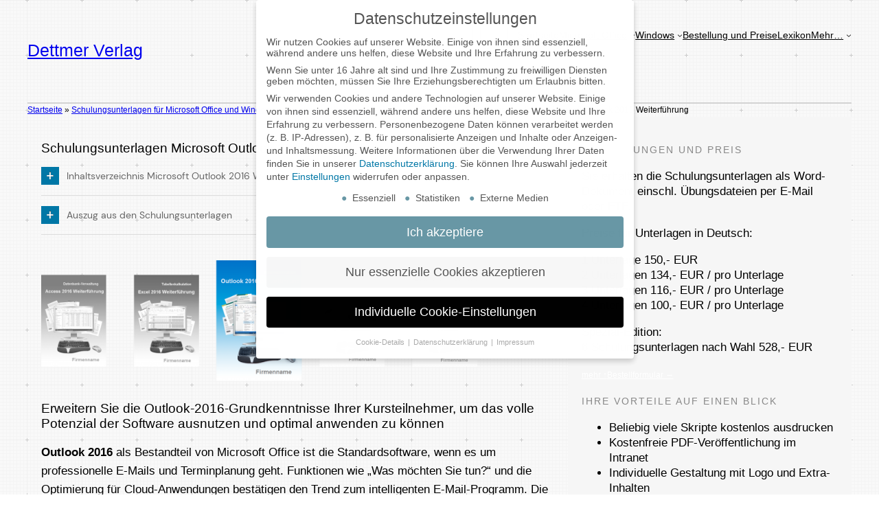

--- FILE ---
content_type: text/html; charset=UTF-8
request_url: https://www.schulungsunterlagen-verlag.de/microsoft-office-schulungsunterlagen/office-2016/outlook-2016-weiter/
body_size: 30523
content:
<!DOCTYPE html><html dir="ltr" lang="de"><head><meta charset="UTF-8" /><meta name="viewport" content="width=device-width, initial-scale=1" /><!-- <link media="all" href="https://www.schulungsunterlagen-verlag.de/wp-content/cache/autoptimize/css/autoptimize_6513115875e531ebc1be2e247aacae6a.css" rel="stylesheet"> -->
<link rel="stylesheet" type="text/css" href="//www.schulungsunterlagen-verlag.de/wp-content/cache/wpfc-minified/2cpr4v5x/5qg6h.css" media="all"/><title>Schulungsunterlagen Microsoft Outlook 2016 Weiterführung | Dettmer Verlag</title><meta name="description" content="Individuelle Lernunterlage für Fortgeschrittene als Word-Dokument zum schnellen und kostengünstigen Erlernen des vollen Potenzials von Outlook 2016!" /><meta name="robots" content="max-image-preview:large" /><meta name="google-site-verification" content="4cJQd7ZB5dwRDb101nwoOL_1Mha3nzKIreRycKiuYE0" /><meta name="msvalidate.01" content="A381DE81E0322B6F50883C7A94F14985" /><link rel="canonical" href="https://www.schulungsunterlagen-verlag.de/microsoft-office-schulungsunterlagen/office-2016/outlook-2016-weiter/" /><meta name="generator" content="All in One SEO (AIOSEO) 4.9.3" /> <script type="application/ld+json" class="aioseo-schema">{"@context":"https:\/\/schema.org","@graph":[{"@type":"BreadcrumbList","@id":"https:\/\/www.schulungsunterlagen-verlag.de\/microsoft-office-schulungsunterlagen\/office-2016\/outlook-2016-weiter\/#breadcrumblist","itemListElement":[{"@type":"ListItem","@id":"https:\/\/www.schulungsunterlagen-verlag.de#listItem","position":1,"name":"Home","item":"https:\/\/www.schulungsunterlagen-verlag.de","nextItem":{"@type":"ListItem","@id":"https:\/\/www.schulungsunterlagen-verlag.de\/microsoft-office-schulungsunterlagen\/#listItem","name":"Schulungsunterlagen f\u00fcr Microsoft Office und Windows"}},{"@type":"ListItem","@id":"https:\/\/www.schulungsunterlagen-verlag.de\/microsoft-office-schulungsunterlagen\/#listItem","position":2,"name":"Schulungsunterlagen f\u00fcr Microsoft Office und Windows","item":"https:\/\/www.schulungsunterlagen-verlag.de\/microsoft-office-schulungsunterlagen\/","nextItem":{"@type":"ListItem","@id":"https:\/\/www.schulungsunterlagen-verlag.de\/microsoft-office-schulungsunterlagen\/office-2016\/#listItem","name":"Schulungsunterlagen f\u00fcr Microsoft Office 2016"},"previousItem":{"@type":"ListItem","@id":"https:\/\/www.schulungsunterlagen-verlag.de#listItem","name":"Home"}},{"@type":"ListItem","@id":"https:\/\/www.schulungsunterlagen-verlag.de\/microsoft-office-schulungsunterlagen\/office-2016\/#listItem","position":3,"name":"Schulungsunterlagen f\u00fcr Microsoft Office 2016","item":"https:\/\/www.schulungsunterlagen-verlag.de\/microsoft-office-schulungsunterlagen\/office-2016\/","nextItem":{"@type":"ListItem","@id":"https:\/\/www.schulungsunterlagen-verlag.de\/microsoft-office-schulungsunterlagen\/office-2016\/outlook-2016-weiter\/#listItem","name":"Schulungsunterlagen Microsoft Outlook 2016 Weiterf\u00fchrung"},"previousItem":{"@type":"ListItem","@id":"https:\/\/www.schulungsunterlagen-verlag.de\/microsoft-office-schulungsunterlagen\/#listItem","name":"Schulungsunterlagen f\u00fcr Microsoft Office und Windows"}},{"@type":"ListItem","@id":"https:\/\/www.schulungsunterlagen-verlag.de\/microsoft-office-schulungsunterlagen\/office-2016\/outlook-2016-weiter\/#listItem","position":4,"name":"Schulungsunterlagen Microsoft Outlook 2016 Weiterf\u00fchrung","previousItem":{"@type":"ListItem","@id":"https:\/\/www.schulungsunterlagen-verlag.de\/microsoft-office-schulungsunterlagen\/office-2016\/#listItem","name":"Schulungsunterlagen f\u00fcr Microsoft Office 2016"}}]},{"@type":"Organization","@id":"https:\/\/www.schulungsunterlagen-verlag.de\/#organization","name":"Schulungsunterlagen-Verlag Dettmer","description":"Individuelle Schulungsunterlagen & Lernunterlagen als Word-Dokument","url":"https:\/\/www.schulungsunterlagen-verlag.de\/"},{"@type":"WebPage","@id":"https:\/\/www.schulungsunterlagen-verlag.de\/microsoft-office-schulungsunterlagen\/office-2016\/outlook-2016-weiter\/#webpage","url":"https:\/\/www.schulungsunterlagen-verlag.de\/microsoft-office-schulungsunterlagen\/office-2016\/outlook-2016-weiter\/","name":"Schulungsunterlagen Microsoft Outlook 2016 Weiterf\u00fchrung | Dettmer Verlag","description":"Individuelle Lernunterlage f\u00fcr Fortgeschrittene als Word-Dokument zum schnellen und kosteng\u00fcnstigen Erlernen des vollen Potenzials von Outlook 2016!","inLanguage":"de-DE","isPartOf":{"@id":"https:\/\/www.schulungsunterlagen-verlag.de\/#website"},"breadcrumb":{"@id":"https:\/\/www.schulungsunterlagen-verlag.de\/microsoft-office-schulungsunterlagen\/office-2016\/outlook-2016-weiter\/#breadcrumblist"},"datePublished":"2016-01-26T10:54:56+01:00","dateModified":"2016-03-02T09:24:47+01:00"},{"@type":"WebSite","@id":"https:\/\/www.schulungsunterlagen-verlag.de\/#website","url":"https:\/\/www.schulungsunterlagen-verlag.de\/","name":"Dettmer Verlag","description":"Individuelle Schulungsunterlagen & Lernunterlagen als Word-Dokument","inLanguage":"de-DE","publisher":{"@id":"https:\/\/www.schulungsunterlagen-verlag.de\/#organization"}}]}</script> <meta name="dlm-version" content="5.0.26"><link rel='dns-prefetch' href='//www.schulungsunterlagen-verlag.de' /><link rel="alternate" type="application/rss+xml" title="Dettmer Verlag &raquo; Feed" href="https://www.schulungsunterlagen-verlag.de/feed/" /><link rel="alternate" title="oEmbed (JSON)" type="application/json+oembed" href="https://www.schulungsunterlagen-verlag.de/wp-json/oembed/1.0/embed?url=https%3A%2F%2Fwww.schulungsunterlagen-verlag.de%2Fmicrosoft-office-schulungsunterlagen%2Foffice-2016%2Foutlook-2016-weiter%2F" /><link rel="alternate" title="oEmbed (XML)" type="text/xml+oembed" href="https://www.schulungsunterlagen-verlag.de/wp-json/oembed/1.0/embed?url=https%3A%2F%2Fwww.schulungsunterlagen-verlag.de%2Fmicrosoft-office-schulungsunterlagen%2Foffice-2016%2Foutlook-2016-weiter%2F&#038;format=xml" /><style id='global-styles-inline-css' type='text/css'>:root{--wp--preset--aspect-ratio--square: 1;--wp--preset--aspect-ratio--4-3: 4/3;--wp--preset--aspect-ratio--3-4: 3/4;--wp--preset--aspect-ratio--3-2: 3/2;--wp--preset--aspect-ratio--2-3: 2/3;--wp--preset--aspect-ratio--16-9: 16/9;--wp--preset--aspect-ratio--9-16: 9/16;--wp--preset--color--black: #000000;--wp--preset--color--cyan-bluish-gray: #abb8c3;--wp--preset--color--white: #ffffff;--wp--preset--color--pale-pink: #f78da7;--wp--preset--color--vivid-red: #cf2e2e;--wp--preset--color--luminous-vivid-orange: #ff6900;--wp--preset--color--luminous-vivid-amber: #fcb900;--wp--preset--color--light-green-cyan: #7bdcb5;--wp--preset--color--vivid-green-cyan: #00d084;--wp--preset--color--pale-cyan-blue: #8ed1fc;--wp--preset--color--vivid-cyan-blue: #0693e3;--wp--preset--color--vivid-purple: #9b51e0;--wp--preset--color--base: #ffffff;--wp--preset--color--contrast: #000000;--wp--preset--color--primary: #0077a6;--wp--preset--color--secondary: #ff0000;--wp--preset--color--tertiary: #F6F6F6;--wp--preset--color--custom-inhalt-als-pdf: #999999;--wp--preset--color--custom-bersicht-ansehen: #666666;--wp--preset--gradient--vivid-cyan-blue-to-vivid-purple: linear-gradient(135deg,rgb(6,147,227) 0%,rgb(155,81,224) 100%);--wp--preset--gradient--light-green-cyan-to-vivid-green-cyan: linear-gradient(135deg,rgb(122,220,180) 0%,rgb(0,208,130) 100%);--wp--preset--gradient--luminous-vivid-amber-to-luminous-vivid-orange: linear-gradient(135deg,rgb(252,185,0) 0%,rgb(255,105,0) 100%);--wp--preset--gradient--luminous-vivid-orange-to-vivid-red: linear-gradient(135deg,rgb(255,105,0) 0%,rgb(207,46,46) 100%);--wp--preset--gradient--very-light-gray-to-cyan-bluish-gray: linear-gradient(135deg,rgb(238,238,238) 0%,rgb(169,184,195) 100%);--wp--preset--gradient--cool-to-warm-spectrum: linear-gradient(135deg,rgb(74,234,220) 0%,rgb(151,120,209) 20%,rgb(207,42,186) 40%,rgb(238,44,130) 60%,rgb(251,105,98) 80%,rgb(254,248,76) 100%);--wp--preset--gradient--blush-light-purple: linear-gradient(135deg,rgb(255,206,236) 0%,rgb(152,150,240) 100%);--wp--preset--gradient--blush-bordeaux: linear-gradient(135deg,rgb(254,205,165) 0%,rgb(254,45,45) 50%,rgb(107,0,62) 100%);--wp--preset--gradient--luminous-dusk: linear-gradient(135deg,rgb(255,203,112) 0%,rgb(199,81,192) 50%,rgb(65,88,208) 100%);--wp--preset--gradient--pale-ocean: linear-gradient(135deg,rgb(255,245,203) 0%,rgb(182,227,212) 50%,rgb(51,167,181) 100%);--wp--preset--gradient--electric-grass: linear-gradient(135deg,rgb(202,248,128) 0%,rgb(113,206,126) 100%);--wp--preset--gradient--midnight: linear-gradient(135deg,rgb(2,3,129) 0%,rgb(40,116,252) 100%);--wp--preset--font-size--small: clamp(0.875rem, 0.875rem + ((1vw - 0.2rem) * 0.156), 1rem);--wp--preset--font-size--medium: clamp(1rem, 1rem + ((1vw - 0.2rem) * 0.156), 1.125rem);--wp--preset--font-size--large: clamp(1.75rem, 1.75rem + ((1vw - 0.2rem) * 0.156), 1.875rem);--wp--preset--font-size--x-large: 2.25rem;--wp--preset--font-size--xx-large: clamp(4rem, 4rem + ((1vw - 0.2rem) * 7.5), 10rem);--wp--preset--font-family--dm-sans: "DM Sans", sans-serif;--wp--preset--font-family--ibm-plex-mono: 'IBM Plex Mono', monospace;--wp--preset--font-family--inter: "Inter", sans-serif;--wp--preset--font-family--system-font: -apple-system,BlinkMacSystemFont,"Segoe UI",Roboto,Oxygen-Sans,Ubuntu,Cantarell,"Helvetica Neue",sans-serif;--wp--preset--font-family--source-serif-pro: "Source Serif Pro", serif;--wp--preset--spacing--20: 0.44rem;--wp--preset--spacing--30: clamp(1.5rem, 5vw, 2rem);--wp--preset--spacing--40: clamp(1.8rem, 1.8rem + ((1vw - 0.48rem) * 2.885), 3rem);--wp--preset--spacing--50: clamp(2.5rem, 8vw, 4.5rem);--wp--preset--spacing--60: clamp(3.75rem, 10vw, 7rem);--wp--preset--spacing--70: clamp(5rem, 5.25rem + ((1vw - 0.48rem) * 9.096), 8rem);--wp--preset--spacing--80: clamp(7rem, 14vw, 11rem);--wp--preset--shadow--natural: 6px 6px 9px rgba(0, 0, 0, 0.2);--wp--preset--shadow--deep: 12px 12px 50px rgba(0, 0, 0, 0.4);--wp--preset--shadow--sharp: 6px 6px 0px rgba(0, 0, 0, 0.2);--wp--preset--shadow--outlined: 6px 6px 0px -3px rgb(255, 255, 255), 6px 6px rgb(0, 0, 0);--wp--preset--shadow--crisp: 6px 6px 0px rgb(0, 0, 0);}:root { --wp--style--global--content-size: 1200px;--wp--style--global--wide-size: 100%; }:where(body) { margin: 0; }.wp-site-blocks { padding-top: var(--wp--style--root--padding-top); padding-bottom: var(--wp--style--root--padding-bottom); }.has-global-padding { padding-right: var(--wp--style--root--padding-right); padding-left: var(--wp--style--root--padding-left); }.has-global-padding > .alignfull { margin-right: calc(var(--wp--style--root--padding-right) * -1); margin-left: calc(var(--wp--style--root--padding-left) * -1); }.has-global-padding :where(:not(.alignfull.is-layout-flow) > .has-global-padding:not(.wp-block-block, .alignfull)) { padding-right: 0; padding-left: 0; }.has-global-padding :where(:not(.alignfull.is-layout-flow) > .has-global-padding:not(.wp-block-block, .alignfull)) > .alignfull { margin-left: 0; margin-right: 0; }.wp-site-blocks > .alignleft { float: left; margin-right: 2em; }.wp-site-blocks > .alignright { float: right; margin-left: 2em; }.wp-site-blocks > .aligncenter { justify-content: center; margin-left: auto; margin-right: auto; }:where(.wp-site-blocks) > * { margin-block-start: 1.5rem; margin-block-end: 0; }:where(.wp-site-blocks) > :first-child { margin-block-start: 0; }:where(.wp-site-blocks) > :last-child { margin-block-end: 0; }:root { --wp--style--block-gap: 1.5rem; }:root :where(.is-layout-flow) > :first-child{margin-block-start: 0;}:root :where(.is-layout-flow) > :last-child{margin-block-end: 0;}:root :where(.is-layout-flow) > *{margin-block-start: 1.5rem;margin-block-end: 0;}:root :where(.is-layout-constrained) > :first-child{margin-block-start: 0;}:root :where(.is-layout-constrained) > :last-child{margin-block-end: 0;}:root :where(.is-layout-constrained) > *{margin-block-start: 1.5rem;margin-block-end: 0;}:root :where(.is-layout-flex){gap: 1.5rem;}:root :where(.is-layout-grid){gap: 1.5rem;}.is-layout-flow > .alignleft{float: left;margin-inline-start: 0;margin-inline-end: 2em;}.is-layout-flow > .alignright{float: right;margin-inline-start: 2em;margin-inline-end: 0;}.is-layout-flow > .aligncenter{margin-left: auto !important;margin-right: auto !important;}.is-layout-constrained > .alignleft{float: left;margin-inline-start: 0;margin-inline-end: 2em;}.is-layout-constrained > .alignright{float: right;margin-inline-start: 2em;margin-inline-end: 0;}.is-layout-constrained > .aligncenter{margin-left: auto !important;margin-right: auto !important;}.is-layout-constrained > :where(:not(.alignleft):not(.alignright):not(.alignfull)){max-width: var(--wp--style--global--content-size);margin-left: auto !important;margin-right: auto !important;}.is-layout-constrained > .alignwide{max-width: var(--wp--style--global--wide-size);}body .is-layout-flex{display: flex;}.is-layout-flex{flex-wrap: wrap;align-items: center;}.is-layout-flex > :is(*, div){margin: 0;}body .is-layout-grid{display: grid;}.is-layout-grid > :is(*, div){margin: 0;}body{background-color: var(--wp--preset--color--base);color: var(--wp--preset--color--contrast);font-family: var(--wp--preset--font-family--system-font);font-size: clamp(14px, 0.875rem + ((1vw - 3.2px) * 0.313), 18px);line-height: 1.6;--wp--style--root--padding-top: 0px;--wp--style--root--padding-right: var(--wp--preset--spacing--30);--wp--style--root--padding-bottom: var(--wp--preset--spacing--40);--wp--style--root--padding-left: var(--wp--preset--spacing--30);}a:where(:not(.wp-element-button)){color: var(--wp--preset--color--primary);font-style: normal;font-weight: 700;text-decoration: none;}:root :where(a:where(:not(.wp-element-button)):hover){color: var(--wp--preset--color--primary);text-decoration: none;}:root :where(a:where(:not(.wp-element-button)):focus){text-decoration: underline dashed;}:root :where(a:where(:not(.wp-element-button)):active){color: var(--wp--preset--color--secondary);text-decoration: none;}h1, h2, h3, h4, h5, h6{font-weight: 400;line-height: 1.4;}h1{font-size: clamp(24.034px, 1.502rem + ((1vw - 3.2px) * 1.247), 40px);line-height: 1.2;}h2{color: #000000;font-size: clamp(14px, 0.875rem + ((1vw - 3.2px) * 0.469), 20px);line-height: 1.2;}h3{color: #000000;font-family: var(--wp--preset--font-family--dm-sans);font-size: clamp(14px, 0.875rem + ((1vw - 3.2px) * 0.313), 18px);font-style: normal;font-weight: 700;}h4{font-size: clamp(14px, 0.875rem + ((1vw - 3.2px) * 0.313), 18px);font-style: normal;font-weight: 700;}h5{font-size: var(--wp--preset--font-size--medium);font-weight: 700;text-transform: uppercase;}h6{font-size: var(--wp--preset--font-size--medium);text-transform: uppercase;}:root :where(.wp-element-button, .wp-block-button__link){background-color: var(--wp--preset--color--primary);border-radius: 0;border-width: 0;color: var(--wp--preset--color--base);font-family: inherit;font-size: inherit;font-style: inherit;font-weight: inherit;letter-spacing: inherit;line-height: inherit;padding-top: calc(0.667em + 2px);padding-right: calc(1.333em + 2px);padding-bottom: calc(0.667em + 2px);padding-left: calc(1.333em + 2px);text-decoration: none;text-transform: inherit;}:root :where(.wp-element-button:visited, .wp-block-button__link:visited){color: var(--wp--preset--color--contrast);}:root :where(.wp-element-button:hover, .wp-block-button__link:hover){background-color: var(--wp--preset--color--contrast);color: var(--wp--preset--color--base);}:root :where(.wp-element-button:focus, .wp-block-button__link:focus){background-color: var(--wp--preset--color--contrast);color: var(--wp--preset--color--base);}:root :where(.wp-element-button:active, .wp-block-button__link:active){background-color: var(--wp--preset--color--secondary);color: var(--wp--preset--color--base);}.has-black-color{color: var(--wp--preset--color--black) !important;}.has-cyan-bluish-gray-color{color: var(--wp--preset--color--cyan-bluish-gray) !important;}.has-white-color{color: var(--wp--preset--color--white) !important;}.has-pale-pink-color{color: var(--wp--preset--color--pale-pink) !important;}.has-vivid-red-color{color: var(--wp--preset--color--vivid-red) !important;}.has-luminous-vivid-orange-color{color: var(--wp--preset--color--luminous-vivid-orange) !important;}.has-luminous-vivid-amber-color{color: var(--wp--preset--color--luminous-vivid-amber) !important;}.has-light-green-cyan-color{color: var(--wp--preset--color--light-green-cyan) !important;}.has-vivid-green-cyan-color{color: var(--wp--preset--color--vivid-green-cyan) !important;}.has-pale-cyan-blue-color{color: var(--wp--preset--color--pale-cyan-blue) !important;}.has-vivid-cyan-blue-color{color: var(--wp--preset--color--vivid-cyan-blue) !important;}.has-vivid-purple-color{color: var(--wp--preset--color--vivid-purple) !important;}.has-base-color{color: var(--wp--preset--color--base) !important;}.has-contrast-color{color: var(--wp--preset--color--contrast) !important;}.has-primary-color{color: var(--wp--preset--color--primary) !important;}.has-secondary-color{color: var(--wp--preset--color--secondary) !important;}.has-tertiary-color{color: var(--wp--preset--color--tertiary) !important;}.has-custom-inhalt-als-pdf-color{color: var(--wp--preset--color--custom-inhalt-als-pdf) !important;}.has-custom-bersicht-ansehen-color{color: var(--wp--preset--color--custom-bersicht-ansehen) !important;}.has-black-background-color{background-color: var(--wp--preset--color--black) !important;}.has-cyan-bluish-gray-background-color{background-color: var(--wp--preset--color--cyan-bluish-gray) !important;}.has-white-background-color{background-color: var(--wp--preset--color--white) !important;}.has-pale-pink-background-color{background-color: var(--wp--preset--color--pale-pink) !important;}.has-vivid-red-background-color{background-color: var(--wp--preset--color--vivid-red) !important;}.has-luminous-vivid-orange-background-color{background-color: var(--wp--preset--color--luminous-vivid-orange) !important;}.has-luminous-vivid-amber-background-color{background-color: var(--wp--preset--color--luminous-vivid-amber) !important;}.has-light-green-cyan-background-color{background-color: var(--wp--preset--color--light-green-cyan) !important;}.has-vivid-green-cyan-background-color{background-color: var(--wp--preset--color--vivid-green-cyan) !important;}.has-pale-cyan-blue-background-color{background-color: var(--wp--preset--color--pale-cyan-blue) !important;}.has-vivid-cyan-blue-background-color{background-color: var(--wp--preset--color--vivid-cyan-blue) !important;}.has-vivid-purple-background-color{background-color: var(--wp--preset--color--vivid-purple) !important;}.has-base-background-color{background-color: var(--wp--preset--color--base) !important;}.has-contrast-background-color{background-color: var(--wp--preset--color--contrast) !important;}.has-primary-background-color{background-color: var(--wp--preset--color--primary) !important;}.has-secondary-background-color{background-color: var(--wp--preset--color--secondary) !important;}.has-tertiary-background-color{background-color: var(--wp--preset--color--tertiary) !important;}.has-custom-inhalt-als-pdf-background-color{background-color: var(--wp--preset--color--custom-inhalt-als-pdf) !important;}.has-custom-bersicht-ansehen-background-color{background-color: var(--wp--preset--color--custom-bersicht-ansehen) !important;}.has-black-border-color{border-color: var(--wp--preset--color--black) !important;}.has-cyan-bluish-gray-border-color{border-color: var(--wp--preset--color--cyan-bluish-gray) !important;}.has-white-border-color{border-color: var(--wp--preset--color--white) !important;}.has-pale-pink-border-color{border-color: var(--wp--preset--color--pale-pink) !important;}.has-vivid-red-border-color{border-color: var(--wp--preset--color--vivid-red) !important;}.has-luminous-vivid-orange-border-color{border-color: var(--wp--preset--color--luminous-vivid-orange) !important;}.has-luminous-vivid-amber-border-color{border-color: var(--wp--preset--color--luminous-vivid-amber) !important;}.has-light-green-cyan-border-color{border-color: var(--wp--preset--color--light-green-cyan) !important;}.has-vivid-green-cyan-border-color{border-color: var(--wp--preset--color--vivid-green-cyan) !important;}.has-pale-cyan-blue-border-color{border-color: var(--wp--preset--color--pale-cyan-blue) !important;}.has-vivid-cyan-blue-border-color{border-color: var(--wp--preset--color--vivid-cyan-blue) !important;}.has-vivid-purple-border-color{border-color: var(--wp--preset--color--vivid-purple) !important;}.has-base-border-color{border-color: var(--wp--preset--color--base) !important;}.has-contrast-border-color{border-color: var(--wp--preset--color--contrast) !important;}.has-primary-border-color{border-color: var(--wp--preset--color--primary) !important;}.has-secondary-border-color{border-color: var(--wp--preset--color--secondary) !important;}.has-tertiary-border-color{border-color: var(--wp--preset--color--tertiary) !important;}.has-custom-inhalt-als-pdf-border-color{border-color: var(--wp--preset--color--custom-inhalt-als-pdf) !important;}.has-custom-bersicht-ansehen-border-color{border-color: var(--wp--preset--color--custom-bersicht-ansehen) !important;}.has-vivid-cyan-blue-to-vivid-purple-gradient-background{background: var(--wp--preset--gradient--vivid-cyan-blue-to-vivid-purple) !important;}.has-light-green-cyan-to-vivid-green-cyan-gradient-background{background: var(--wp--preset--gradient--light-green-cyan-to-vivid-green-cyan) !important;}.has-luminous-vivid-amber-to-luminous-vivid-orange-gradient-background{background: var(--wp--preset--gradient--luminous-vivid-amber-to-luminous-vivid-orange) !important;}.has-luminous-vivid-orange-to-vivid-red-gradient-background{background: var(--wp--preset--gradient--luminous-vivid-orange-to-vivid-red) !important;}.has-very-light-gray-to-cyan-bluish-gray-gradient-background{background: var(--wp--preset--gradient--very-light-gray-to-cyan-bluish-gray) !important;}.has-cool-to-warm-spectrum-gradient-background{background: var(--wp--preset--gradient--cool-to-warm-spectrum) !important;}.has-blush-light-purple-gradient-background{background: var(--wp--preset--gradient--blush-light-purple) !important;}.has-blush-bordeaux-gradient-background{background: var(--wp--preset--gradient--blush-bordeaux) !important;}.has-luminous-dusk-gradient-background{background: var(--wp--preset--gradient--luminous-dusk) !important;}.has-pale-ocean-gradient-background{background: var(--wp--preset--gradient--pale-ocean) !important;}.has-electric-grass-gradient-background{background: var(--wp--preset--gradient--electric-grass) !important;}.has-midnight-gradient-background{background: var(--wp--preset--gradient--midnight) !important;}.has-small-font-size{font-size: var(--wp--preset--font-size--small) !important;}.has-medium-font-size{font-size: var(--wp--preset--font-size--medium) !important;}.has-large-font-size{font-size: var(--wp--preset--font-size--large) !important;}.has-x-large-font-size{font-size: var(--wp--preset--font-size--x-large) !important;}.has-xx-large-font-size{font-size: var(--wp--preset--font-size--xx-large) !important;}.has-dm-sans-font-family{font-family: var(--wp--preset--font-family--dm-sans) !important;}.has-ibm-plex-mono-font-family{font-family: var(--wp--preset--font-family--ibm-plex-mono) !important;}.has-inter-font-family{font-family: var(--wp--preset--font-family--inter) !important;}.has-system-font-font-family{font-family: var(--wp--preset--font-family--system-font) !important;}.has-source-serif-pro-font-family{font-family: var(--wp--preset--font-family--source-serif-pro) !important;}
/* Allgemein */
body {
background-image: url(https://www.schulungsunterlagen-verlag.de/wp-content/uploads/graphy.png);
background-repeat: repeat;
background-position: center top;
}
.wp-block-post-content a:where(:not(.wp-element-button)) {color: var(--wp--preset--color--primary);}
.has-5-columns {line-height: 0;}
.wp-site-blocks {padding-bottom: 0;}
.wp-element-button, .wp-block-button__link {color: #fff !important; font-size: 12px; font-weight: normal;}
.wp-block-button__link:hover {color: ligthgrey !important;} 
.wp-caption {max-width: 100%;}
/* Custom */
.wp_b_red {color: #ff0000; font-weight: bold;}
/* Header */
.wp-block-site-title a {font-weight: normal;}
.wp-block-navigation:where(:not([class*="has-text-decoration"])) a {font-weight: 300;}
#modal-2 {padding-top: 8px;}
.wp-block-separator {border:0.5px lightgrey solid;}
.breadcrumbs {
margin-top: 0 !important;
font-size: 12px;
font-weight: 300;
}
/* Überschriften */
h4.wp-block-heading {color: #888; text-transform: uppercase; font-size: 14px; letter-spacing: 2px; font-weight: 400;}
h2.wp-block-heading {color: #fff; background: #0077a6; text-transform: uppercase; text-align:center; padding: 5px;}
/* Seitenleiste */
.wp_b_secondary {line-height: 1.3;}
/* Download-Buttons */
html body a.download-button {color: #fff;}
html body a.download-button:hover {color: #ddd;} 
/* Lexikon */
.darkbubble::before {
content: "";
position: absolute !important;
bottom: -14px;
z-index: 100;
border: 0 solid #ccc;
}
.darkbubble {
color: #fff !important;
margin-bottom: 18px;
background: #ccc;
}
.darkbubble, .lightbubble {
font-size: 12px;
width: auto;
position: relative;
bottom: 0;
margin: 0 0 26px 0;
padding: 12px;
cursor: default;
display: block;
visibility: visible;
text-align: left;
text-decoration: none;
text-shadow: none;
line-height: 1.5;
opacity: 1;
z-index: 1;
left: auto;
transition: all 0.5s linear;
-moz-transition: all 0.5s linear;
-webkit-transition: all 0.5s linear;
-o-transition: all 0.5s linear;
}
.darkbubble::after {
content: "";
position: absolute !important;
bottom: -14px;
z-index: 100;
border-bottom: 14px solid transparent !important;
width: 100%;
border-right-width: 14px !important;
right: 0;
border: 0 solid #ccc;
}
.darkbubble a {color: #fff!important;}
.page-numbers {
color: #fff !important;
padding: 10px;
margin-right: 3px;
background: #0077a6;
}
/* Shortcode Ultimate Buttons */
.su-button-style-default {
width: 300px;
max-width: 30%;
padding: 5px;
margin-bottom: 5px;
font-size:12px;
}
/* Kontaktformular */
.wpcf7-form input, .wpcf7-form textarea {max-width: 100%;}
.wpcf7-form input {height: 30px;}
/* Footer */
.colophon h3 {letter-spacing: 2px;}
.colophon a {color: #fff;}
:root :where(.wp-block-navigation){font-size: var(--wp--preset--font-size--small);}
:root :where(.wp-block-navigation a:where(:not(.wp-element-button))){text-decoration: none;}
:root :where(.wp-block-navigation a:where(:not(.wp-element-button)):hover){text-decoration: underline;}
:root :where(.wp-block-navigation a:where(:not(.wp-element-button)):focus){text-decoration: underline dashed;}
:root :where(.wp-block-navigation a:where(:not(.wp-element-button)):active){text-decoration: none;}
:root :where(.wp-block-post-content a:where(:not(.wp-element-button))){color: var(--wp--preset--color--secondary);}
:root :where(.wp-block-post-title){font-weight: 400;margin-top: 1.25rem;margin-bottom: 1.25rem;}
:root :where(.wp-block-post-title a:where(:not(.wp-element-button))){text-decoration: none;}
:root :where(.wp-block-post-title a:where(:not(.wp-element-button)):hover){text-decoration: underline;}
:root :where(.wp-block-post-title a:where(:not(.wp-element-button)):focus){text-decoration: underline dashed;}
:root :where(.wp-block-post-title a:where(:not(.wp-element-button)):active){color: var(--wp--preset--color--secondary);text-decoration: none;}
:root :where(.wp-block-site-title){font-size: var(--wp--preset--font-size--medium);font-weight: normal;line-height: 1.4;}
:root :where(.wp-block-site-title a:where(:not(.wp-element-button))){text-decoration: none;}
:root :where(.wp-block-site-title a:where(:not(.wp-element-button)):hover){text-decoration: underline;}
:root :where(.wp-block-site-title a:where(:not(.wp-element-button)):focus){text-decoration: underline dashed;}
:root :where(.wp-block-site-title a:where(:not(.wp-element-button)):active){color: var(--wp--preset--color--secondary);text-decoration: none;}
:root :where(.wp-block-separator){}:root :where(.wp-block-separator:not(.is-style-wide):not(.is-style-dots):not(.alignwide):not(.alignfull)){width: 100px}
/*# sourceURL=global-styles-inline-css */</style><style id='core-block-supports-inline-css' type='text/css'>.wp-container-core-navigation-is-layout-ab37c62e{gap:15px;justify-content:flex-end;}.wp-container-core-columns-is-layout-b2c7347c{flex-wrap:nowrap;}.wp-container-core-group-is-layout-b5b0f999 > :where(:not(.alignleft):not(.alignright):not(.alignfull)){max-width:1200px;margin-left:auto !important;margin-right:auto !important;}.wp-container-core-group-is-layout-b5b0f999 > .alignwide{max-width:100%;}.wp-container-core-group-is-layout-b5b0f999 .alignfull{max-width:none;}.wp-container-core-columns-is-layout-28f84493{flex-wrap:nowrap;}.wp-container-core-group-is-layout-c07eba30{justify-content:space-between;}
/*# sourceURL=core-block-supports-inline-css */</style><!-- <link rel='stylesheet' id='borlabs-cookie-css' href='https://www.schulungsunterlagen-verlag.de/wp-content/cache/autoptimize/css/autoptimize_single_e5171959e0833ef9957d5a4f0613dc97.css?ver=2.3.3-23' type='text/css' media='all' /> -->
<link rel="stylesheet" type="text/css" href="//www.schulungsunterlagen-verlag.de/wp-content/cache/wpfc-minified/mot3er4l/ftbsj.css" media="all"/><link rel="https://api.w.org/" href="https://www.schulungsunterlagen-verlag.de/wp-json/" /><link rel="alternate" title="JSON" type="application/json" href="https://www.schulungsunterlagen-verlag.de/wp-json/wp/v2/pages/3934" /><link rel="EditURI" type="application/rsd+xml" title="RSD" href="https://www.schulungsunterlagen-verlag.de/xmlrpc.php?rsd" /><meta name="generator" content="WordPress 6.9" /><link rel='shortlink' href='https://www.schulungsunterlagen-verlag.de/?p=3934' /> <script type="importmap" id="wp-importmap">{"imports":{"@wordpress/interactivity":"https://www.schulungsunterlagen-verlag.de/wp-includes/js/dist/script-modules/interactivity/index.min.js?ver=8964710565a1d258501f"}}</script> <link rel="modulepreload" href="https://www.schulungsunterlagen-verlag.de/wp-includes/js/dist/script-modules/interactivity/index.min.js?ver=8964710565a1d258501f" id="@wordpress/interactivity-js-modulepreload" fetchpriority="low"></head><body class="wp-singular page-template-default page page-id-3934 page-child parent-pageid-3716 wp-embed-responsive wp-theme-twentytwentythree wp-child-theme-schulungsunterlagen-verlag"><div class="wp-site-blocks"><header class="wp-block-template-part"><div class="wp-block-group has-global-padding is-layout-constrained wp-container-core-group-is-layout-b5b0f999 wp-block-group-is-layout-constrained" style="border-top-color:var(--wp--preset--color--primary);border-top-width:10px;margin-top:0"><div class="wp-block-columns is-layout-flex wp-container-core-columns-is-layout-b2c7347c wp-block-columns-is-layout-flex" style="padding-top:20px;padding-right:0;padding-bottom:0;padding-left:0"><div class="wp-block-column is-layout-flow wp-block-column-is-layout-flow" style="flex-basis:25%"><p style="font-size:clamp(17.905px, 1.119rem + ((1vw - 3.2px) * 0.789), 28px);font-style:normal;font-weight:400;" class="wp-block-site-title"><a href="https://www.schulungsunterlagen-verlag.de" target="_self" rel="home">Dettmer Verlag</a></p></div><div class="wp-block-column is-layout-flow wp-block-column-is-layout-flow" style="flex-basis:75%"><nav style="font-size:14px;font-style:normal;font-weight:300;" class="is-responsive items-justified-right wp-block-navigation is-content-justification-right is-layout-flex wp-container-core-navigation-is-layout-ab37c62e wp-block-navigation-is-layout-flex" aria-label="menu-1" 
data-wp-interactive="core/navigation" data-wp-context='{"overlayOpenedBy":{"click":false,"hover":false,"focus":false},"type":"overlay","roleAttribute":"","ariaLabel":"Men\u00fc"}'><button aria-haspopup="dialog" aria-label="Menü öffnen" class="wp-block-navigation__responsive-container-open" 
data-wp-on--click="actions.openMenuOnClick"
data-wp-on--keydown="actions.handleMenuKeydown"
><svg width="24" height="24" xmlns="http://www.w3.org/2000/svg" viewBox="0 0 24 24" aria-hidden="true" focusable="false"><path d="M4 7.5h16v1.5H4z"></path><path d="M4 15h16v1.5H4z"></path></svg></button><div class="wp-block-navigation__responsive-container"  id="modal-2" 
data-wp-class--has-modal-open="state.isMenuOpen"
data-wp-class--is-menu-open="state.isMenuOpen"
data-wp-watch="callbacks.initMenu"
data-wp-on--keydown="actions.handleMenuKeydown"
data-wp-on--focusout="actions.handleMenuFocusout"
tabindex="-1"
><div class="wp-block-navigation__responsive-close" tabindex="-1"><div class="wp-block-navigation__responsive-dialog" 
data-wp-bind--aria-modal="state.ariaModal"
data-wp-bind--aria-label="state.ariaLabel"
data-wp-bind--role="state.roleAttribute"
> <button aria-label="Menü schließen" class="wp-block-navigation__responsive-container-close" 
data-wp-on--click="actions.closeMenuOnClick"
><svg xmlns="http://www.w3.org/2000/svg" viewBox="0 0 24 24" width="24" height="24" aria-hidden="true" focusable="false"><path d="m13.06 12 6.47-6.47-1.06-1.06L12 10.94 5.53 4.47 4.47 5.53 10.94 12l-6.47 6.47 1.06 1.06L12 13.06l6.47 6.47 1.06-1.06L13.06 12Z"></path></svg></button><div class="wp-block-navigation__responsive-container-content" 
data-wp-watch="callbacks.focusFirstElement"
id="modal-2-content"><form role="search" method="get" action="https://www.schulungsunterlagen-verlag.de/" class="wp-block-search__button-inside wp-block-search__icon-button alignright wp-block-search"    ><label class="wp-block-search__label screen-reader-text" for="wp-block-search__input-1" >Suchen</label><div class="wp-block-search__inside-wrapper"  style="width: 242px"><input class="wp-block-search__input" id="wp-block-search__input-1" placeholder="" value="" type="search" name="s" required /><button aria-label="Suchen" class="wp-block-search__button has-icon wp-element-button" type="submit" ><svg class="search-icon" viewBox="0 0 24 24" width="24" height="24"> <path d="M13 5c-3.3 0-6 2.7-6 6 0 1.4.5 2.7 1.3 3.7l-3.8 3.8 1.1 1.1 3.8-3.8c1 .8 2.3 1.3 3.7 1.3 3.3 0 6-2.7 6-6S16.3 5 13 5zm0 10.5c-2.5 0-4.5-2-4.5-4.5s2-4.5 4.5-4.5 4.5 2 4.5 4.5-2 4.5-4.5 4.5z"></path> </svg></button></div></form><ul style="font-size:14px;font-style:normal;font-weight:300;" class="wp-block-navigation__container is-responsive items-justified-right wp-block-navigation"><li style="font-size: 14px;" class=" wp-block-navigation-item  menu-item menu-item-type-custom menu-item-object-custom wp-block-navigation-link"><a class="wp-block-navigation-item__content"  href="/" title=""><span class="wp-block-navigation-item__label">Startseite</span></a></li><li data-wp-context="{ &quot;submenuOpenedBy&quot;: { &quot;click&quot;: false, &quot;hover&quot;: false, &quot;focus&quot;: false }, &quot;type&quot;: &quot;submenu&quot;, &quot;modal&quot;: null, &quot;previousFocus&quot;: null }" data-wp-interactive="core/navigation" data-wp-on--focusout="actions.handleMenuFocusout" data-wp-on--keydown="actions.handleMenuKeydown" data-wp-on--mouseenter="actions.openMenuOnHover" data-wp-on--mouseleave="actions.closeMenuOnHover" data-wp-watch="callbacks.initMenu" tabindex="-1" style="font-size: 14px;" class="wp-block-navigation-item has-child open-on-hover-click  menu-item menu-item-type-post_type menu-item-object-page wp-block-navigation-submenu"><a class="wp-block-navigation-item__content" href="https://www.schulungsunterlagen-verlag.de/?page_id=11" title="Schulungsunterlagen Microsoft Office"><span class="wp-block-navigation-item__label">Microsoft Office</span></a><button data-wp-bind--aria-expanded="state.isMenuOpen" data-wp-on--click="actions.toggleMenuOnClick" aria-label="Untermenü von Microsoft Office" class="wp-block-navigation__submenu-icon wp-block-navigation-submenu__toggle" ><svg xmlns="http://www.w3.org/2000/svg" width="12" height="12" viewBox="0 0 12 12" fill="none" aria-hidden="true" focusable="false"><path d="M1.50002 4L6.00002 8L10.5 4" stroke-width="1.5"></path></svg></button><ul data-wp-on--focus="actions.openMenuOnFocus" class="wp-block-navigation__submenu-container  menu-item menu-item-type-post_type menu-item-object-page wp-block-navigation-submenu"><li data-wp-context="{ &quot;submenuOpenedBy&quot;: { &quot;click&quot;: false, &quot;hover&quot;: false, &quot;focus&quot;: false }, &quot;type&quot;: &quot;submenu&quot;, &quot;modal&quot;: null, &quot;previousFocus&quot;: null }" data-wp-interactive="core/navigation" data-wp-on--focusout="actions.handleMenuFocusout" data-wp-on--keydown="actions.handleMenuKeydown" data-wp-on--mouseenter="actions.openMenuOnHover" data-wp-on--mouseleave="actions.closeMenuOnHover" data-wp-watch="callbacks.initMenu" tabindex="-1" style="font-size: 14px;" class="wp-block-navigation-item has-child open-on-hover-click  menu-item menu-item-type-post_type menu-item-object-page wp-block-navigation-submenu"><a class="wp-block-navigation-item__content" href="https://www.schulungsunterlagen-verlag.de/microsoft-office-schulungsunterlagen/schulungsunterlagen-fuer-microsoft-365-office-2024/" title="Schulungsunterlagen Office 2024 und Microsoft 365"><span class="wp-block-navigation-item__label">Office 2024 und Microsoft 365</span></a><button data-wp-bind--aria-expanded="state.isMenuOpen" data-wp-on--click="actions.toggleMenuOnClick" aria-label="Untermenü von Office 2024 und Microsoft 365" class="wp-block-navigation__submenu-icon wp-block-navigation-submenu__toggle" ><svg xmlns="http://www.w3.org/2000/svg" width="12" height="12" viewBox="0 0 12 12" fill="none" aria-hidden="true" focusable="false"><path d="M1.50002 4L6.00002 8L10.5 4" stroke-width="1.5"></path></svg></button><ul data-wp-on--focus="actions.openMenuOnFocus" class="wp-block-navigation__submenu-container  menu-item menu-item-type-post_type menu-item-object-page wp-block-navigation-submenu"><li data-wp-context="{ &quot;submenuOpenedBy&quot;: { &quot;click&quot;: false, &quot;hover&quot;: false, &quot;focus&quot;: false }, &quot;type&quot;: &quot;submenu&quot;, &quot;modal&quot;: null, &quot;previousFocus&quot;: null }" data-wp-interactive="core/navigation" data-wp-on--focusout="actions.handleMenuFocusout" data-wp-on--keydown="actions.handleMenuKeydown" data-wp-on--mouseenter="actions.openMenuOnHover" data-wp-on--mouseleave="actions.closeMenuOnHover" data-wp-watch="callbacks.initMenu" tabindex="-1" style="font-size: 14px;" class="wp-block-navigation-item has-child open-on-hover-click  menu-item menu-item-type-post_type menu-item-object-page wp-block-navigation-submenu"><a class="wp-block-navigation-item__content" href="https://www.schulungsunterlagen-verlag.de/microsoft-office-schulungsunterlagen/schulungsunterlagen-fuer-microsoft-365-office-2024/schulungsunterlagen-microsoft-365-word-2024-einfuehrung/" title="Schulungsunterlagen Microsoft Word 2024 – 365 Einführung"><span class="wp-block-navigation-item__label">Microsoft Word 2024 – 365 Einführung</span></a><button data-wp-bind--aria-expanded="state.isMenuOpen" data-wp-on--click="actions.toggleMenuOnClick" aria-label="Untermenü von Microsoft Word 2024 – 365 Einführung" class="wp-block-navigation__submenu-icon wp-block-navigation-submenu__toggle" ><svg xmlns="http://www.w3.org/2000/svg" width="12" height="12" viewBox="0 0 12 12" fill="none" aria-hidden="true" focusable="false"><path d="M1.50002 4L6.00002 8L10.5 4" stroke-width="1.5"></path></svg></button><ul data-wp-on--focus="actions.openMenuOnFocus" class="wp-block-navigation__submenu-container  menu-item menu-item-type-post_type menu-item-object-page wp-block-navigation-submenu"><li style="font-size: 14px;" class=" wp-block-navigation-item  menu-item menu-item-type-post_type menu-item-object-page wp-block-navigation-link"><a class="wp-block-navigation-item__content"  href="https://www.schulungsunterlagen-verlag.de/microsoft-office-schulungsunterlagen/schulungsunterlagen-fuer-microsoft-365-office-2024/schulungsunterlagen-microsoft-word-2024-365-weiterfuehrung/" title="Microsoft Word 2024 – 365 Weiterführung "><span class="wp-block-navigation-item__label">Weiterführung Microsoft Word 2024 – 365</span></a></li></ul></li><li data-wp-context="{ &quot;submenuOpenedBy&quot;: { &quot;click&quot;: false, &quot;hover&quot;: false, &quot;focus&quot;: false }, &quot;type&quot;: &quot;submenu&quot;, &quot;modal&quot;: null, &quot;previousFocus&quot;: null }" data-wp-interactive="core/navigation" data-wp-on--focusout="actions.handleMenuFocusout" data-wp-on--keydown="actions.handleMenuKeydown" data-wp-on--mouseenter="actions.openMenuOnHover" data-wp-on--mouseleave="actions.closeMenuOnHover" data-wp-watch="callbacks.initMenu" tabindex="-1" style="font-size: 14px;" class="wp-block-navigation-item has-child open-on-hover-click  menu-item menu-item-type-post_type menu-item-object-page wp-block-navigation-submenu"><a class="wp-block-navigation-item__content" href="https://www.schulungsunterlagen-verlag.de/microsoft-office-schulungsunterlagen/schulungsunterlagen-fuer-microsoft-365-office-2024/schulungsunterlagen-microsoft-excel-2024-365-einfuehrung/" title="Schulungsunterlagen Microsoft Excel 2024 – 365 Einführung"><span class="wp-block-navigation-item__label">Microsoft Excel 2024 – 365 Einführung</span></a><button data-wp-bind--aria-expanded="state.isMenuOpen" data-wp-on--click="actions.toggleMenuOnClick" aria-label="Untermenü von Microsoft Excel 2024 – 365 Einführung" class="wp-block-navigation__submenu-icon wp-block-navigation-submenu__toggle" ><svg xmlns="http://www.w3.org/2000/svg" width="12" height="12" viewBox="0 0 12 12" fill="none" aria-hidden="true" focusable="false"><path d="M1.50002 4L6.00002 8L10.5 4" stroke-width="1.5"></path></svg></button><ul data-wp-on--focus="actions.openMenuOnFocus" class="wp-block-navigation__submenu-container  menu-item menu-item-type-post_type menu-item-object-page wp-block-navigation-submenu"><li style="font-size: 14px;" class=" wp-block-navigation-item  menu-item menu-item-type-post_type menu-item-object-page wp-block-navigation-link"><a class="wp-block-navigation-item__content"  href="https://www.schulungsunterlagen-verlag.de/microsoft-office-schulungsunterlagen/schulungsunterlagen-fuer-microsoft-365-office-2024/schulungsunterlagen-microsoft-excel-2024-365-weiterfuehrung-teil-1/" title="Microsoft Excel 2024 – 365 Weiterführung "><span class="wp-block-navigation-item__label">Weiterführung Microsoft Excel 2024 – 365 Teil 1</span></a></li><li style="font-size: 14px;" class=" wp-block-navigation-item  menu-item menu-item-type-post_type menu-item-object-page wp-block-navigation-link"><a class="wp-block-navigation-item__content"  href="https://www.schulungsunterlagen-verlag.de/microsoft-office-schulungsunterlagen/schulungsunterlagen-fuer-microsoft-365-office-2024/schulungsunterlagen-microsoft-excel-2024-365-weiterfuehrung-teil-2/" title="Microsoft Excel 2024 – 365 Weiterführung "><span class="wp-block-navigation-item__label">Weiterführung Microsoft Excel 2024 – 365 Teil 2</span></a></li></ul></li><li data-wp-context="{ &quot;submenuOpenedBy&quot;: { &quot;click&quot;: false, &quot;hover&quot;: false, &quot;focus&quot;: false }, &quot;type&quot;: &quot;submenu&quot;, &quot;modal&quot;: null, &quot;previousFocus&quot;: null }" data-wp-interactive="core/navigation" data-wp-on--focusout="actions.handleMenuFocusout" data-wp-on--keydown="actions.handleMenuKeydown" data-wp-on--mouseenter="actions.openMenuOnHover" data-wp-on--mouseleave="actions.closeMenuOnHover" data-wp-watch="callbacks.initMenu" tabindex="-1" style="font-size: 14px;" class="wp-block-navigation-item has-child open-on-hover-click  menu-item menu-item-type-post_type menu-item-object-page wp-block-navigation-submenu"><a class="wp-block-navigation-item__content" href="https://www.schulungsunterlagen-verlag.de/microsoft-office-schulungsunterlagen/schulungsunterlagen-fuer-microsoft-365-office-2024/outlook-2024-365/" title="Schulungsunterlagen Microsoft Outlook 2024 – 365 Einführung"><span class="wp-block-navigation-item__label">Microsoft Outlook 2024 – 365 Einführung</span></a><button data-wp-bind--aria-expanded="state.isMenuOpen" data-wp-on--click="actions.toggleMenuOnClick" aria-label="Untermenü von Microsoft Outlook 2024 – 365 Einführung" class="wp-block-navigation__submenu-icon wp-block-navigation-submenu__toggle" ><svg xmlns="http://www.w3.org/2000/svg" width="12" height="12" viewBox="0 0 12 12" fill="none" aria-hidden="true" focusable="false"><path d="M1.50002 4L6.00002 8L10.5 4" stroke-width="1.5"></path></svg></button><ul data-wp-on--focus="actions.openMenuOnFocus" class="wp-block-navigation__submenu-container  menu-item menu-item-type-post_type menu-item-object-page wp-block-navigation-submenu"><li style="font-size: 14px;" class=" wp-block-navigation-item  menu-item menu-item-type-post_type menu-item-object-page wp-block-navigation-link"><a class="wp-block-navigation-item__content"  href="https://www.schulungsunterlagen-verlag.de/microsoft-office-schulungsunterlagen/schulungsunterlagen-fuer-microsoft-365-office-2024/schulungsunterlagen-microsoft-outlook-2024-365-weiterfuehrung/" title="Schulungsunterlagen Microsoft Outlook 2024 – 365 Weiterführung"><span class="wp-block-navigation-item__label">Weiterführung Microsoft Outlook 2024 – 365</span></a></li></ul></li><li data-wp-context="{ &quot;submenuOpenedBy&quot;: { &quot;click&quot;: false, &quot;hover&quot;: false, &quot;focus&quot;: false }, &quot;type&quot;: &quot;submenu&quot;, &quot;modal&quot;: null, &quot;previousFocus&quot;: null }" data-wp-interactive="core/navigation" data-wp-on--focusout="actions.handleMenuFocusout" data-wp-on--keydown="actions.handleMenuKeydown" data-wp-on--mouseenter="actions.openMenuOnHover" data-wp-on--mouseleave="actions.closeMenuOnHover" data-wp-watch="callbacks.initMenu" tabindex="-1" style="font-size: 14px;" class="wp-block-navigation-item has-child open-on-hover-click  menu-item menu-item-type-post_type menu-item-object-page wp-block-navigation-submenu"><a class="wp-block-navigation-item__content" href="https://www.schulungsunterlagen-verlag.de/microsoft-office-schulungsunterlagen/schulungsunterlagen-fuer-microsoft-365-office-2024/schulungsunterlagen-microsoft-powerpoint-2024-365-einfuehrung/" title="Schulungsunterlagen Microsoft PowerPoint 2021 – 365 Einführung"><span class="wp-block-navigation-item__label">Microsoft PowerPoint 2024 – 365 Einführung</span></a><button data-wp-bind--aria-expanded="state.isMenuOpen" data-wp-on--click="actions.toggleMenuOnClick" aria-label="Untermenü von Microsoft PowerPoint 2024 – 365 Einführung" class="wp-block-navigation__submenu-icon wp-block-navigation-submenu__toggle" ><svg xmlns="http://www.w3.org/2000/svg" width="12" height="12" viewBox="0 0 12 12" fill="none" aria-hidden="true" focusable="false"><path d="M1.50002 4L6.00002 8L10.5 4" stroke-width="1.5"></path></svg></button><ul data-wp-on--focus="actions.openMenuOnFocus" class="wp-block-navigation__submenu-container  menu-item menu-item-type-post_type menu-item-object-page wp-block-navigation-submenu"><li style="font-size: 14px;" class=" wp-block-navigation-item  menu-item menu-item-type-post_type menu-item-object-page wp-block-navigation-link"><a class="wp-block-navigation-item__content"  href="https://www.schulungsunterlagen-verlag.de/microsoft-office-schulungsunterlagen/schulungsunterlagen-fuer-microsoft-365-office-2024/schulungsunterlage-microsoft-powerpoint-2024-365-weiterfuehrung/" title="Schulungsunterlagen Microsoft PowerPoint 2024 – 365 Weiterführung"><span class="wp-block-navigation-item__label">Weiterführung Microsoft PowerPoint 2024 – 365</span></a></li></ul></li><li data-wp-context="{ &quot;submenuOpenedBy&quot;: { &quot;click&quot;: false, &quot;hover&quot;: false, &quot;focus&quot;: false }, &quot;type&quot;: &quot;submenu&quot;, &quot;modal&quot;: null, &quot;previousFocus&quot;: null }" data-wp-interactive="core/navigation" data-wp-on--focusout="actions.handleMenuFocusout" data-wp-on--keydown="actions.handleMenuKeydown" data-wp-on--mouseenter="actions.openMenuOnHover" data-wp-on--mouseleave="actions.closeMenuOnHover" data-wp-watch="callbacks.initMenu" tabindex="-1" style="font-size: 14px;" class="wp-block-navigation-item has-child open-on-hover-click wp-block-navigation-submenu"><a class="wp-block-navigation-item__content" href="https://www.schulungsunterlagen-verlag.de/microsoft-office-schulungsunterlagen/schulungsunterlagen-fuer-microsoft-365-office-2024/schulungsunterlagen-microsoft-access-2024-einfuehrung/" title="Schulungsunterlagen Microsoft Access 2024 – 365 Einführung"><span class="wp-block-navigation-item__label">Microsoft Access 2024 &#8211; 365 Einführung</span></a><button data-wp-bind--aria-expanded="state.isMenuOpen" data-wp-on--click="actions.toggleMenuOnClick" aria-label="Untermenü von Microsoft Access 2024 - 365 Einführung" class="wp-block-navigation__submenu-icon wp-block-navigation-submenu__toggle" ><svg xmlns="http://www.w3.org/2000/svg" width="12" height="12" viewBox="0 0 12 12" fill="none" aria-hidden="true" focusable="false"><path d="M1.50002 4L6.00002 8L10.5 4" stroke-width="1.5"></path></svg></button><ul data-wp-on--focus="actions.openMenuOnFocus" class="wp-block-navigation__submenu-container wp-block-navigation-submenu"><li style="font-size: 14px;" class=" wp-block-navigation-item wp-block-navigation-link"><a class="wp-block-navigation-item__content"  href="https://www.schulungsunterlagen-verlag.de/mehr-ueber/vorab-2021/" title="Schulungsunterlagen Microsoft Access 2024 – 365 Weiterführung"><span class="wp-block-navigation-item__label">Weiterführung Microsoft Access 2024 &#8211; 365 </span></a></li></ul></li><li style="font-size: 14px;" class=" wp-block-navigation-item  menu-item menu-item-type-post_type menu-item-object-page wp-block-navigation-link"><a class="wp-block-navigation-item__content"  href="https://www.schulungsunterlagen-verlag.de/microsoft-office-schulungsunterlagen/schulungsunterlagen-fuer-microsoft-365-office-2024/umstieg-auf-microsoft-office-2024-365/" title="Schulungsunterlagen Umstieg auf Office 2021 u0026#8211; 365"><span class="wp-block-navigation-item__label">Umstieg auf Office 2024</span></a></li><li style="font-size: 14px;" class=" wp-block-navigation-item  menu-item menu-item-type-post_type menu-item-object-page wp-block-navigation-link"><a class="wp-block-navigation-item__content"  href="https://www.schulungsunterlagen-verlag.de/?page_id=7903" title="Schulungsunterlagen Microsoft Teams Einführung"><span class="wp-block-navigation-item__label">Microsoft Teams Einführung</span></a></li><li style="font-size: 14px;" class=" wp-block-navigation-item  menu-item menu-item-type-post_type menu-item-object-page wp-block-navigation-link"><a class="wp-block-navigation-item__content"  href="https://www.schulungsunterlagen-verlag.de/?page_id=6239" title="Schulungsunterlagen Online-Zusammenarbeit mit Microsoft 365"><span class="wp-block-navigation-item__label">Online-Zusammenarbeit mit Microsoft 365</span></a></li><li style="font-size: 14px;" class=" wp-block-navigation-item wp-block-navigation-link"><a class="wp-block-navigation-item__content"  href="https://www.schulungsunterlagen-verlag.de/schulungsunterlage-microsoft-copilot/"><span class="wp-block-navigation-item__label">Copilot für Microsoft 365</span></a></li><li style="font-size: 14px;" class=" wp-block-navigation-item wp-block-navigation-link"><a class="wp-block-navigation-item__content"  href="https://www.schulungsunterlagen-verlag.de/microsoft-office-schulungsunterlagen/office-2021-microsoft-365/onenote-grundlagen/" title="Schulungsunterlagen Microsoft OneNote"><span class="wp-block-navigation-item__label">Microsoft OneNote</span></a></li></ul></li><li data-wp-context="{ &quot;submenuOpenedBy&quot;: { &quot;click&quot;: false, &quot;hover&quot;: false, &quot;focus&quot;: false }, &quot;type&quot;: &quot;submenu&quot;, &quot;modal&quot;: null, &quot;previousFocus&quot;: null }" data-wp-interactive="core/navigation" data-wp-on--focusout="actions.handleMenuFocusout" data-wp-on--keydown="actions.handleMenuKeydown" data-wp-on--mouseenter="actions.openMenuOnHover" data-wp-on--mouseleave="actions.closeMenuOnHover" data-wp-watch="callbacks.initMenu" tabindex="-1" style="font-size: 14px;" class="wp-block-navigation-item has-child open-on-hover-click  menu-item menu-item-type-post_type menu-item-object-page wp-block-navigation-submenu"><a class="wp-block-navigation-item__content" href="https://www.schulungsunterlagen-verlag.de/?page_id=7605" title="Schulungsunterlagen Office 2021 und Microsoft 365"><span class="wp-block-navigation-item__label">Office 2021 und Microsoft 365</span></a><button data-wp-bind--aria-expanded="state.isMenuOpen" data-wp-on--click="actions.toggleMenuOnClick" aria-label="Untermenü von Office 2021 und Microsoft 365" class="wp-block-navigation__submenu-icon wp-block-navigation-submenu__toggle" ><svg xmlns="http://www.w3.org/2000/svg" width="12" height="12" viewBox="0 0 12 12" fill="none" aria-hidden="true" focusable="false"><path d="M1.50002 4L6.00002 8L10.5 4" stroke-width="1.5"></path></svg></button><ul data-wp-on--focus="actions.openMenuOnFocus" class="wp-block-navigation__submenu-container  menu-item menu-item-type-post_type menu-item-object-page wp-block-navigation-submenu"><li data-wp-context="{ &quot;submenuOpenedBy&quot;: { &quot;click&quot;: false, &quot;hover&quot;: false, &quot;focus&quot;: false }, &quot;type&quot;: &quot;submenu&quot;, &quot;modal&quot;: null, &quot;previousFocus&quot;: null }" data-wp-interactive="core/navigation" data-wp-on--focusout="actions.handleMenuFocusout" data-wp-on--keydown="actions.handleMenuKeydown" data-wp-on--mouseenter="actions.openMenuOnHover" data-wp-on--mouseleave="actions.closeMenuOnHover" data-wp-watch="callbacks.initMenu" tabindex="-1" style="font-size: 14px;" class="wp-block-navigation-item has-child open-on-hover-click  menu-item menu-item-type-post_type menu-item-object-page wp-block-navigation-submenu"><a class="wp-block-navigation-item__content" href="https://www.schulungsunterlagen-verlag.de/?page_id=7635" title="Schulungsunterlagen Microsoft Word 2021 – 365 Einführung"><span class="wp-block-navigation-item__label">Microsoft Word 2021 – 365 Einführung</span></a><button data-wp-bind--aria-expanded="state.isMenuOpen" data-wp-on--click="actions.toggleMenuOnClick" aria-label="Untermenü von Microsoft Word 2021 – 365 Einführung" class="wp-block-navigation__submenu-icon wp-block-navigation-submenu__toggle" ><svg xmlns="http://www.w3.org/2000/svg" width="12" height="12" viewBox="0 0 12 12" fill="none" aria-hidden="true" focusable="false"><path d="M1.50002 4L6.00002 8L10.5 4" stroke-width="1.5"></path></svg></button><ul data-wp-on--focus="actions.openMenuOnFocus" class="wp-block-navigation__submenu-container  menu-item menu-item-type-post_type menu-item-object-page wp-block-navigation-submenu"><li style="font-size: 14px;" class=" wp-block-navigation-item  menu-item menu-item-type-post_type menu-item-object-page wp-block-navigation-link"><a class="wp-block-navigation-item__content"  href="https://www.schulungsunterlagen-verlag.de/?page_id=8166" title="Microsoft Word 2021 – 365 Weiterführung "><span class="wp-block-navigation-item__label">Weiterführung Microsoft Word 2021 – 365</span></a></li></ul></li><li data-wp-context="{ &quot;submenuOpenedBy&quot;: { &quot;click&quot;: false, &quot;hover&quot;: false, &quot;focus&quot;: false }, &quot;type&quot;: &quot;submenu&quot;, &quot;modal&quot;: null, &quot;previousFocus&quot;: null }" data-wp-interactive="core/navigation" data-wp-on--focusout="actions.handleMenuFocusout" data-wp-on--keydown="actions.handleMenuKeydown" data-wp-on--mouseenter="actions.openMenuOnHover" data-wp-on--mouseleave="actions.closeMenuOnHover" data-wp-watch="callbacks.initMenu" tabindex="-1" style="font-size: 14px;" class="wp-block-navigation-item has-child open-on-hover-click  menu-item menu-item-type-post_type menu-item-object-page wp-block-navigation-submenu"><a class="wp-block-navigation-item__content" href="https://www.schulungsunterlagen-verlag.de/?page_id=7680" title="Schulungsunterlagen Microsoft Excel 2021 – 365 Einführung"><span class="wp-block-navigation-item__label">Microsoft Excel 2021 – 365 Einführung</span></a><button data-wp-bind--aria-expanded="state.isMenuOpen" data-wp-on--click="actions.toggleMenuOnClick" aria-label="Untermenü von Microsoft Excel 2021 – 365 Einführung" class="wp-block-navigation__submenu-icon wp-block-navigation-submenu__toggle" ><svg xmlns="http://www.w3.org/2000/svg" width="12" height="12" viewBox="0 0 12 12" fill="none" aria-hidden="true" focusable="false"><path d="M1.50002 4L6.00002 8L10.5 4" stroke-width="1.5"></path></svg></button><ul data-wp-on--focus="actions.openMenuOnFocus" class="wp-block-navigation__submenu-container  menu-item menu-item-type-post_type menu-item-object-page wp-block-navigation-submenu"><li style="font-size: 14px;" class=" wp-block-navigation-item  menu-item menu-item-type-post_type menu-item-object-page wp-block-navigation-link"><a class="wp-block-navigation-item__content"  href="https://www.schulungsunterlagen-verlag.de/?page_id=8254" title=""><span class="wp-block-navigation-item__label">Weiterführung Microsoft Excel 2021 – 365</span></a></li></ul></li><li data-wp-context="{ &quot;submenuOpenedBy&quot;: { &quot;click&quot;: false, &quot;hover&quot;: false, &quot;focus&quot;: false }, &quot;type&quot;: &quot;submenu&quot;, &quot;modal&quot;: null, &quot;previousFocus&quot;: null }" data-wp-interactive="core/navigation" data-wp-on--focusout="actions.handleMenuFocusout" data-wp-on--keydown="actions.handleMenuKeydown" data-wp-on--mouseenter="actions.openMenuOnHover" data-wp-on--mouseleave="actions.closeMenuOnHover" data-wp-watch="callbacks.initMenu" tabindex="-1" style="font-size: 14px;" class="wp-block-navigation-item has-child open-on-hover-click  menu-item menu-item-type-post_type menu-item-object-page wp-block-navigation-submenu"><a class="wp-block-navigation-item__content" href="https://www.schulungsunterlagen-verlag.de/?page_id=7804" title="Schulungsunterlagen Microsoft Outlook 2021 – 365 Einführung"><span class="wp-block-navigation-item__label">Microsoft Outlook 2021 – 365 Einführung</span></a><button data-wp-bind--aria-expanded="state.isMenuOpen" data-wp-on--click="actions.toggleMenuOnClick" aria-label="Untermenü von Microsoft Outlook 2021 – 365 Einführung" class="wp-block-navigation__submenu-icon wp-block-navigation-submenu__toggle" ><svg xmlns="http://www.w3.org/2000/svg" width="12" height="12" viewBox="0 0 12 12" fill="none" aria-hidden="true" focusable="false"><path d="M1.50002 4L6.00002 8L10.5 4" stroke-width="1.5"></path></svg></button><ul data-wp-on--focus="actions.openMenuOnFocus" class="wp-block-navigation__submenu-container  menu-item menu-item-type-post_type menu-item-object-page wp-block-navigation-submenu"><li style="font-size: 14px;" class=" wp-block-navigation-item  menu-item menu-item-type-post_type menu-item-object-page wp-block-navigation-link"><a class="wp-block-navigation-item__content"  href="https://www.schulungsunterlagen-verlag.de/?page_id=8034" title="Schulungsunterlagen Microsoft Outlook 2021 – 365 Weiterführung"><span class="wp-block-navigation-item__label">Weiterführung Microsoft Outlook 2021 – 365</span></a></li></ul></li><li data-wp-context="{ &quot;submenuOpenedBy&quot;: { &quot;click&quot;: false, &quot;hover&quot;: false, &quot;focus&quot;: false }, &quot;type&quot;: &quot;submenu&quot;, &quot;modal&quot;: null, &quot;previousFocus&quot;: null }" data-wp-interactive="core/navigation" data-wp-on--focusout="actions.handleMenuFocusout" data-wp-on--keydown="actions.handleMenuKeydown" data-wp-on--mouseenter="actions.openMenuOnHover" data-wp-on--mouseleave="actions.closeMenuOnHover" data-wp-watch="callbacks.initMenu" tabindex="-1" style="font-size: 14px;" class="wp-block-navigation-item has-child open-on-hover-click  menu-item menu-item-type-post_type menu-item-object-page wp-block-navigation-submenu"><a class="wp-block-navigation-item__content" href="https://www.schulungsunterlagen-verlag.de/?page_id=7948" title="Schulungsunterlagen Microsoft PowerPoint 2021 – 365 Einführung"><span class="wp-block-navigation-item__label">Microsoft PowerPoint 2021 – 365 Einführung</span></a><button data-wp-bind--aria-expanded="state.isMenuOpen" data-wp-on--click="actions.toggleMenuOnClick" aria-label="Untermenü von Microsoft PowerPoint 2021 – 365 Einführung" class="wp-block-navigation__submenu-icon wp-block-navigation-submenu__toggle" ><svg xmlns="http://www.w3.org/2000/svg" width="12" height="12" viewBox="0 0 12 12" fill="none" aria-hidden="true" focusable="false"><path d="M1.50002 4L6.00002 8L10.5 4" stroke-width="1.5"></path></svg></button><ul data-wp-on--focus="actions.openMenuOnFocus" class="wp-block-navigation__submenu-container  menu-item menu-item-type-post_type menu-item-object-page wp-block-navigation-submenu"><li style="font-size: 14px;" class=" wp-block-navigation-item  menu-item menu-item-type-post_type menu-item-object-page wp-block-navigation-link"><a class="wp-block-navigation-item__content"  href="https://www.schulungsunterlagen-verlag.de/?page_id=8494" title="Schulungsunterlagen Microsoft PowerPoint 2021 – 365 Weiterführung"><span class="wp-block-navigation-item__label">Weiterführung Microsoft PowerPoint 2021 – 365</span></a></li></ul></li><li data-wp-context="{ &quot;submenuOpenedBy&quot;: { &quot;click&quot;: false, &quot;hover&quot;: false, &quot;focus&quot;: false }, &quot;type&quot;: &quot;submenu&quot;, &quot;modal&quot;: null, &quot;previousFocus&quot;: null }" data-wp-interactive="core/navigation" data-wp-on--focusout="actions.handleMenuFocusout" data-wp-on--keydown="actions.handleMenuKeydown" data-wp-on--mouseenter="actions.openMenuOnHover" data-wp-on--mouseleave="actions.closeMenuOnHover" data-wp-watch="callbacks.initMenu" tabindex="-1" style="font-size: 14px;" class="wp-block-navigation-item has-child open-on-hover-click wp-block-navigation-submenu"><a class="wp-block-navigation-item__content" href="https://www.schulungsunterlagen-verlag.de/microsoft-office-schulungsunterlagen/office-2021-microsoft-365/access-2021/" title="Schulungsunterlagen Microsoft Access 2021 – 365 Einführung"><span class="wp-block-navigation-item__label">Microsoft Access 2021 &#8211; 365 Einführung</span></a><button data-wp-bind--aria-expanded="state.isMenuOpen" data-wp-on--click="actions.toggleMenuOnClick" aria-label="Untermenü von Microsoft Access 2021 - 365 Einführung" class="wp-block-navigation__submenu-icon wp-block-navigation-submenu__toggle" ><svg xmlns="http://www.w3.org/2000/svg" width="12" height="12" viewBox="0 0 12 12" fill="none" aria-hidden="true" focusable="false"><path d="M1.50002 4L6.00002 8L10.5 4" stroke-width="1.5"></path></svg></button><ul data-wp-on--focus="actions.openMenuOnFocus" class="wp-block-navigation__submenu-container wp-block-navigation-submenu"><li style="font-size: 14px;" class=" wp-block-navigation-item wp-block-navigation-link"><a class="wp-block-navigation-item__content"  href="https://www.schulungsunterlagen-verlag.de/microsoft-office-schulungsunterlagen/office-2021-microsoft-365/access-2021-weiter/" title="Schulungsunterlagen Microsoft Access 2021 – 365 Weiterführung"><span class="wp-block-navigation-item__label">Weiterführung Microsoft Access 2021 &#8211; 365 </span></a></li></ul></li><li style="font-size: 14px;" class=" wp-block-navigation-item  menu-item menu-item-type-post_type menu-item-object-page wp-block-navigation-link"><a class="wp-block-navigation-item__content"  href="https://www.schulungsunterlagen-verlag.de/?page_id=8319" title="Schulungsunterlagen Umstieg auf Office 2021 u0026#8211; 365"><span class="wp-block-navigation-item__label">Umstieg auf Office 2021</span></a></li><li style="font-size: 14px;" class=" wp-block-navigation-item  menu-item menu-item-type-post_type menu-item-object-page wp-block-navigation-link"><a class="wp-block-navigation-item__content"  href="https://www.schulungsunterlagen-verlag.de/?page_id=7903" title="Schulungsunterlagen Microsoft Teams Einführung"><span class="wp-block-navigation-item__label">Microsoft Teams Einführung</span></a></li><li style="font-size: 14px;" class=" wp-block-navigation-item  menu-item menu-item-type-post_type menu-item-object-page wp-block-navigation-link"><a class="wp-block-navigation-item__content"  href="https://www.schulungsunterlagen-verlag.de/?page_id=6239" title="Schulungsunterlagen Online-Zusammenarbeit mit Microsoft 365"><span class="wp-block-navigation-item__label">Online-Zusammenarbeit mit Microsoft 365</span></a></li><li style="font-size: 14px;" class=" wp-block-navigation-item wp-block-navigation-link"><a class="wp-block-navigation-item__content"  href="https://www.schulungsunterlagen-verlag.de/schulungsunterlage-microsoft-copilot/"><span class="wp-block-navigation-item__label">Copilot für Microsoft 365</span></a></li><li style="font-size: 14px;" class=" wp-block-navigation-item wp-block-navigation-link"><a class="wp-block-navigation-item__content"  href="https://www.schulungsunterlagen-verlag.de/microsoft-office-schulungsunterlagen/office-2021-microsoft-365/onenote-grundlagen/" title="Schulungsunterlagen Microsoft OneNote"><span class="wp-block-navigation-item__label">Microsoft OneNote</span></a></li></ul></li><li data-wp-context="{ &quot;submenuOpenedBy&quot;: { &quot;click&quot;: false, &quot;hover&quot;: false, &quot;focus&quot;: false }, &quot;type&quot;: &quot;submenu&quot;, &quot;modal&quot;: null, &quot;previousFocus&quot;: null }" data-wp-interactive="core/navigation" data-wp-on--focusout="actions.handleMenuFocusout" data-wp-on--keydown="actions.handleMenuKeydown" data-wp-on--mouseenter="actions.openMenuOnHover" data-wp-on--mouseleave="actions.closeMenuOnHover" data-wp-watch="callbacks.initMenu" tabindex="-1" style="font-size: 14px;" class="wp-block-navigation-item has-child open-on-hover-click  menu-item menu-item-type-post_type menu-item-object-page wp-block-navigation-submenu"><a class="wp-block-navigation-item__content" href="https://www.schulungsunterlagen-verlag.de/?page_id=5598" title="Schulungsunterlagen Microsoft Office 2019 u0026#8211; 365"><span class="wp-block-navigation-item__label">Microsoft Office 2019 &#8211; 365</span></a><button data-wp-bind--aria-expanded="state.isMenuOpen" data-wp-on--click="actions.toggleMenuOnClick" aria-label="Untermenü von Microsoft Office 2019 - 365" class="wp-block-navigation__submenu-icon wp-block-navigation-submenu__toggle" ><svg xmlns="http://www.w3.org/2000/svg" width="12" height="12" viewBox="0 0 12 12" fill="none" aria-hidden="true" focusable="false"><path d="M1.50002 4L6.00002 8L10.5 4" stroke-width="1.5"></path></svg></button><ul data-wp-on--focus="actions.openMenuOnFocus" class="wp-block-navigation__submenu-container  menu-item menu-item-type-post_type menu-item-object-page wp-block-navigation-submenu"><li style="font-size: 14px;" class=" wp-block-navigation-item  menu-item menu-item-type-post_type menu-item-object-page wp-block-navigation-link"><a class="wp-block-navigation-item__content"  href="https://www.schulungsunterlagen-verlag.de/schulungsunterlage-microsoft-teams-einfuehrung/" title="Schulungsunterlage Microsoft Teams"><span class="wp-block-navigation-item__label">Microsoft Teams</span></a></li><li data-wp-context="{ &quot;submenuOpenedBy&quot;: { &quot;click&quot;: false, &quot;hover&quot;: false, &quot;focus&quot;: false }, &quot;type&quot;: &quot;submenu&quot;, &quot;modal&quot;: null, &quot;previousFocus&quot;: null }" data-wp-interactive="core/navigation" data-wp-on--focusout="actions.handleMenuFocusout" data-wp-on--keydown="actions.handleMenuKeydown" data-wp-on--mouseenter="actions.openMenuOnHover" data-wp-on--mouseleave="actions.closeMenuOnHover" data-wp-watch="callbacks.initMenu" tabindex="-1" style="font-size: 14px;" class="wp-block-navigation-item has-child open-on-hover-click  menu-item menu-item-type-post_type menu-item-object-page wp-block-navigation-submenu"><a class="wp-block-navigation-item__content" href="https://www.schulungsunterlagen-verlag.de/?page_id=5635" title="Schulungsunterlage Microsoft Word 2019 u0026#8211; 365 Einführung"><span class="wp-block-navigation-item__label">Microsoft Word 2019 Einführung</span></a><button data-wp-bind--aria-expanded="state.isMenuOpen" data-wp-on--click="actions.toggleMenuOnClick" aria-label="Untermenü von Microsoft Word 2019 Einführung" class="wp-block-navigation__submenu-icon wp-block-navigation-submenu__toggle" ><svg xmlns="http://www.w3.org/2000/svg" width="12" height="12" viewBox="0 0 12 12" fill="none" aria-hidden="true" focusable="false"><path d="M1.50002 4L6.00002 8L10.5 4" stroke-width="1.5"></path></svg></button><ul data-wp-on--focus="actions.openMenuOnFocus" class="wp-block-navigation__submenu-container  menu-item menu-item-type-post_type menu-item-object-page wp-block-navigation-submenu"><li style="font-size: 14px;" class=" wp-block-navigation-item  menu-item menu-item-type-post_type menu-item-object-page wp-block-navigation-link"><a class="wp-block-navigation-item__content"  href="https://www.schulungsunterlagen-verlag.de/?page_id=5988" title="Schulungsunterlage Microsoft Word 2019 u0026#8211; 365 Weiterführung"><span class="wp-block-navigation-item__label">Weiterführung Microsoft Word 2019</span></a></li></ul></li><li data-wp-context="{ &quot;submenuOpenedBy&quot;: { &quot;click&quot;: false, &quot;hover&quot;: false, &quot;focus&quot;: false }, &quot;type&quot;: &quot;submenu&quot;, &quot;modal&quot;: null, &quot;previousFocus&quot;: null }" data-wp-interactive="core/navigation" data-wp-on--focusout="actions.handleMenuFocusout" data-wp-on--keydown="actions.handleMenuKeydown" data-wp-on--mouseenter="actions.openMenuOnHover" data-wp-on--mouseleave="actions.closeMenuOnHover" data-wp-watch="callbacks.initMenu" tabindex="-1" style="font-size: 14px;" class="wp-block-navigation-item has-child open-on-hover-click  menu-item menu-item-type-post_type menu-item-object-page wp-block-navigation-submenu"><a class="wp-block-navigation-item__content" href="https://www.schulungsunterlagen-verlag.de/?page_id=5655" title="Schulungsunterlage Microsoft Excel 2019 u0026#8211; 365 Einführung"><span class="wp-block-navigation-item__label">Microsoft  Excel 2019 Einführung</span></a><button data-wp-bind--aria-expanded="state.isMenuOpen" data-wp-on--click="actions.toggleMenuOnClick" aria-label="Untermenü von Microsoft  Excel 2019 Einführung" class="wp-block-navigation__submenu-icon wp-block-navigation-submenu__toggle" ><svg xmlns="http://www.w3.org/2000/svg" width="12" height="12" viewBox="0 0 12 12" fill="none" aria-hidden="true" focusable="false"><path d="M1.50002 4L6.00002 8L10.5 4" stroke-width="1.5"></path></svg></button><ul data-wp-on--focus="actions.openMenuOnFocus" class="wp-block-navigation__submenu-container  menu-item menu-item-type-post_type menu-item-object-page wp-block-navigation-submenu"><li style="font-size: 14px;" class=" wp-block-navigation-item  menu-item menu-item-type-post_type menu-item-object-page wp-block-navigation-link"><a class="wp-block-navigation-item__content"  href="https://www.schulungsunterlagen-verlag.de/?page_id=6149" title="Schulungsunterlage Microsoft Excel 2019 – 365 Weiterführung"><span class="wp-block-navigation-item__label">Weiterführung Microsoft     Excel 2019</span></a></li></ul></li><li data-wp-context="{ &quot;submenuOpenedBy&quot;: { &quot;click&quot;: false, &quot;hover&quot;: false, &quot;focus&quot;: false }, &quot;type&quot;: &quot;submenu&quot;, &quot;modal&quot;: null, &quot;previousFocus&quot;: null }" data-wp-interactive="core/navigation" data-wp-on--focusout="actions.handleMenuFocusout" data-wp-on--keydown="actions.handleMenuKeydown" data-wp-on--mouseenter="actions.openMenuOnHover" data-wp-on--mouseleave="actions.closeMenuOnHover" data-wp-watch="callbacks.initMenu" tabindex="-1" style="font-size: 14px;" class="wp-block-navigation-item has-child open-on-hover-click  menu-item menu-item-type-post_type menu-item-object-page wp-block-navigation-submenu"><a class="wp-block-navigation-item__content" href="https://www.schulungsunterlagen-verlag.de/?page_id=5843" title="Schulungsunterlage Microsoft Outlook 2019 – 365 Einführung"><span class="wp-block-navigation-item__label">Microsoft Outlook 2019 Einführung</span></a><button data-wp-bind--aria-expanded="state.isMenuOpen" data-wp-on--click="actions.toggleMenuOnClick" aria-label="Untermenü von Microsoft Outlook 2019 Einführung" class="wp-block-navigation__submenu-icon wp-block-navigation-submenu__toggle" ><svg xmlns="http://www.w3.org/2000/svg" width="12" height="12" viewBox="0 0 12 12" fill="none" aria-hidden="true" focusable="false"><path d="M1.50002 4L6.00002 8L10.5 4" stroke-width="1.5"></path></svg></button><ul data-wp-on--focus="actions.openMenuOnFocus" class="wp-block-navigation__submenu-container  menu-item menu-item-type-post_type menu-item-object-page wp-block-navigation-submenu"><li style="font-size: 14px;" class=" wp-block-navigation-item  menu-item menu-item-type-post_type menu-item-object-page wp-block-navigation-link"><a class="wp-block-navigation-item__content"  href="https://www.schulungsunterlagen-verlag.de/?page_id=6062" title="Schulungsunterlage Microsoft Outlook 2019 – 365 Weiterführung"><span class="wp-block-navigation-item__label">Weiterführung Microsoft      Outlook 2019</span></a></li></ul></li><li data-wp-context="{ &quot;submenuOpenedBy&quot;: { &quot;click&quot;: false, &quot;hover&quot;: false, &quot;focus&quot;: false }, &quot;type&quot;: &quot;submenu&quot;, &quot;modal&quot;: null, &quot;previousFocus&quot;: null }" data-wp-interactive="core/navigation" data-wp-on--focusout="actions.handleMenuFocusout" data-wp-on--keydown="actions.handleMenuKeydown" data-wp-on--mouseenter="actions.openMenuOnHover" data-wp-on--mouseleave="actions.closeMenuOnHover" data-wp-watch="callbacks.initMenu" tabindex="-1" style="font-size: 14px;" class="wp-block-navigation-item has-child open-on-hover-click  menu-item menu-item-type-post_type menu-item-object-page wp-block-navigation-submenu"><a class="wp-block-navigation-item__content" href="https://www.schulungsunterlagen-verlag.de/?page_id=5816" title="Schulungsunterlage Microsoft PowerPoint 2019 – 365 Einführung"><span class="wp-block-navigation-item__label">Microsoft PowerPoint 2019 Einführung</span></a><button data-wp-bind--aria-expanded="state.isMenuOpen" data-wp-on--click="actions.toggleMenuOnClick" aria-label="Untermenü von Microsoft PowerPoint 2019 Einführung" class="wp-block-navigation__submenu-icon wp-block-navigation-submenu__toggle" ><svg xmlns="http://www.w3.org/2000/svg" width="12" height="12" viewBox="0 0 12 12" fill="none" aria-hidden="true" focusable="false"><path d="M1.50002 4L6.00002 8L10.5 4" stroke-width="1.5"></path></svg></button><ul data-wp-on--focus="actions.openMenuOnFocus" class="wp-block-navigation__submenu-container  menu-item menu-item-type-post_type menu-item-object-page wp-block-navigation-submenu"><li style="font-size: 14px;" class=" wp-block-navigation-item  menu-item menu-item-type-post_type menu-item-object-page wp-block-navigation-link"><a class="wp-block-navigation-item__content"  href="https://www.schulungsunterlagen-verlag.de/?page_id=6195" title="Schulungsunterlage Microsoft PowerPoint 2019 – 365 Weiterführung"><span class="wp-block-navigation-item__label">Weiterführung Microsoft PowerPoint 2019</span></a></li></ul></li><li data-wp-context="{ &quot;submenuOpenedBy&quot;: { &quot;click&quot;: false, &quot;hover&quot;: false, &quot;focus&quot;: false }, &quot;type&quot;: &quot;submenu&quot;, &quot;modal&quot;: null, &quot;previousFocus&quot;: null }" data-wp-interactive="core/navigation" data-wp-on--focusout="actions.handleMenuFocusout" data-wp-on--keydown="actions.handleMenuKeydown" data-wp-on--mouseenter="actions.openMenuOnHover" data-wp-on--mouseleave="actions.closeMenuOnHover" data-wp-watch="callbacks.initMenu" tabindex="-1" style="font-size: 14px;" class="wp-block-navigation-item has-child open-on-hover-click  menu-item menu-item-type-post_type menu-item-object-page wp-block-navigation-submenu"><a class="wp-block-navigation-item__content" href="https://www.schulungsunterlagen-verlag.de/?page_id=6437" title="Schulungsunterlage Microsoft Access 2019 Einführung"><span class="wp-block-navigation-item__label">Microsoft Access 2019 Einführung</span></a><button data-wp-bind--aria-expanded="state.isMenuOpen" data-wp-on--click="actions.toggleMenuOnClick" aria-label="Untermenü von Microsoft Access 2019 Einführung" class="wp-block-navigation__submenu-icon wp-block-navigation-submenu__toggle" ><svg xmlns="http://www.w3.org/2000/svg" width="12" height="12" viewBox="0 0 12 12" fill="none" aria-hidden="true" focusable="false"><path d="M1.50002 4L6.00002 8L10.5 4" stroke-width="1.5"></path></svg></button><ul data-wp-on--focus="actions.openMenuOnFocus" class="wp-block-navigation__submenu-container  menu-item menu-item-type-post_type menu-item-object-page wp-block-navigation-submenu"><li style="font-size: 14px;" class=" wp-block-navigation-item  menu-item menu-item-type-post_type menu-item-object-page wp-block-navigation-link"><a class="wp-block-navigation-item__content"  href="https://www.schulungsunterlagen-verlag.de/?page_id=6432" title="Schulungsunterlage Microsoft Access 2019 Weiterführung"><span class="wp-block-navigation-item__label">Weiterführung Microsoft Access 2019</span></a></li></ul></li><li style="font-size: 14px;" class=" wp-block-navigation-item  menu-item menu-item-type-post_type menu-item-object-page wp-block-navigation-link"><a class="wp-block-navigation-item__content"  href="https://www.schulungsunterlagen-verlag.de/?page_id=5845" title="Schulungsunterlage Umstieg auf Microsoft Office 2019 – 365"><span class="wp-block-navigation-item__label">Umstieg auf Office 2019</span></a></li><li style="font-size: 14px;" class=" wp-block-navigation-item  menu-item menu-item-type-post_type menu-item-object-page wp-block-navigation-link"><a class="wp-block-navigation-item__content"  href="https://www.schulungsunterlagen-verlag.de/?page_id=6239" title="Schulungsunterlage Online-Zusammenarbeit mit Office 365"><span class="wp-block-navigation-item__label">Online-Zusammenarbeit mit Office 365</span></a></li><li style="font-size: 14px;" class=" wp-block-navigation-item  menu-item menu-item-type-post_type menu-item-object-page wp-block-navigation-link"><a class="wp-block-navigation-item__content"  href="https://www.schulungsunterlagen-verlag.de/?page_id=6442" title="Schulungsunterlage Microsoft MS-Project 2019 Einführung"><span class="wp-block-navigation-item__label">Microsoft MS-Project 2019 Einführung</span></a></li></ul></li><li data-wp-context="{ &quot;submenuOpenedBy&quot;: { &quot;click&quot;: false, &quot;hover&quot;: false, &quot;focus&quot;: false }, &quot;type&quot;: &quot;submenu&quot;, &quot;modal&quot;: null, &quot;previousFocus&quot;: null }" data-wp-interactive="core/navigation" data-wp-on--focusout="actions.handleMenuFocusout" data-wp-on--keydown="actions.handleMenuKeydown" data-wp-on--mouseenter="actions.openMenuOnHover" data-wp-on--mouseleave="actions.closeMenuOnHover" data-wp-watch="callbacks.initMenu" tabindex="-1" style="font-size: 14px;" class="wp-block-navigation-item has-child open-on-hover-click  menu-item menu-item-type-post_type menu-item-object-page wp-block-navigation-submenu"><a class="wp-block-navigation-item__content" href="https://www.schulungsunterlagen-verlag.de/?page_id=3716" title="Microsoft Office 2016"><span class="wp-block-navigation-item__label">Microsoft Office 2016</span></a><button data-wp-bind--aria-expanded="state.isMenuOpen" data-wp-on--click="actions.toggleMenuOnClick" aria-label="Untermenü von Microsoft Office 2016" class="wp-block-navigation__submenu-icon wp-block-navigation-submenu__toggle" ><svg xmlns="http://www.w3.org/2000/svg" width="12" height="12" viewBox="0 0 12 12" fill="none" aria-hidden="true" focusable="false"><path d="M1.50002 4L6.00002 8L10.5 4" stroke-width="1.5"></path></svg></button><ul data-wp-on--focus="actions.openMenuOnFocus" class="wp-block-navigation__submenu-container  menu-item menu-item-type-post_type menu-item-object-page wp-block-navigation-submenu"><li data-wp-context="{ &quot;submenuOpenedBy&quot;: { &quot;click&quot;: false, &quot;hover&quot;: false, &quot;focus&quot;: false }, &quot;type&quot;: &quot;submenu&quot;, &quot;modal&quot;: null, &quot;previousFocus&quot;: null }" data-wp-interactive="core/navigation" data-wp-on--focusout="actions.handleMenuFocusout" data-wp-on--keydown="actions.handleMenuKeydown" data-wp-on--mouseenter="actions.openMenuOnHover" data-wp-on--mouseleave="actions.closeMenuOnHover" data-wp-watch="callbacks.initMenu" tabindex="-1" style="font-size: 14px;" class="wp-block-navigation-item has-child open-on-hover-click  menu-item menu-item-type-post_type menu-item-object-page wp-block-navigation-submenu"><a class="wp-block-navigation-item__content" href="https://www.schulungsunterlagen-verlag.de/?page_id=3752" title="Schulungsunterlagen Microsoft Word 2016 Einführung"><span class="wp-block-navigation-item__label">Microsoft     Word 2016 Einführung</span></a><button data-wp-bind--aria-expanded="state.isMenuOpen" data-wp-on--click="actions.toggleMenuOnClick" aria-label="Untermenü von Microsoft     Word 2016 Einführung" class="wp-block-navigation__submenu-icon wp-block-navigation-submenu__toggle" ><svg xmlns="http://www.w3.org/2000/svg" width="12" height="12" viewBox="0 0 12 12" fill="none" aria-hidden="true" focusable="false"><path d="M1.50002 4L6.00002 8L10.5 4" stroke-width="1.5"></path></svg></button><ul data-wp-on--focus="actions.openMenuOnFocus" class="wp-block-navigation__submenu-container  menu-item menu-item-type-post_type menu-item-object-page wp-block-navigation-submenu"><li style="font-size: 14px;" class=" wp-block-navigation-item  menu-item menu-item-type-post_type menu-item-object-page wp-block-navigation-link"><a class="wp-block-navigation-item__content"  href="https://www.schulungsunterlagen-verlag.de/?page_id=4178" title="Schulungsunterlagen Microsoft Word 2016 Weiterführung"><span class="wp-block-navigation-item__label">Weiterführung Microsoft Word 2016</span></a></li></ul></li><li data-wp-context="{ &quot;submenuOpenedBy&quot;: { &quot;click&quot;: false, &quot;hover&quot;: false, &quot;focus&quot;: false }, &quot;type&quot;: &quot;submenu&quot;, &quot;modal&quot;: null, &quot;previousFocus&quot;: null }" data-wp-interactive="core/navigation" data-wp-on--focusout="actions.handleMenuFocusout" data-wp-on--keydown="actions.handleMenuKeydown" data-wp-on--mouseenter="actions.openMenuOnHover" data-wp-on--mouseleave="actions.closeMenuOnHover" data-wp-watch="callbacks.initMenu" tabindex="-1" style="font-size: 14px;" class="wp-block-navigation-item has-child open-on-hover-click  menu-item menu-item-type-post_type menu-item-object-page wp-block-navigation-submenu"><a class="wp-block-navigation-item__content" href="https://www.schulungsunterlagen-verlag.de/?page_id=3785" title="Schulungsunterlagen Microsoft Excel 2016 Einführung"><span class="wp-block-navigation-item__label">Microsoft Excel 2016 Einführung</span></a><button data-wp-bind--aria-expanded="state.isMenuOpen" data-wp-on--click="actions.toggleMenuOnClick" aria-label="Untermenü von Microsoft Excel 2016 Einführung" class="wp-block-navigation__submenu-icon wp-block-navigation-submenu__toggle" ><svg xmlns="http://www.w3.org/2000/svg" width="12" height="12" viewBox="0 0 12 12" fill="none" aria-hidden="true" focusable="false"><path d="M1.50002 4L6.00002 8L10.5 4" stroke-width="1.5"></path></svg></button><ul data-wp-on--focus="actions.openMenuOnFocus" class="wp-block-navigation__submenu-container  menu-item menu-item-type-post_type menu-item-object-page wp-block-navigation-submenu"><li style="font-size: 14px;" class=" wp-block-navigation-item  menu-item menu-item-type-post_type menu-item-object-page wp-block-navigation-link"><a class="wp-block-navigation-item__content"  href="https://www.schulungsunterlagen-verlag.de/?page_id=3939" title="Schulungsunterlagen Microsoft Excel 2016 Weiterführung"><span class="wp-block-navigation-item__label">Weiterführung Microsoft Excel 2016</span></a></li></ul></li><li data-wp-context="{ &quot;submenuOpenedBy&quot;: { &quot;click&quot;: false, &quot;hover&quot;: false, &quot;focus&quot;: false }, &quot;type&quot;: &quot;submenu&quot;, &quot;modal&quot;: null, &quot;previousFocus&quot;: null }" data-wp-interactive="core/navigation" data-wp-on--focusout="actions.handleMenuFocusout" data-wp-on--keydown="actions.handleMenuKeydown" data-wp-on--mouseenter="actions.openMenuOnHover" data-wp-on--mouseleave="actions.closeMenuOnHover" data-wp-watch="callbacks.initMenu" tabindex="-1" style="font-size: 14px;" class="wp-block-navigation-item has-child open-on-hover-click  menu-item menu-item-type-post_type menu-item-object-page wp-block-navigation-submenu"><a class="wp-block-navigation-item__content" href="https://www.schulungsunterlagen-verlag.de/?page_id=3788" title="Schulungsunterlagen Microsoft Outlook 2016 Einführung"><span class="wp-block-navigation-item__label">Microsoft Outlook 2016 Einführung</span></a><button data-wp-bind--aria-expanded="state.isMenuOpen" data-wp-on--click="actions.toggleMenuOnClick" aria-label="Untermenü von Microsoft Outlook 2016 Einführung" class="wp-block-navigation__submenu-icon wp-block-navigation-submenu__toggle" ><svg xmlns="http://www.w3.org/2000/svg" width="12" height="12" viewBox="0 0 12 12" fill="none" aria-hidden="true" focusable="false"><path d="M1.50002 4L6.00002 8L10.5 4" stroke-width="1.5"></path></svg></button><ul data-wp-on--focus="actions.openMenuOnFocus" class="wp-block-navigation__submenu-container  menu-item menu-item-type-post_type menu-item-object-page wp-block-navigation-submenu"><li style="font-size: 14px;" class=" wp-block-navigation-item  menu-item menu-item-type-post_type menu-item-object-page wp-block-navigation-link"><a class="wp-block-navigation-item__content"  href="https://www.schulungsunterlagen-verlag.de/?page_id=3934" title="Schulungsunterlagen Microsoft Outlook 2016 Weiterführung"><span class="wp-block-navigation-item__label">Weiterführung Microsoft Outlook 2016</span></a></li></ul></li><li data-wp-context="{ &quot;submenuOpenedBy&quot;: { &quot;click&quot;: false, &quot;hover&quot;: false, &quot;focus&quot;: false }, &quot;type&quot;: &quot;submenu&quot;, &quot;modal&quot;: null, &quot;previousFocus&quot;: null }" data-wp-interactive="core/navigation" data-wp-on--focusout="actions.handleMenuFocusout" data-wp-on--keydown="actions.handleMenuKeydown" data-wp-on--mouseenter="actions.openMenuOnHover" data-wp-on--mouseleave="actions.closeMenuOnHover" data-wp-watch="callbacks.initMenu" tabindex="-1" style="font-size: 14px;" class="wp-block-navigation-item has-child open-on-hover-click  menu-item menu-item-type-post_type menu-item-object-page wp-block-navigation-submenu"><a class="wp-block-navigation-item__content" href="https://www.schulungsunterlagen-verlag.de/?page_id=3792" title="Schulungsunterlagen Microsoft PowerPoint 2016 Einführung"><span class="wp-block-navigation-item__label">Microsoft PowerPoint 2016 Einführung</span></a><button data-wp-bind--aria-expanded="state.isMenuOpen" data-wp-on--click="actions.toggleMenuOnClick" aria-label="Untermenü von Microsoft PowerPoint 2016 Einführung" class="wp-block-navigation__submenu-icon wp-block-navigation-submenu__toggle" ><svg xmlns="http://www.w3.org/2000/svg" width="12" height="12" viewBox="0 0 12 12" fill="none" aria-hidden="true" focusable="false"><path d="M1.50002 4L6.00002 8L10.5 4" stroke-width="1.5"></path></svg></button><ul data-wp-on--focus="actions.openMenuOnFocus" class="wp-block-navigation__submenu-container  menu-item menu-item-type-post_type menu-item-object-page wp-block-navigation-submenu"><li style="font-size: 14px;" class=" wp-block-navigation-item  menu-item menu-item-type-post_type menu-item-object-page wp-block-navigation-link"><a class="wp-block-navigation-item__content"  href="https://www.schulungsunterlagen-verlag.de/?page_id=4182" title=""><span class="wp-block-navigation-item__label">Weiterführung Microsoft PowerPoint 2016</span></a></li></ul></li><li data-wp-context="{ &quot;submenuOpenedBy&quot;: { &quot;click&quot;: false, &quot;hover&quot;: false, &quot;focus&quot;: false }, &quot;type&quot;: &quot;submenu&quot;, &quot;modal&quot;: null, &quot;previousFocus&quot;: null }" data-wp-interactive="core/navigation" data-wp-on--focusout="actions.handleMenuFocusout" data-wp-on--keydown="actions.handleMenuKeydown" data-wp-on--mouseenter="actions.openMenuOnHover" data-wp-on--mouseleave="actions.closeMenuOnHover" data-wp-watch="callbacks.initMenu" tabindex="-1" style="font-size: 14px;" class="wp-block-navigation-item has-child open-on-hover-click  menu-item menu-item-type-post_type menu-item-object-page wp-block-navigation-submenu"><a class="wp-block-navigation-item__content" href="https://www.schulungsunterlagen-verlag.de/?page_id=4279" title="Schulungsunterlagen Microsoft Access 2016 Einführung"><span class="wp-block-navigation-item__label">Microsoft Access 2016 Einführung</span></a><button data-wp-bind--aria-expanded="state.isMenuOpen" data-wp-on--click="actions.toggleMenuOnClick" aria-label="Untermenü von Microsoft Access 2016 Einführung" class="wp-block-navigation__submenu-icon wp-block-navigation-submenu__toggle" ><svg xmlns="http://www.w3.org/2000/svg" width="12" height="12" viewBox="0 0 12 12" fill="none" aria-hidden="true" focusable="false"><path d="M1.50002 4L6.00002 8L10.5 4" stroke-width="1.5"></path></svg></button><ul data-wp-on--focus="actions.openMenuOnFocus" class="wp-block-navigation__submenu-container  menu-item menu-item-type-post_type menu-item-object-page wp-block-navigation-submenu"><li style="font-size: 14px;" class=" wp-block-navigation-item  menu-item menu-item-type-post_type menu-item-object-page wp-block-navigation-link"><a class="wp-block-navigation-item__content"  href="https://www.schulungsunterlagen-verlag.de/?page_id=4283" title="Schulungsunterlagen Microsoft Access 2016 Weiterführung"><span class="wp-block-navigation-item__label">Weiterführung Microsoft Access 2016</span></a></li></ul></li><li style="font-size: 14px;" class=" wp-block-navigation-item  menu-item menu-item-type-post_type menu-item-object-page wp-block-navigation-link"><a class="wp-block-navigation-item__content"  href="https://www.schulungsunterlagen-verlag.de/?page_id=4174" title="Seminarunterlagen Umstieg auf Microsoft Office 2016"><span class="wp-block-navigation-item__label">Umstieg auf Office 2016</span></a></li><li style="font-size: 14px;" class=" wp-block-navigation-item  menu-item menu-item-type-post_type menu-item-object-page wp-block-navigation-link"><a class="wp-block-navigation-item__content"  href="https://www.schulungsunterlagen-verlag.de/?page_id=5692" title="Schulungsunterlagen Online-Zusammenarbeit (MS-Teams, SharePoint, Exchange …)"><span class="wp-block-navigation-item__label">Online-Zusammenarbeit (MS-Teams, SharePoint, Exchange …)</span></a></li><li style="font-size: 14px;" class=" wp-block-navigation-item  menu-item menu-item-type-post_type menu-item-object-page wp-block-navigation-link"><a class="wp-block-navigation-item__content"  href="https://www.schulungsunterlagen-verlag.de/?page_id=4410" title="Schulungsunterlagen Microsoft OneNote 2016 Grundlagen"><span class="wp-block-navigation-item__label">Microsoft OneNote 2016 Grundlagen</span></a></li><li style="font-size: 14px;" class=" wp-block-navigation-item  menu-item menu-item-type-post_type menu-item-object-page wp-block-navigation-link"><a class="wp-block-navigation-item__content"  href="https://www.schulungsunterlagen-verlag.de/?page_id=4278" title="Schulungsunterlagen MS-Project 2016"><span class="wp-block-navigation-item__label">MS-Project 2016 Einführung</span></a></li><li style="font-size: 14px;" class=" wp-block-navigation-item  menu-item menu-item-type-post_type menu-item-object-page wp-block-navigation-link"><a class="wp-block-navigation-item__content"  href="https://www.schulungsunterlagen-verlag.de/?page_id=5257" title="Schulungsunterlagen Microsoft Visio 2016"><span class="wp-block-navigation-item__label">Microsoft Visio 2016 Einführung</span></a></li></ul></li><li data-wp-context="{ &quot;submenuOpenedBy&quot;: { &quot;click&quot;: false, &quot;hover&quot;: false, &quot;focus&quot;: false }, &quot;type&quot;: &quot;submenu&quot;, &quot;modal&quot;: null, &quot;previousFocus&quot;: null }" data-wp-interactive="core/navigation" data-wp-on--focusout="actions.handleMenuFocusout" data-wp-on--keydown="actions.handleMenuKeydown" data-wp-on--mouseenter="actions.openMenuOnHover" data-wp-on--mouseleave="actions.closeMenuOnHover" data-wp-watch="callbacks.initMenu" tabindex="-1" style="font-size: 14px;" class="wp-block-navigation-item has-child open-on-hover-click  menu-item menu-item-type-post_type menu-item-object-page wp-block-navigation-submenu"><a class="wp-block-navigation-item__content" href="https://www.schulungsunterlagen-verlag.de/?page_id=4519" title="Schulungsunterlagen Microsoft Office 2016 in Englisch"><span class="wp-block-navigation-item__label">Microsoft Office 2016 in Englisch</span></a><button data-wp-bind--aria-expanded="state.isMenuOpen" data-wp-on--click="actions.toggleMenuOnClick" aria-label="Untermenü von Microsoft Office 2016 in Englisch" class="wp-block-navigation__submenu-icon wp-block-navigation-submenu__toggle" ><svg xmlns="http://www.w3.org/2000/svg" width="12" height="12" viewBox="0 0 12 12" fill="none" aria-hidden="true" focusable="false"><path d="M1.50002 4L6.00002 8L10.5 4" stroke-width="1.5"></path></svg></button><ul data-wp-on--focus="actions.openMenuOnFocus" class="wp-block-navigation__submenu-container  menu-item menu-item-type-post_type menu-item-object-page wp-block-navigation-submenu"><li data-wp-context="{ &quot;submenuOpenedBy&quot;: { &quot;click&quot;: false, &quot;hover&quot;: false, &quot;focus&quot;: false }, &quot;type&quot;: &quot;submenu&quot;, &quot;modal&quot;: null, &quot;previousFocus&quot;: null }" data-wp-interactive="core/navigation" data-wp-on--focusout="actions.handleMenuFocusout" data-wp-on--keydown="actions.handleMenuKeydown" data-wp-on--mouseenter="actions.openMenuOnHover" data-wp-on--mouseleave="actions.closeMenuOnHover" data-wp-watch="callbacks.initMenu" tabindex="-1" style="font-size: 14px;" class="wp-block-navigation-item has-child open-on-hover-click  menu-item menu-item-type-post_type menu-item-object-page wp-block-navigation-submenu"><a class="wp-block-navigation-item__content" href="https://www.schulungsunterlagen-verlag.de/?page_id=4543" title="Schulungsunterlagen Word 2016 Einführung in Englisch"><span class="wp-block-navigation-item__label">Word 2016 Einführung in Englisch</span></a><button data-wp-bind--aria-expanded="state.isMenuOpen" data-wp-on--click="actions.toggleMenuOnClick" aria-label="Untermenü von Word 2016 Einführung in Englisch" class="wp-block-navigation__submenu-icon wp-block-navigation-submenu__toggle" ><svg xmlns="http://www.w3.org/2000/svg" width="12" height="12" viewBox="0 0 12 12" fill="none" aria-hidden="true" focusable="false"><path d="M1.50002 4L6.00002 8L10.5 4" stroke-width="1.5"></path></svg></button><ul data-wp-on--focus="actions.openMenuOnFocus" class="wp-block-navigation__submenu-container  menu-item menu-item-type-post_type menu-item-object-page wp-block-navigation-submenu"><li style="font-size: 14px;" class=" wp-block-navigation-item  menu-item menu-item-type-post_type menu-item-object-page wp-block-navigation-link"><a class="wp-block-navigation-item__content"  href="https://www.schulungsunterlagen-verlag.de/?page_id=4589" title="Schulungsunterlagen Weiterführung Word 2016 in Englisch"><span class="wp-block-navigation-item__label">Weiterführung Word 2016 in Englisch</span></a></li></ul></li><li data-wp-context="{ &quot;submenuOpenedBy&quot;: { &quot;click&quot;: false, &quot;hover&quot;: false, &quot;focus&quot;: false }, &quot;type&quot;: &quot;submenu&quot;, &quot;modal&quot;: null, &quot;previousFocus&quot;: null }" data-wp-interactive="core/navigation" data-wp-on--focusout="actions.handleMenuFocusout" data-wp-on--keydown="actions.handleMenuKeydown" data-wp-on--mouseenter="actions.openMenuOnHover" data-wp-on--mouseleave="actions.closeMenuOnHover" data-wp-watch="callbacks.initMenu" tabindex="-1" style="font-size: 14px;" class="wp-block-navigation-item has-child open-on-hover-click  menu-item menu-item-type-post_type menu-item-object-page wp-block-navigation-submenu"><a class="wp-block-navigation-item__content" href="https://www.schulungsunterlagen-verlag.de/?page_id=4633" title="Schulungsunterlagen Excel 2016 Einführung in Englisch"><span class="wp-block-navigation-item__label">Excel 2016 Einführung in Englisch</span></a><button data-wp-bind--aria-expanded="state.isMenuOpen" data-wp-on--click="actions.toggleMenuOnClick" aria-label="Untermenü von Excel 2016 Einführung in Englisch" class="wp-block-navigation__submenu-icon wp-block-navigation-submenu__toggle" ><svg xmlns="http://www.w3.org/2000/svg" width="12" height="12" viewBox="0 0 12 12" fill="none" aria-hidden="true" focusable="false"><path d="M1.50002 4L6.00002 8L10.5 4" stroke-width="1.5"></path></svg></button><ul data-wp-on--focus="actions.openMenuOnFocus" class="wp-block-navigation__submenu-container  menu-item menu-item-type-post_type menu-item-object-page wp-block-navigation-submenu"><li style="font-size: 14px;" class=" wp-block-navigation-item  menu-item menu-item-type-post_type menu-item-object-page wp-block-navigation-link"><a class="wp-block-navigation-item__content"  href="https://www.schulungsunterlagen-verlag.de/?page_id=4702" title="Schulungsunterlagen Weiterführung Excel 2016 in Englisch"><span class="wp-block-navigation-item__label">Weiterführung Excel 2016 in Englisch</span></a></li></ul></li><li data-wp-context="{ &quot;submenuOpenedBy&quot;: { &quot;click&quot;: false, &quot;hover&quot;: false, &quot;focus&quot;: false }, &quot;type&quot;: &quot;submenu&quot;, &quot;modal&quot;: null, &quot;previousFocus&quot;: null }" data-wp-interactive="core/navigation" data-wp-on--focusout="actions.handleMenuFocusout" data-wp-on--keydown="actions.handleMenuKeydown" data-wp-on--mouseenter="actions.openMenuOnHover" data-wp-on--mouseleave="actions.closeMenuOnHover" data-wp-watch="callbacks.initMenu" tabindex="-1" style="font-size: 14px;" class="wp-block-navigation-item has-child open-on-hover-click  menu-item menu-item-type-post_type menu-item-object-page wp-block-navigation-submenu"><a class="wp-block-navigation-item__content" href="https://www.schulungsunterlagen-verlag.de/?page_id=4610" title="Schulungsunterlagen Outlook 2016 Einführung in Englisch"><span class="wp-block-navigation-item__label">Outlook 2016 Einführung in Englisch</span></a><button data-wp-bind--aria-expanded="state.isMenuOpen" data-wp-on--click="actions.toggleMenuOnClick" aria-label="Untermenü von Outlook 2016 Einführung in Englisch" class="wp-block-navigation__submenu-icon wp-block-navigation-submenu__toggle" ><svg xmlns="http://www.w3.org/2000/svg" width="12" height="12" viewBox="0 0 12 12" fill="none" aria-hidden="true" focusable="false"><path d="M1.50002 4L6.00002 8L10.5 4" stroke-width="1.5"></path></svg></button><ul data-wp-on--focus="actions.openMenuOnFocus" class="wp-block-navigation__submenu-container  menu-item menu-item-type-post_type menu-item-object-page wp-block-navigation-submenu"><li style="font-size: 14px;" class=" wp-block-navigation-item  menu-item menu-item-type-post_type menu-item-object-page wp-block-navigation-link"><a class="wp-block-navigation-item__content"  href="https://www.schulungsunterlagen-verlag.de/?page_id=4750" title="Schulungsunterlagen Outlook 2016 in Englisch für Fortgeschrittene"><span class="wp-block-navigation-item__label">Weiterführung Outlook 2016 in Englisch</span></a></li></ul></li><li data-wp-context="{ &quot;submenuOpenedBy&quot;: { &quot;click&quot;: false, &quot;hover&quot;: false, &quot;focus&quot;: false }, &quot;type&quot;: &quot;submenu&quot;, &quot;modal&quot;: null, &quot;previousFocus&quot;: null }" data-wp-interactive="core/navigation" data-wp-on--focusout="actions.handleMenuFocusout" data-wp-on--keydown="actions.handleMenuKeydown" data-wp-on--mouseenter="actions.openMenuOnHover" data-wp-on--mouseleave="actions.closeMenuOnHover" data-wp-watch="callbacks.initMenu" tabindex="-1" style="font-size: 14px;" class="wp-block-navigation-item has-child open-on-hover-click  menu-item menu-item-type-post_type menu-item-object-page wp-block-navigation-submenu"><a class="wp-block-navigation-item__content" href="https://www.schulungsunterlagen-verlag.de/?page_id=4715" title="Schulungsunterlagen PowerPoint 2016 Einführung in Englisch"><span class="wp-block-navigation-item__label">PowerPoint 2016 Einführung in Englisch</span></a><button data-wp-bind--aria-expanded="state.isMenuOpen" data-wp-on--click="actions.toggleMenuOnClick" aria-label="Untermenü von PowerPoint 2016 Einführung in Englisch" class="wp-block-navigation__submenu-icon wp-block-navigation-submenu__toggle" ><svg xmlns="http://www.w3.org/2000/svg" width="12" height="12" viewBox="0 0 12 12" fill="none" aria-hidden="true" focusable="false"><path d="M1.50002 4L6.00002 8L10.5 4" stroke-width="1.5"></path></svg></button><ul data-wp-on--focus="actions.openMenuOnFocus" class="wp-block-navigation__submenu-container  menu-item menu-item-type-post_type menu-item-object-page wp-block-navigation-submenu"><li style="font-size: 14px;" class=" wp-block-navigation-item  menu-item menu-item-type-post_type menu-item-object-page wp-block-navigation-link"><a class="wp-block-navigation-item__content"  href="https://www.schulungsunterlagen-verlag.de/?page_id=4893" title="Schulungsunterlagen Weiterführung PowerPoint 2016 in Englisch"><span class="wp-block-navigation-item__label">Weiterführung PowerPoint 2016 in Englisch</span></a></li></ul></li><li data-wp-context="{ &quot;submenuOpenedBy&quot;: { &quot;click&quot;: false, &quot;hover&quot;: false, &quot;focus&quot;: false }, &quot;type&quot;: &quot;submenu&quot;, &quot;modal&quot;: null, &quot;previousFocus&quot;: null }" data-wp-interactive="core/navigation" data-wp-on--focusout="actions.handleMenuFocusout" data-wp-on--keydown="actions.handleMenuKeydown" data-wp-on--mouseenter="actions.openMenuOnHover" data-wp-on--mouseleave="actions.closeMenuOnHover" data-wp-watch="callbacks.initMenu" tabindex="-1" style="font-size: 14px;" class="wp-block-navigation-item has-child open-on-hover-click  menu-item menu-item-type-post_type menu-item-object-page wp-block-navigation-submenu"><a class="wp-block-navigation-item__content" href="https://www.schulungsunterlagen-verlag.de/?page_id=4680" title="Schulungsunterlagen Access 2016 Einführung in Englisch"><span class="wp-block-navigation-item__label">Access 2016 Einführung in Englisch</span></a><button data-wp-bind--aria-expanded="state.isMenuOpen" data-wp-on--click="actions.toggleMenuOnClick" aria-label="Untermenü von Access 2016 Einführung in Englisch" class="wp-block-navigation__submenu-icon wp-block-navigation-submenu__toggle" ><svg xmlns="http://www.w3.org/2000/svg" width="12" height="12" viewBox="0 0 12 12" fill="none" aria-hidden="true" focusable="false"><path d="M1.50002 4L6.00002 8L10.5 4" stroke-width="1.5"></path></svg></button><ul data-wp-on--focus="actions.openMenuOnFocus" class="wp-block-navigation__submenu-container  menu-item menu-item-type-post_type menu-item-object-page wp-block-navigation-submenu"><li style="font-size: 14px;" class=" wp-block-navigation-item  menu-item menu-item-type-post_type menu-item-object-page wp-block-navigation-link"><a class="wp-block-navigation-item__content"  href="https://www.schulungsunterlagen-verlag.de/?page_id=4694" title="Schulungsunterlagen Weiterführung Access 2016 in Englisch"><span class="wp-block-navigation-item__label">Weiterführung Access 2016 in Englisch</span></a></li></ul></li><li style="font-size: 14px;" class=" wp-block-navigation-item  menu-item menu-item-type-post_type menu-item-object-page wp-block-navigation-link"><a class="wp-block-navigation-item__content"  href="https://www.schulungsunterlagen-verlag.de/?page_id=4644" title="Schulungsunterlagen Umstieg auf Office 2016 in Englisch"><span class="wp-block-navigation-item__label">Umstieg auf Office 2016 in Englisch</span></a></li><li style="font-size: 14px;" class=" wp-block-navigation-item  menu-item menu-item-type-post_type menu-item-object-page wp-block-navigation-link"><a class="wp-block-navigation-item__content"  href="https://www.schulungsunterlagen-verlag.de/?page_id=4727" title="Schulungsunterlagen OneNote 2016 in Englisch"><span class="wp-block-navigation-item__label">OneNote 2016 in Englisch (Kurzversion )</span></a></li></ul></li><li data-wp-context="{ &quot;submenuOpenedBy&quot;: { &quot;click&quot;: false, &quot;hover&quot;: false, &quot;focus&quot;: false }, &quot;type&quot;: &quot;submenu&quot;, &quot;modal&quot;: null, &quot;previousFocus&quot;: null }" data-wp-interactive="core/navigation" data-wp-on--focusout="actions.handleMenuFocusout" data-wp-on--keydown="actions.handleMenuKeydown" data-wp-on--mouseenter="actions.openMenuOnHover" data-wp-on--mouseleave="actions.closeMenuOnHover" data-wp-watch="callbacks.initMenu" tabindex="-1" style="font-size: 14px;" class="wp-block-navigation-item has-child open-on-hover-click  menu-item menu-item-type-post_type menu-item-object-page wp-block-navigation-submenu"><a class="wp-block-navigation-item__content" href="https://www.schulungsunterlagen-verlag.de/?page_id=23" title="Schulungsunterlagen Microsoft Office 2013"><span class="wp-block-navigation-item__label">Microsoft Office 2013</span></a><button data-wp-bind--aria-expanded="state.isMenuOpen" data-wp-on--click="actions.toggleMenuOnClick" aria-label="Untermenü von Microsoft Office 2013" class="wp-block-navigation__submenu-icon wp-block-navigation-submenu__toggle" ><svg xmlns="http://www.w3.org/2000/svg" width="12" height="12" viewBox="0 0 12 12" fill="none" aria-hidden="true" focusable="false"><path d="M1.50002 4L6.00002 8L10.5 4" stroke-width="1.5"></path></svg></button><ul data-wp-on--focus="actions.openMenuOnFocus" class="wp-block-navigation__submenu-container  menu-item menu-item-type-post_type menu-item-object-page wp-block-navigation-submenu"><li data-wp-context="{ &quot;submenuOpenedBy&quot;: { &quot;click&quot;: false, &quot;hover&quot;: false, &quot;focus&quot;: false }, &quot;type&quot;: &quot;submenu&quot;, &quot;modal&quot;: null, &quot;previousFocus&quot;: null }" data-wp-interactive="core/navigation" data-wp-on--focusout="actions.handleMenuFocusout" data-wp-on--keydown="actions.handleMenuKeydown" data-wp-on--mouseenter="actions.openMenuOnHover" data-wp-on--mouseleave="actions.closeMenuOnHover" data-wp-watch="callbacks.initMenu" tabindex="-1" style="font-size: 14px;" class="wp-block-navigation-item has-child open-on-hover-click  menu-item menu-item-type-post_type menu-item-object-page wp-block-navigation-submenu"><a class="wp-block-navigation-item__content" href="https://www.schulungsunterlagen-verlag.de/?page_id=274" title="Schulungsunterlagen Microsoft Word 2013 Einführung"><span class="wp-block-navigation-item__label">Microsoft Word 2013 Einführung</span></a><button data-wp-bind--aria-expanded="state.isMenuOpen" data-wp-on--click="actions.toggleMenuOnClick" aria-label="Untermenü von Microsoft Word 2013 Einführung" class="wp-block-navigation__submenu-icon wp-block-navigation-submenu__toggle" ><svg xmlns="http://www.w3.org/2000/svg" width="12" height="12" viewBox="0 0 12 12" fill="none" aria-hidden="true" focusable="false"><path d="M1.50002 4L6.00002 8L10.5 4" stroke-width="1.5"></path></svg></button><ul data-wp-on--focus="actions.openMenuOnFocus" class="wp-block-navigation__submenu-container  menu-item menu-item-type-post_type menu-item-object-page wp-block-navigation-submenu"><li style="font-size: 14px;" class=" wp-block-navigation-item  menu-item menu-item-type-post_type menu-item-object-page wp-block-navigation-link"><a class="wp-block-navigation-item__content"  href="https://www.schulungsunterlagen-verlag.de/?page_id=529" title="Weiterführung Microsoft Word 2013"><span class="wp-block-navigation-item__label">Weiterführung Microsoft Word 2013</span></a></li></ul></li><li data-wp-context="{ &quot;submenuOpenedBy&quot;: { &quot;click&quot;: false, &quot;hover&quot;: false, &quot;focus&quot;: false }, &quot;type&quot;: &quot;submenu&quot;, &quot;modal&quot;: null, &quot;previousFocus&quot;: null }" data-wp-interactive="core/navigation" data-wp-on--focusout="actions.handleMenuFocusout" data-wp-on--keydown="actions.handleMenuKeydown" data-wp-on--mouseenter="actions.openMenuOnHover" data-wp-on--mouseleave="actions.closeMenuOnHover" data-wp-watch="callbacks.initMenu" tabindex="-1" style="font-size: 14px;" class="wp-block-navigation-item has-child open-on-hover-click  menu-item menu-item-type-post_type menu-item-object-page wp-block-navigation-submenu"><a class="wp-block-navigation-item__content" href="https://www.schulungsunterlagen-verlag.de/?page_id=278" title="Schulungsunterlagen Microsoft Excel 2013 Einführung"><span class="wp-block-navigation-item__label">Microsoft Excel 2013 Einführung</span></a><button data-wp-bind--aria-expanded="state.isMenuOpen" data-wp-on--click="actions.toggleMenuOnClick" aria-label="Untermenü von Microsoft Excel 2013 Einführung" class="wp-block-navigation__submenu-icon wp-block-navigation-submenu__toggle" ><svg xmlns="http://www.w3.org/2000/svg" width="12" height="12" viewBox="0 0 12 12" fill="none" aria-hidden="true" focusable="false"><path d="M1.50002 4L6.00002 8L10.5 4" stroke-width="1.5"></path></svg></button><ul data-wp-on--focus="actions.openMenuOnFocus" class="wp-block-navigation__submenu-container  menu-item menu-item-type-post_type menu-item-object-page wp-block-navigation-submenu"><li style="font-size: 14px;" class=" wp-block-navigation-item  menu-item menu-item-type-post_type menu-item-object-page wp-block-navigation-link"><a class="wp-block-navigation-item__content"  href="https://www.schulungsunterlagen-verlag.de/?page_id=682" title="Weiterführung Microsoft Excel 2013"><span class="wp-block-navigation-item__label">Weiterführung Microsoft Excel 2013</span></a></li></ul></li><li data-wp-context="{ &quot;submenuOpenedBy&quot;: { &quot;click&quot;: false, &quot;hover&quot;: false, &quot;focus&quot;: false }, &quot;type&quot;: &quot;submenu&quot;, &quot;modal&quot;: null, &quot;previousFocus&quot;: null }" data-wp-interactive="core/navigation" data-wp-on--focusout="actions.handleMenuFocusout" data-wp-on--keydown="actions.handleMenuKeydown" data-wp-on--mouseenter="actions.openMenuOnHover" data-wp-on--mouseleave="actions.closeMenuOnHover" data-wp-watch="callbacks.initMenu" tabindex="-1" style="font-size: 14px;" class="wp-block-navigation-item has-child open-on-hover-click  menu-item menu-item-type-post_type menu-item-object-page wp-block-navigation-submenu"><a class="wp-block-navigation-item__content" href="https://www.schulungsunterlagen-verlag.de/?page_id=280" title="Schulungsunterlagen Microsoft Outlook 2013 Einführung"><span class="wp-block-navigation-item__label">Microsoft Outlook 2013 Einführung</span></a><button data-wp-bind--aria-expanded="state.isMenuOpen" data-wp-on--click="actions.toggleMenuOnClick" aria-label="Untermenü von Microsoft Outlook 2013 Einführung" class="wp-block-navigation__submenu-icon wp-block-navigation-submenu__toggle" ><svg xmlns="http://www.w3.org/2000/svg" width="12" height="12" viewBox="0 0 12 12" fill="none" aria-hidden="true" focusable="false"><path d="M1.50002 4L6.00002 8L10.5 4" stroke-width="1.5"></path></svg></button><ul data-wp-on--focus="actions.openMenuOnFocus" class="wp-block-navigation__submenu-container  menu-item menu-item-type-post_type menu-item-object-page wp-block-navigation-submenu"><li style="font-size: 14px;" class=" wp-block-navigation-item  menu-item menu-item-type-post_type menu-item-object-page wp-block-navigation-link"><a class="wp-block-navigation-item__content"  href="https://www.schulungsunterlagen-verlag.de/?page_id=684" title="Weiterführung Microsoft Outlook 2013"><span class="wp-block-navigation-item__label">Weiterführung Microsoft Outlook 2013</span></a></li></ul></li><li data-wp-context="{ &quot;submenuOpenedBy&quot;: { &quot;click&quot;: false, &quot;hover&quot;: false, &quot;focus&quot;: false }, &quot;type&quot;: &quot;submenu&quot;, &quot;modal&quot;: null, &quot;previousFocus&quot;: null }" data-wp-interactive="core/navigation" data-wp-on--focusout="actions.handleMenuFocusout" data-wp-on--keydown="actions.handleMenuKeydown" data-wp-on--mouseenter="actions.openMenuOnHover" data-wp-on--mouseleave="actions.closeMenuOnHover" data-wp-watch="callbacks.initMenu" tabindex="-1" style="font-size: 14px;" class="wp-block-navigation-item has-child open-on-hover-click  menu-item menu-item-type-post_type menu-item-object-page wp-block-navigation-submenu"><a class="wp-block-navigation-item__content" href="https://www.schulungsunterlagen-verlag.de/?page_id=282" title="Schulungsunterlagen Microsoft PowerPoint 2013 Einführung"><span class="wp-block-navigation-item__label">Microsoft PowerPoint 2013 Einführung</span></a><button data-wp-bind--aria-expanded="state.isMenuOpen" data-wp-on--click="actions.toggleMenuOnClick" aria-label="Untermenü von Microsoft PowerPoint 2013 Einführung" class="wp-block-navigation__submenu-icon wp-block-navigation-submenu__toggle" ><svg xmlns="http://www.w3.org/2000/svg" width="12" height="12" viewBox="0 0 12 12" fill="none" aria-hidden="true" focusable="false"><path d="M1.50002 4L6.00002 8L10.5 4" stroke-width="1.5"></path></svg></button><ul data-wp-on--focus="actions.openMenuOnFocus" class="wp-block-navigation__submenu-container  menu-item menu-item-type-post_type menu-item-object-page wp-block-navigation-submenu"><li style="font-size: 14px;" class=" wp-block-navigation-item  menu-item menu-item-type-post_type menu-item-object-page wp-block-navigation-link"><a class="wp-block-navigation-item__content"  href="https://www.schulungsunterlagen-verlag.de/?page_id=686" title="Weiterführung Microsoft PowerPoint 2013"><span class="wp-block-navigation-item__label">Weiterführung Microsoft PowerPoint 2013</span></a></li></ul></li><li data-wp-context="{ &quot;submenuOpenedBy&quot;: { &quot;click&quot;: false, &quot;hover&quot;: false, &quot;focus&quot;: false }, &quot;type&quot;: &quot;submenu&quot;, &quot;modal&quot;: null, &quot;previousFocus&quot;: null }" data-wp-interactive="core/navigation" data-wp-on--focusout="actions.handleMenuFocusout" data-wp-on--keydown="actions.handleMenuKeydown" data-wp-on--mouseenter="actions.openMenuOnHover" data-wp-on--mouseleave="actions.closeMenuOnHover" data-wp-watch="callbacks.initMenu" tabindex="-1" style="font-size: 14px;" class="wp-block-navigation-item has-child open-on-hover-click  menu-item menu-item-type-post_type menu-item-object-page wp-block-navigation-submenu"><a class="wp-block-navigation-item__content" href="https://www.schulungsunterlagen-verlag.de/?page_id=284" title="Schulungsunterlagen Microsoft Access 2013 Einführung"><span class="wp-block-navigation-item__label">Microsoft Access 2013 Einführung</span></a><button data-wp-bind--aria-expanded="state.isMenuOpen" data-wp-on--click="actions.toggleMenuOnClick" aria-label="Untermenü von Microsoft Access 2013 Einführung" class="wp-block-navigation__submenu-icon wp-block-navigation-submenu__toggle" ><svg xmlns="http://www.w3.org/2000/svg" width="12" height="12" viewBox="0 0 12 12" fill="none" aria-hidden="true" focusable="false"><path d="M1.50002 4L6.00002 8L10.5 4" stroke-width="1.5"></path></svg></button><ul data-wp-on--focus="actions.openMenuOnFocus" class="wp-block-navigation__submenu-container  menu-item menu-item-type-post_type menu-item-object-page wp-block-navigation-submenu"><li style="font-size: 14px;" class=" wp-block-navigation-item  menu-item menu-item-type-post_type menu-item-object-page wp-block-navigation-link"><a class="wp-block-navigation-item__content"  href="https://www.schulungsunterlagen-verlag.de/?page_id=688" title="Weiterführung Microsoft Access 2013"><span class="wp-block-navigation-item__label">Weiterführung Microsoft Access 2013</span></a></li></ul></li><li style="font-size: 14px;" class=" wp-block-navigation-item  menu-item menu-item-type-post_type menu-item-object-page wp-block-navigation-link"><a class="wp-block-navigation-item__content"  href="https://www.schulungsunterlagen-verlag.de/?page_id=377" title="Umstieg auf Microsoft Office 2013"><span class="wp-block-navigation-item__label">Umstieg auf Microsoft Office 2013</span></a></li><li style="font-size: 14px;" class=" wp-block-navigation-item  menu-item menu-item-type-post_type menu-item-object-page wp-block-navigation-link"><a class="wp-block-navigation-item__content"  href="https://www.schulungsunterlagen-verlag.de/?page_id=2850" title="Microsoft OneNote 2013 (Kurzanleitung)"><span class="wp-block-navigation-item__label">Microsoft OneNote 2013 (Kurzanleitung)</span></a></li><li style="font-size: 14px;" class=" wp-block-navigation-item  menu-item menu-item-type-post_type menu-item-object-page wp-block-navigation-link"><a class="wp-block-navigation-item__content"  href="https://www.schulungsunterlagen-verlag.de/?page_id=286" title="Schulungsunterlagen Microsoft MS-Project 2013"><span class="wp-block-navigation-item__label">Microsoft MS-Project 2013</span></a></li><li style="font-size: 14px;" class=" wp-block-navigation-item  menu-item menu-item-type-post_type menu-item-object-page wp-block-navigation-link"><a class="wp-block-navigation-item__content"  href="https://www.schulungsunterlagen-verlag.de/?page_id=306" title="Microsoft Windows 8.1"><span class="wp-block-navigation-item__label">Microsoft Windows 8.1</span></a></li><li style="font-size: 14px;" class=" wp-block-navigation-item  menu-item menu-item-type-post_type menu-item-object-page wp-block-navigation-link"><a class="wp-block-navigation-item__content"  href="https://www.schulungsunterlagen-verlag.de/?page_id=764" title="Schulungsunterlagen Umstieg Windows 8.1 und Internet Explorer 11"><span class="wp-block-navigation-item__label">Umstieg Windows 8.1 und Internet Explorer 11</span></a></li><li style="font-size: 14px;" class=" wp-block-navigation-item  menu-item menu-item-type-post_type menu-item-object-page wp-block-navigation-link"><a class="wp-block-navigation-item__content"  href="https://www.schulungsunterlagen-verlag.de/?page_id=766" title="Schulungsunterlagen MS-Internet Explorer 11"><span class="wp-block-navigation-item__label">MS-Internet Explorer 11</span></a></li><li style="font-size: 14px;" class=" wp-block-navigation-item  menu-item menu-item-type-post_type menu-item-object-page wp-block-navigation-link"><a class="wp-block-navigation-item__content"  href="https://www.schulungsunterlagen-verlag.de/?page_id=768" title="Schulungsunterlagen Microsoft Windows 8"><span class="wp-block-navigation-item__label">Microsoft Windows 8</span></a></li><li style="font-size: 14px;" class=" wp-block-navigation-item  menu-item menu-item-type-post_type menu-item-object-page wp-block-navigation-link"><a class="wp-block-navigation-item__content"  href="https://www.schulungsunterlagen-verlag.de/?page_id=770" title="Schulungsunterlagen MS-Internet Explorer 10"><span class="wp-block-navigation-item__label">MS-Internet Explorer 10</span></a></li><li style="font-size: 14px;" class=" wp-block-navigation-item  menu-item menu-item-type-post_type menu-item-object-page wp-block-navigation-link"><a class="wp-block-navigation-item__content"  href="https://www.schulungsunterlagen-verlag.de/?page_id=772" title="Schulungsunterlagen IT-Grundlagen"><span class="wp-block-navigation-item__label">IT-Grundlagen</span></a></li></ul></li><li style="font-size: 14px;" class=" wp-block-navigation-item wp-block-navigation-link"><a class="wp-block-navigation-item__content"  href="#"><span class="wp-block-navigation-item__label">Ältere Unterlagen auf Anfrage</span></a></li></ul></li><li data-wp-context="{ &quot;submenuOpenedBy&quot;: { &quot;click&quot;: false, &quot;hover&quot;: false, &quot;focus&quot;: false }, &quot;type&quot;: &quot;submenu&quot;, &quot;modal&quot;: null, &quot;previousFocus&quot;: null }" data-wp-interactive="core/navigation" data-wp-on--focusout="actions.handleMenuFocusout" data-wp-on--keydown="actions.handleMenuKeydown" data-wp-on--mouseenter="actions.openMenuOnHover" data-wp-on--mouseleave="actions.closeMenuOnHover" data-wp-watch="callbacks.initMenu" tabindex="-1" style="font-size: 14px;" class="wp-block-navigation-item has-child open-on-hover-click  menu-item menu-item-type-post_type menu-item-object-page wp-block-navigation-submenu"><a class="wp-block-navigation-item__content" href="https://www.schulungsunterlagen-verlag.de/?page_id=3517" title="Schulungsunterlagen für Microsoft Windows"><span class="wp-block-navigation-item__label">Windows</span></a><button data-wp-bind--aria-expanded="state.isMenuOpen" data-wp-on--click="actions.toggleMenuOnClick" aria-label="Untermenü von Windows" class="wp-block-navigation__submenu-icon wp-block-navigation-submenu__toggle" ><svg xmlns="http://www.w3.org/2000/svg" width="12" height="12" viewBox="0 0 12 12" fill="none" aria-hidden="true" focusable="false"><path d="M1.50002 4L6.00002 8L10.5 4" stroke-width="1.5"></path></svg></button><ul data-wp-on--focus="actions.openMenuOnFocus" class="wp-block-navigation__submenu-container  menu-item menu-item-type-post_type menu-item-object-page wp-block-navigation-submenu"><li style="font-size: 14px;" class=" wp-block-navigation-item  menu-item menu-item-type-post_type menu-item-object-page wp-block-navigation-link"><a class="wp-block-navigation-item__content"  href="https://www.schulungsunterlagen-verlag.de/?page_id=7363" title="Schulungsunterlagen Microsoft Windows 11"><span class="wp-block-navigation-item__label">Microsoft Windows 11</span></a></li><li style="font-size: 14px;" class=" wp-block-navigation-item  menu-item menu-item-type-post_type menu-item-object-page wp-block-navigation-link"><a class="wp-block-navigation-item__content"  href="https://www.schulungsunterlagen-verlag.de/?page_id=7508" title="Schulungsunterlage Umstieg auf Windows 11 und Microsoft Edge"><span class="wp-block-navigation-item__label">Umstieg auf Windows 11 und Edge</span></a></li><li style="font-size: 14px;" class=" wp-block-navigation-item  menu-item menu-item-type-post_type menu-item-object-page wp-block-navigation-link"><a class="wp-block-navigation-item__content"  href="https://www.schulungsunterlagen-verlag.de/?page_id=7513" title="Schulungsunterlage Microsoft Edge Browser"><span class="wp-block-navigation-item__label">Microsoft Edge</span></a></li><li style="font-size: 14px;" class=" wp-block-navigation-item  menu-item menu-item-type-custom menu-item-object-custom wp-block-navigation-link"><a class="wp-block-navigation-item__content"  href="https://www.schulungsunterlagen-verlag.de/microsoft-office-schulungsunterlagen/office-2019-365/schulungsunterlagen-windows-10/" title="Schulungsunterlagen Microsoft Windows 10"><span class="wp-block-navigation-item__label">Microsoft Windows 10</span></a></li><li style="font-size: 14px;" class=" wp-block-navigation-item  menu-item menu-item-type-post_type menu-item-object-page wp-block-navigation-link"><a class="wp-block-navigation-item__content"  href="https://www.schulungsunterlagen-verlag.de/microsoft-office-schulungsunterlagen/office-2021-microsoft-365/schulungsunterlagen-it-grundlagen/" title="Schulungsunterlagen IT-Grundlagen"><span class="wp-block-navigation-item__label">IT-Grundlagen</span></a></li></ul></li><li style="font-size: 14px;" class=" wp-block-navigation-item  menu-item menu-item-type-post_type menu-item-object-page wp-block-navigation-link"><a class="wp-block-navigation-item__content"  href="https://www.schulungsunterlagen-verlag.de/?page_id=5031" title="Bestellung und Preise"><span class="wp-block-navigation-item__label">Bestellung und Preise</span></a></li><li style="font-size: 14px;" class=" wp-block-navigation-item  menu-item menu-item-type-custom menu-item-object-custom wp-block-navigation-link"><a class="wp-block-navigation-item__content"  href="https://www.schulungsunterlagen-verlag.de/lexikon/" title="Lexikon"><span class="wp-block-navigation-item__label">Lexikon</span></a></li><li data-wp-context="{ &quot;submenuOpenedBy&quot;: { &quot;click&quot;: false, &quot;hover&quot;: false, &quot;focus&quot;: false }, &quot;type&quot;: &quot;submenu&quot;, &quot;modal&quot;: null, &quot;previousFocus&quot;: null }" data-wp-interactive="core/navigation" data-wp-on--focusout="actions.handleMenuFocusout" data-wp-on--keydown="actions.handleMenuKeydown" data-wp-on--mouseenter="actions.openMenuOnHover" data-wp-on--mouseleave="actions.closeMenuOnHover" data-wp-watch="callbacks.initMenu" tabindex="-1" style="font-size: 14px;" class="wp-block-navigation-item has-child open-on-hover-click  menu-item menu-item-type-post_type menu-item-object-page wp-block-navigation-submenu"><a class="wp-block-navigation-item__content" href="https://www.schulungsunterlagen-verlag.de/?page_id=21" title="Mehr Informationen zum Thema Schulungsunterlagen"><span class="wp-block-navigation-item__label">Mehr&#8230;</span></a><button data-wp-bind--aria-expanded="state.isMenuOpen" data-wp-on--click="actions.toggleMenuOnClick" aria-label="Untermenü von Mehr..." class="wp-block-navigation__submenu-icon wp-block-navigation-submenu__toggle" ><svg xmlns="http://www.w3.org/2000/svg" width="12" height="12" viewBox="0 0 12 12" fill="none" aria-hidden="true" focusable="false"><path d="M1.50002 4L6.00002 8L10.5 4" stroke-width="1.5"></path></svg></button><ul data-wp-on--focus="actions.openMenuOnFocus" class="wp-block-navigation__submenu-container  menu-item menu-item-type-post_type menu-item-object-page wp-block-navigation-submenu"><li style="font-size: 14px;" class=" wp-block-navigation-item  menu-item menu-item-type-post_type menu-item-object-page wp-block-navigation-link"><a class="wp-block-navigation-item__content"  href="https://www.schulungsunterlagen-verlag.de/?page_id=15" title="Schulungsunterlagen für IBM Lotus"><span class="wp-block-navigation-item__label">IBM Lotus</span></a></li><li style="font-size: 14px;" class=" wp-block-navigation-item  menu-item menu-item-type-post_type menu-item-object-page wp-block-navigation-link"><a class="wp-block-navigation-item__content"  href="https://www.schulungsunterlagen-verlag.de/?page_id=58" title="Schulungsunterlagen für OpenOffice.org 3.1"><span class="wp-block-navigation-item__label">OpenOffice</span></a></li><li style="font-size: 14px;" class=" wp-block-navigation-item  menu-item menu-item-type-post_type menu-item-object-page wp-block-navigation-link"><a class="wp-block-navigation-item__content"  href="https://www.schulungsunterlagen-verlag.de/?page_id=19" title="Referenzen: Unsere Kunden von A bis Z"><span class="wp-block-navigation-item__label">Referenzen</span></a></li><li style="font-size: 14px;" class=" wp-block-navigation-item  menu-item menu-item-type-post_type menu-item-object-page wp-block-navigation-link"><a class="wp-block-navigation-item__content"  href="https://www.schulungsunterlagen-verlag.de/?page_id=44" title="Kontakt"><span class="wp-block-navigation-item__label">Kontakt</span></a></li><li style="font-size: 14px;" class=" wp-block-navigation-item  menu-item menu-item-type-post_type menu-item-object-page wp-block-navigation-link"><a class="wp-block-navigation-item__content"  href="https://www.schulungsunterlagen-verlag.de/?page_id=54" title="Impressum"><span class="wp-block-navigation-item__label">Impressum</span></a></li><li style="font-size: 14px;" class=" wp-block-navigation-item  menu-item menu-item-type-post_type menu-item-object-page wp-block-navigation-link"><a class="wp-block-navigation-item__content"  href="https://www.schulungsunterlagen-verlag.de/?page_id=56" title="Datenschutz"><span class="wp-block-navigation-item__label">Datenschutz</span></a></li></ul></li></ul></div></div></div></div></nav></div></div><hr class="wp-block-separator has-alpha-channel-opacity is-style-wide" style="margin-top:30px;margin-bottom:0px"/><div class="breadcrumbs align  wp-block-bcn-breadcrumb-trail has-text-color has-background" vocab="https://schema.org/" typeof="BreadcrumbList"> <span></span> <span typeof="v:Breadcrumb"><a rel="v:url" property="v:title" title="Gehe zu Dettmer Verlag." href="https://www.schulungsunterlagen-verlag.de" class="home">Startseite</a></span> &raquo; <span typeof="v:Breadcrumb"><a rel="v:url" property="v:title" title="Gehe zu Schulungsunterlagen für Microsoft Office und Windows." href="https://www.schulungsunterlagen-verlag.de/microsoft-office-schulungsunterlagen/" class="post post-page">Schulungsunterlagen für Microsoft Office und Windows</a></span> &raquo; <span typeof="v:Breadcrumb"><a rel="v:url" property="v:title" title="Gehe zu Schulungsunterlagen für Microsoft Office 2016." href="https://www.schulungsunterlagen-verlag.de/microsoft-office-schulungsunterlagen/office-2016/" class="post post-page">Schulungsunterlagen für Microsoft Office 2016</a></span> &raquo; <span typeof="v:Breadcrumb"><span property="v:title">Schulungsunterlagen Microsoft Outlook 2016 Weiterführung</span></span></div></div></header><div class="wp-block-group has-global-padding is-layout-constrained wp-block-group-is-layout-constrained"><div class="wp-block-columns is-layout-flex wp-container-core-columns-is-layout-28f84493 wp-block-columns-is-layout-flex"><div class="wp-block-column is-layout-flow wp-block-column-is-layout-flow" style="padding-top:20px;padding-right:20px;padding-bottom:20px;padding-left:20px;flex-basis:66.66%"><h2 class="wp-block-post-title">Schulungsunterlagen Microsoft Outlook 2016 Weiterführung</h2><div class="entry-content wp-block-post-content is-layout-flow wp-block-post-content-is-layout-flow"><div id="ppm-tabs"><h3>Inhaltsverzeichnis Microsoft Outlook 2016 Weiterf&uuml;hrung</h3><div><div class="tab_content"><h4>Inhaltsverzeichnis Microsoft Outlook 2016 Weiterf&uuml;hrung</h4><p><strong>1&nbsp;&nbsp;&nbsp;&nbsp;&nbsp;&nbsp; Das Outlook-Programmfenster und die Module</strong></p><p style="padding-left: 30px;">1.1&nbsp;&nbsp;&nbsp;&nbsp;&nbsp;&nbsp; Das Outlook-Programmfenster &ndash; Zusammenfassung<br> 1.2&nbsp;&nbsp;&nbsp;&nbsp;&nbsp;&nbsp; Die Module</p><p><strong>2&nbsp;&nbsp;&nbsp;&nbsp;&nbsp;&nbsp; Das Anlegen und Verwalten von Adressen</strong></p><p style="padding-left: 30px;">2.1&nbsp;&nbsp;&nbsp;&nbsp;&nbsp;&nbsp; Zusammenfassung aus der Einf&uuml;hrungsunterlage<br> 2.2&nbsp;&nbsp;&nbsp;&nbsp;&nbsp;&nbsp; &Uuml;bung<br> 2.3&nbsp;&nbsp;&nbsp;&nbsp;&nbsp;&nbsp; Eine <a href="https://www.schulungsunterlagen-verlag.de/lexikon/kontaktgruppe/" target="_blank" title="Sobald Sie in Teams der Seite Kurzwahl&nbsp;(Kategorie Anrufe) Kontakte zugef&uuml;gt haben&ndash; sei es automatisch durch das Kennzeichnen einer Person als Favorit oder wie oben beschrieben &ndash; erstellt Teams automatisch auch die Gruppen Kurzwahl, Favoriten und Andere Kontakte. &Uuml;ber die Schaltfl&auml;che Neue Gruppe k&ouml;nnen Sie aber auch eigene Kontaktgruppen erstellen, die Ihnen das Auffinden von Personen k&uuml;nftig erleichtern. Geben Sie der Gruppe im folgenden Fenster einen aussagekr&auml;ftigen Namen und klicken Sie auf Erstellen. Um nun unserer neu erstellten Gruppe Mitglieder zuzuf&uuml;gen, klicken Sie am Ende der Kontaktgruppenzeile auf das 3-Punkte-Symbol und w&auml;hlen den Befehl Kontakt zu dieser Gruppe hinzuf&uuml;gen. Beginnen Sie,&hellip;" class="encyclopedia">Kontaktgruppe</a> (Verteilerliste) erstellen<br> 2.4&nbsp;&nbsp;&nbsp;&nbsp;&nbsp;&nbsp; Die Anzeige der <a href="https://www.schulungsunterlagen-verlag.de/lexikon/kontakte/" target="_blank" title="Bei der Seite Kontakte der Teams-Kategorie Anrufe handelt es sich um eine klassische Kontaktliste. Je nach Einstellungen in Ihrer Organisation k&ouml;nnen Sie hier auch externe Kontakte aufnehmen. Wie auf der Seite Kurzwahl f&uuml;gen Sie der Liste &uuml;ber die Schaltfl&auml;che Kontakt hinzuf&uuml;gen weitere Personen zu. Die Symbole am rechten Rand einer jeden Kontaktzeile dienen dazu, einen Chat mit dieser Person zu beginnen, eine E-Mail zu senden, einen Video- oder Audioanruf zu starten oder die Person &uuml;ber das Untermen&uuml; des Symbols zur Kurzwahl hinzuzuf&uuml;gen, aus der Kurzwahl zu entfernen oder aus der Kontaktliste zu entfernen. Mit Hilfe des Suchfelds oberhalb der Kontakte&hellip;" class="encyclopedia">Kontakte</a><br> 2.5&nbsp;&nbsp;&nbsp;&nbsp;&nbsp;&nbsp; Adressen suchen<br> 2.6&nbsp;&nbsp;&nbsp;&nbsp;&nbsp;&nbsp; Adressen filtern<br> 2.7&nbsp;&nbsp;&nbsp;&nbsp;&nbsp;&nbsp; &Uuml;bungen<br> 2.8&nbsp;&nbsp;&nbsp;&nbsp;&nbsp;&nbsp; Spalten hinzuf&uuml;gen<br> 2.9&nbsp;&nbsp;&nbsp;&nbsp;&nbsp;&nbsp; Kontaktdaten weiterleiten und empfangen</p><p><strong>3&nbsp;&nbsp;&nbsp;&nbsp;&nbsp;&nbsp; Elektronische Post (E-Mail-Nachrichten)</strong></p><p style="padding-left: 30px;">3.1&nbsp;&nbsp;&nbsp;&nbsp;&nbsp;&nbsp; Zusammenfassung aus der Einf&uuml;hrungsunterlage<br> 3.2&nbsp;&nbsp;&nbsp;&nbsp;&nbsp;&nbsp; Nachrichtenoptionen<br> 3.3&nbsp;&nbsp;&nbsp;&nbsp;&nbsp;&nbsp; Pers&ouml;nliche Signatur<br> 3.4&nbsp;&nbsp;&nbsp;&nbsp;&nbsp;&nbsp; Verschl&uuml;sselung, digitale Signatur, Zertifikat, ID<br> 3.5&nbsp;&nbsp;&nbsp;&nbsp;&nbsp;&nbsp; Ein Outlook-Element anh&auml;ngen<br> 3.6&nbsp;&nbsp;&nbsp;&nbsp;&nbsp;&nbsp; Packen von angeh&auml;ngten Dateien<br> 3.7&nbsp;&nbsp;&nbsp;&nbsp;&nbsp;&nbsp; Objekte einf&uuml;gen und weitere M&ouml;glichkeiten zum Formatieren einer Nachricht</p><p><strong>4&nbsp;&nbsp;&nbsp;&nbsp;&nbsp;&nbsp; <a href="https://www.schulungsunterlagen-verlag.de/lexikon/schnellbausteine/" target="_blank" title="Word bietet Ihnen die M&ouml;glichkeit, so genannte Felder in Ihren Text ein&shy;zu&shy;bauen. Diese Schnellbausteine werden auch AutoTexte, Dokument- oder Textbausteine genannt. Beispiele f&uuml;r Felder sind Datum, Zeit und Seitenzahl. Sie werden an der Cursorposition eingef&uuml;gt. Alle verf&uuml;gbaren Felder erreichen Sie &uuml;ber das Men&uuml; der Schaltfl&auml;che Schnellbausteine in der Befehlsgruppe Text auf der Registerkarte Einf&uuml;gen. Um beispielsweise ein Datumsfeld einzuf&uuml;gen, positionieren Sie den Cursor und klicken in der Befehlsgruppe Text auf das Symbol Datum und Uhrzeit . W&auml;hlen Sie in dem nachfolgenden Dialogfenster ein Format aus und best&auml;tigen Sie mit OK: Falls Sie das Feld in geschweiften Klammern eingerahmt sehen, z.B.&hellip;" class="encyclopedia">Schnellbausteine</a> (AutoTexte)</strong></p><p style="padding-left: 30px;">4.1&nbsp;&nbsp;&nbsp;&nbsp;&nbsp;&nbsp; Baustein definieren<br> 4.2&nbsp;&nbsp;&nbsp;&nbsp;&nbsp;&nbsp; Verwendung eines Bausteines<br> 4.3&nbsp;&nbsp;&nbsp;&nbsp;&nbsp;&nbsp; Bausteinname<br> 4.4&nbsp;&nbsp;&nbsp;&nbsp;&nbsp;&nbsp; Bearbeiten eines Bausteins<br> 4.5&nbsp;&nbsp;&nbsp;&nbsp;&nbsp;&nbsp; L&ouml;schen eines Bausteins<br> 4.6&nbsp;&nbsp;&nbsp;&nbsp;&nbsp;&nbsp; <a href="https://www.schulungsunterlagen-verlag.de/lexikon/autokorrektur/" target="_blank" title="Die AutoKorrektur ist eine Funktion von Microsoft Word. Schreibfehler werden w&auml;hrend der Eingabe automatisch korrigiert oder Zeichenfolgen (z.B. Bils ) nach dem Eintippen durch den hinterlegten Text (hier: Bildschirmschoner) ersetzt, sobald Sie danach ein Leerzeichen eingetippt haben. Sie m&uuml;ssen allerdings vorher den einzuf&uuml;genden Text und das Namensk&uuml;rzel in dem nachfolgenden Dialogfenster vereinbaren. Dieses &ouml;ffnen Sie &uuml;ber die Schaltfl&auml;che AutoKorrektur-Optionen, die Sie in den Word-Optionen auf der Seite Dokumentpr&uuml;fung finden: &nbsp;" class="encyclopedia">AutoKorrektur</a><br> 4.7&nbsp;&nbsp;&nbsp;&nbsp;&nbsp;&nbsp; Standard-Textbausteine</p><p><strong>5&nbsp;&nbsp;&nbsp;&nbsp;&nbsp;&nbsp; Nachrichten verwalten</strong></p><p style="padding-left: 30px;">5.1&nbsp;&nbsp;&nbsp;&nbsp;&nbsp;&nbsp; Zusammenfassung aus der Einf&uuml;hrungsunterlage<br> 5.2&nbsp;&nbsp;&nbsp;&nbsp;&nbsp;&nbsp; Bearbeiten einer empfangenen E-Mail<br> 5.3&nbsp;&nbsp;&nbsp;&nbsp;&nbsp;&nbsp; Die Spalten in der Nachrichtenliste anordnen<br> 5.4&nbsp;&nbsp;&nbsp;&nbsp;&nbsp;&nbsp; Nachrichten nach Name, Betreff, Datum etc. sortieren<br> 5.5&nbsp;&nbsp;&nbsp;&nbsp;&nbsp;&nbsp; Nachrichten suchen<br> 5.6&nbsp;&nbsp;&nbsp;&nbsp;&nbsp;&nbsp; Der Ordner Favoriten<br> 5.7&nbsp;&nbsp;&nbsp;&nbsp;&nbsp;&nbsp; Archivieren<br> 5.8&nbsp;&nbsp;&nbsp;&nbsp;&nbsp;&nbsp; QuickSteps<br> 5.9&nbsp;&nbsp;&nbsp;&nbsp;&nbsp;&nbsp; Der Regel-Assistent<br> 5.10&nbsp;&nbsp;&nbsp; Die Unterhaltungsansicht<br> 5.11&nbsp;&nbsp;&nbsp; Der Ordner Clutter</p><p><strong>6&nbsp;&nbsp;&nbsp;&nbsp;&nbsp;&nbsp; Termine planen und verwalten</strong></p><p style="padding-left: 30px;">6.1&nbsp;&nbsp;&nbsp;&nbsp;&nbsp;&nbsp; Zusammenfassung aus der Einf&uuml;hrungsunterlage<br> 6.2&nbsp;&nbsp;&nbsp;&nbsp;&nbsp;&nbsp; Kalender per E-Mail senden<br> 6.3&nbsp;&nbsp;&nbsp;&nbsp;&nbsp;&nbsp; Kalender auf einem Netz- oder <a href="https://www.schulungsunterlagen-verlag.de/lexikon/internet/" target="_blank" title="Immer h&auml;ufiger werden Sie mit dem Internet konfrontiert, so finden Sie beispielsweise in der Werbung h&auml;ufig den Hinweis auf Informations-Adressen im Internet. Das Internet erweitert Ihre pers&ouml;nlichen M&ouml;glichkeiten und kombiniert die Vorz&uuml;ge moderner Medien mit denen einer komfortablen Computernutzung. Es bietet Zugang zu weltweiten Informationen, Kommunikation in Texten, Bildern, Sprache, mit Videos, Musik, Programmen, praktisch zu allem, was sich irgendwie mit einem Computer erzeugen oder be&shy;ar&shy;beiten l&auml;sst. Um mit Spa&szlig; und Erfolg das Internet zu nutzen, m&uuml;ssen Sie kein Computerfreak sein oder werden, Sie k&ouml;nnen trotzdem die Reise ins Internet starten. Das Internet ist ein weltumspannendes Netzwerk von Computern. Es&hellip;" class="encyclopedia">Internet</a>&#8211;<a href="https://www.schulungsunterlagen-verlag.de/lexikon/server/" target="_blank" title="In einem Netzwerk werden im Regelfall ein oder mehrere besonders leistungsf&auml;hige Computer als Server eingesetzt. Vom Server holen sich die angeschlossenen Client-Computer die Daten. Ein Server kann verschiedene Aufgaben &uuml;bernehmen: Verwaltung des gesamten Netzes Speicherung und Sicherung der Daten Programme zur Verf&uuml;gung stellen (Applikationsserver) Verwaltung einer Datenbank (Datenbankserver) Verwaltung eines Netzwerkdruckers, der von den Anwendern gemeinsam benutzt wird Internet-, Mail- und/oder Faxserver." class="encyclopedia">Server</a> speichern<br> 6.4&nbsp;&nbsp;&nbsp;&nbsp;&nbsp;&nbsp; &Uuml;bungen</p><p><strong>7&nbsp;&nbsp;&nbsp;&nbsp;&nbsp;&nbsp; Verbunden mit Exchange</strong></p><p style="padding-left: 30px;">7.1&nbsp;&nbsp;&nbsp;&nbsp;&nbsp;&nbsp; Stellvertretungen<br> 7.2&nbsp;&nbsp;&nbsp;&nbsp;&nbsp;&nbsp; Kalender freigeben<br> 7.3&nbsp;&nbsp;&nbsp;&nbsp;&nbsp;&nbsp; Besprechungen<br> 7.4&nbsp;&nbsp;&nbsp;&nbsp;&nbsp;&nbsp; Automatisches Beantworten von E-Mail-Nachrichten<br> 7.5&nbsp;&nbsp;&nbsp;&nbsp;&nbsp;&nbsp; Exchange und Adressb&uuml;cher<br> 7.6&nbsp;&nbsp;&nbsp;&nbsp;&nbsp;&nbsp; Umfragen mit Abstimmungsschaltfl&auml;chen erstellen<br> 7.7&nbsp;&nbsp;&nbsp;&nbsp;&nbsp;&nbsp; Outlook WebApps</p><p><strong>8&nbsp;&nbsp;&nbsp;&nbsp;&nbsp;&nbsp; Aufgaben verwalten und delegieren</strong></p><p style="padding-left: 30px;">8.1&nbsp;&nbsp;&nbsp;&nbsp;&nbsp;&nbsp; Zusammenfassung aus der Einf&uuml;hrungsunterlage<br> 8.2&nbsp;&nbsp;&nbsp;&nbsp;&nbsp;&nbsp; Aufgaben kategorisieren<br> 8.3&nbsp;&nbsp;&nbsp;&nbsp;&nbsp;&nbsp; Aufgaben delegieren<br> 8.4&nbsp;&nbsp;&nbsp;&nbsp;&nbsp;&nbsp; Aufgaben immer anzeigen<br> 8.5&nbsp;&nbsp;&nbsp;&nbsp;&nbsp;&nbsp; &Uuml;bungen</p><p><strong>9&nbsp;&nbsp;&nbsp;&nbsp;&nbsp;&nbsp; Drucken</strong></p><p style="padding-left: 30px;">9.1&nbsp;&nbsp;&nbsp;&nbsp;&nbsp;&nbsp; Zusammenfassung aus der Einf&uuml;hrungsunterlage<br> 9.2&nbsp;&nbsp;&nbsp;&nbsp;&nbsp;&nbsp; Kopf- und Fu&szlig;zeilen<br> 9.3&nbsp;&nbsp;&nbsp;&nbsp;&nbsp;&nbsp; Eigene Druckformate erstellen</p><p><strong>10&nbsp;&nbsp;&nbsp;&nbsp; Formulare und Vorlagen</strong></p><p style="padding-left: 30px;">10.1&nbsp;&nbsp;&nbsp; Formulare<br> 10.2&nbsp;&nbsp;&nbsp; Vorlagen<br> 10.3&nbsp;&nbsp;&nbsp; Entwurfsmodus<br> 10.4&nbsp;&nbsp;&nbsp; Formular verwenden<br> 10.5&nbsp;&nbsp;&nbsp; Formular &auml;ndern<br> 10.6&nbsp;&nbsp;&nbsp; Formular au&szlig;erhalb der Organisation<br> 10.7&nbsp;&nbsp;&nbsp; Formular l&ouml;schen<br> 10.8&nbsp;&nbsp;&nbsp; Formular entwerfen<br> 10.9&nbsp;&nbsp;&nbsp; Informationsfelder<br> 10.10&nbsp; Eigene Felder<br> 10.11&nbsp; Textfelder<br> 10.12&nbsp; Zahlen, W&auml;hrung, Prozente<br> 10.13&nbsp; Datum und Dauer<br> 10.14&nbsp; Ja/Nein-Feld<br> 10.15&nbsp; Formelfeld<br> 10.16&nbsp; Steuerelement-Toolsammlung<br> 10.17&nbsp; Felder l&ouml;schen<br> 10.18&nbsp; Steuerelement Textfeld<br> 10.19&nbsp; Textfelder f&uuml;r Notizen<br> 10.20&nbsp; Zahlenfelder und Berechnungen<br> 10.21&nbsp; Kontrollk&auml;stchen und Optionsfelder<br> 10.22&nbsp; Listen- und Kombinationsfelder</p><p><strong>11&nbsp;&nbsp;&nbsp;&nbsp; Austausch zwischen den Modulen</strong></p><p style="padding-left: 30px;">11.1&nbsp;&nbsp;&nbsp; Von Kontakt nach E-Mail kopieren<br> 11.2&nbsp;&nbsp;&nbsp; Von E-Mail nach Kontakt kopieren<br> 11.3&nbsp;&nbsp;&nbsp; Eine Aufgabe aus einer E-Mail erstellen</p><p><strong>12&nbsp;&nbsp;&nbsp;&nbsp; Anhang</strong></p><p style="padding-left: 30px;">12.1&nbsp;&nbsp;&nbsp; Dateien exportieren und importieren<br> 12.2&nbsp;&nbsp;&nbsp; Symbolleiste f&uuml;r den Schnellzugriff anpassen<br> 12.3&nbsp;&nbsp;&nbsp; Die <a href="https://www.schulungsunterlagen-verlag.de/lexikon/statusleiste/" target="_blank" title="Am unteren Rand der Microsoft Office-Programmfenster (im Beispiel Word 2013) liegt die so genannte Statusleiste mit einer Reihe von Informationen und Einstellungsm&ouml;glichkeiten: Die Inhalte der Statusleiste k&ouml;nnen Sie einstellen: Klicken Sie mit der rechten Maustaste auf die Statusleiste, das rechts stehende Men&uuml; wird ge&ouml;ffnet. Mit einem Mausklick auf eine Zeile schalten Sie eine Option ein&nbsp; oder aus. Mit einem Mausklick in das Dokument schlie&szlig;en Sie wieder das Konfigurations-Men&uuml;. &nbsp;" class="encyclopedia">Statusleiste</a> einstellen<br> 12.4&nbsp;&nbsp;&nbsp; E-Mail-Kontoeinstellungen<br> 12.5&nbsp;&nbsp;&nbsp; POP3 oder IMAP<br> 12.6&nbsp;&nbsp;&nbsp; Das Wartungscenter<br> 12.7&nbsp;&nbsp;&nbsp; Windows-<a href="https://www.schulungsunterlagen-verlag.de/lexikon/firewall/" target="_blank" title="Die Firewall (Brandschutzmauer) ist ein System, das den erlaubten Verkehr zwischen Computer/Netzwerk und dem Internet zulassen und den nicht gew&uuml;nschten Verkehr blockieren soll, um beispielsweise einen Hackerangriff abzuwehren. Die Firewall kann im Computer, in einem Router und/oder als Zusatz-Programm eingebaut sein." class="encyclopedia">Firewall</a><br> 12.8&nbsp;&nbsp;&nbsp; Windows Defender (Schutz vor <a href="https://www.schulungsunterlagen-verlag.de/lexikon/spyware/" target="_blank" title='Bei Spyware handelt es sich um Spionageprogramme, die unbemerkt Informationen sammeln und versenden. Es wird beispielsweise versucht, Ihre pers&ouml;nlichen Daten zu erkunden und Ihr Kauf- und Surfverhalten an interessierte Firmen weiterzugeben, um Sie ganz gezielt zu bewerben. &nbsp; [button " background=" #0077a6" size="small" target="self"] siehe auch &rarr;[/su_button]&nbsp; Schadprogramme' class="encyclopedia">Spyware</a> und Virenschutz)<br> 12.9&nbsp;&nbsp;&nbsp; Windows Updates<br> 12.10&nbsp; Stift- und Fingereingabe am Touchscreen-Bildschirm</p><p><strong>13&nbsp;&nbsp;&nbsp;&nbsp; Stichwortverzeichnis</strong></p></div></div><h3>Auszug aus den Schulungsunterlagen</h3><div><div class="tab_content"><h4>Auszug aus den Schulungsunterlagen Microsoft Outlook 2016 Weiterf&uuml;hrung</h4><p>Bitte beachten Sie, dass die Formatierungen des Auszugs nicht mit denen der Originalunterlagen &uuml;bereinstimmen!</p><h3>Aufgaben kategorisieren</h3><p>&Uuml;ber die Schaltfl&auml;che <strong>Kategorisieren</strong> auf der Registerkarte <strong>Aufgabe</strong> in der Befehlsgruppe <strong>Kategorien</strong> ordnen Sie der aktuellen Aufgabe im Aufgabenfenster eine Kategorie zu. Klicken Sie auf die Schaltfl&auml;che und w&auml;hlen Sie aus dem Untermen&uuml; den Befehl <strong>Alle Kategorien</strong>.</p><figure id="attachment_3950" aria-describedby="caption-attachment-3950" style="width: 182px" class="wp-caption alignnone"><noscript><img decoding="async" class="size-full wp-image-3950" src="https://www.schulungsunterlagen-verlag.de/wp-content/uploads/Kursunterlagen-Outlook-2016-Weiterf%C3%BChrung-Kategorisieren.png" alt="Kursunterlagen Outlook 2016 Weiterf&uuml;hrung Kategorisieren" width="182" height="138" srcset="https://www.schulungsunterlagen-verlag.de/wp-content/uploads/Kursunterlagen-Outlook-2016-Weiterf&uuml;hrung-Kategorisieren.png 182w, https://www.schulungsunterlagen-verlag.de/wp-content/uploads/Kursunterlagen-Outlook-2016-Weiterf&uuml;hrung-Kategorisieren-125x95.png 125w" sizes="(max-width: 182px) 100vw, 182px"></noscript><img decoding="async" class="lazyload size-full wp-image-3950" src='data:image/svg+xml,%3Csvg%20xmlns=%22http://www.w3.org/2000/svg%22%20viewBox=%220%200%20182%20138%22%3E%3C/svg%3E' data-src="https://www.schulungsunterlagen-verlag.de/wp-content/uploads/Kursunterlagen-Outlook-2016-Weiterf%C3%BChrung-Kategorisieren.png" alt="Kursunterlagen Outlook 2016 Weiterf&uuml;hrung Kategorisieren" width="182" height="138" data-srcset="https://www.schulungsunterlagen-verlag.de/wp-content/uploads/Kursunterlagen-Outlook-2016-Weiterf&uuml;hrung-Kategorisieren.png 182w, https://www.schulungsunterlagen-verlag.de/wp-content/uploads/Kursunterlagen-Outlook-2016-Weiterf&uuml;hrung-Kategorisieren-125x95.png 125w" data-sizes="(max-width: 182px) 100vw, 182px"><figcaption id="caption-attachment-3950" class="wp-caption-text">Das Dialogfeld Farbkategorien aufrufen</figcaption></figure><p>Das nachfolgende Dialogfeld wird aufgerufen, in dem Sie auch neue Kategorien erstellen, Kategorie-Namen &auml;ndern oder Kategorien l&ouml;schen:</p><figure id="attachment_3949" aria-describedby="caption-attachment-3949" style="width: 434px" class="wp-caption alignnone"><img fetchpriority="high" decoding="async" class=" wp-image-3949" src="https://www.schulungsunterlagen-verlag.de/wp-content/uploads/Kursunterlagen-Outlook-2016-Weiterf%C3%BChrung-Farbkategorien.png" alt="Kursunterlagen Outlook 2016 Weiterf&uuml;hrung Farbkategorien" width="434" height="328" srcset="https://www.schulungsunterlagen-verlag.de/wp-content/uploads/Kursunterlagen-Outlook-2016-Weiterf&uuml;hrung-Farbkategorien.png 503w, https://www.schulungsunterlagen-verlag.de/wp-content/uploads/Kursunterlagen-Outlook-2016-Weiterf&uuml;hrung-Farbkategorien-125x94.png 125w" sizes="(max-width: 434px) 100vw, 434px"><figcaption id="caption-attachment-3949" class="wp-caption-text">In diesem Dialogfeld wird eine neue Kategorie festgelegt</figcaption></figure><p>Es ist m&ouml;glich einer Aufgabe auch gleichzeitig mehrere Kategorien zuzuweisen:</p><figure id="attachment_3951" aria-describedby="caption-attachment-3951" style="width: 882px" class="wp-caption alignnone"><noscript><img decoding="async" class="size-full wp-image-3951" src="https://www.schulungsunterlagen-verlag.de/wp-content/uploads/Kursunterlagen-Outlook-2016-Weiterf%C3%BChrung-mehrere-Kategorien.png" alt="Kursunterlagen Outlook 2016 Weiterf&uuml;hrung mehrere Kategorien" width="882" height="439" srcset="https://www.schulungsunterlagen-verlag.de/wp-content/uploads/Kursunterlagen-Outlook-2016-Weiterf&uuml;hrung-mehrere-Kategorien.png 882w, https://www.schulungsunterlagen-verlag.de/wp-content/uploads/Kursunterlagen-Outlook-2016-Weiterf&uuml;hrung-mehrere-Kategorien-768x382.png 768w, https://www.schulungsunterlagen-verlag.de/wp-content/uploads/Kursunterlagen-Outlook-2016-Weiterf&uuml;hrung-mehrere-Kategorien-125x62.png 125w" sizes="(max-width: 882px) 100vw, 882px"></noscript><img decoding="async" class="lazyload size-full wp-image-3951" src='data:image/svg+xml,%3Csvg%20xmlns=%22http://www.w3.org/2000/svg%22%20viewBox=%220%200%20882%20439%22%3E%3C/svg%3E' data-src="https://www.schulungsunterlagen-verlag.de/wp-content/uploads/Kursunterlagen-Outlook-2016-Weiterf%C3%BChrung-mehrere-Kategorien.png" alt="Kursunterlagen Outlook 2016 Weiterf&uuml;hrung mehrere Kategorien" width="882" height="439" data-srcset="https://www.schulungsunterlagen-verlag.de/wp-content/uploads/Kursunterlagen-Outlook-2016-Weiterf&uuml;hrung-mehrere-Kategorien.png 882w, https://www.schulungsunterlagen-verlag.de/wp-content/uploads/Kursunterlagen-Outlook-2016-Weiterf&uuml;hrung-mehrere-Kategorien-768x382.png 768w, https://www.schulungsunterlagen-verlag.de/wp-content/uploads/Kursunterlagen-Outlook-2016-Weiterf&uuml;hrung-mehrere-Kategorien-125x62.png 125w" data-sizes="(max-width: 882px) 100vw, 882px"><figcaption id="caption-attachment-3951" class="wp-caption-text">Aufgabe mit zwei Kategorien</figcaption></figure><p>Im vorherigen Bild wurden der Aufgabe eine neue Kategorie mit dem Namen <strong>Gesch&auml;ftlich</strong> und die <strong>Orange Kategorie</strong> zugeordnet, wie Sie an den zwei B&auml;ndern oberhalb des Men&uuml;bandes erkennen k&ouml;nnen.</p><figure id="attachment_3952" aria-describedby="caption-attachment-3952" style="width: 302px" class="wp-caption alignnone"><noscript><img decoding="async" class=" wp-image-3952" src="https://www.schulungsunterlagen-verlag.de/wp-content/uploads/Kursunterlagen-Outlook-2016-Weiterf%C3%BChrung-neue-Kategorie.png" alt="Kursunterlagen Outlook 2016 Weiterf&uuml;hrung neue Kategorie" width="302" height="109" srcset="https://www.schulungsunterlagen-verlag.de/wp-content/uploads/Kursunterlagen-Outlook-2016-Weiterf&uuml;hrung-neue-Kategorie.png 346w, https://www.schulungsunterlagen-verlag.de/wp-content/uploads/Kursunterlagen-Outlook-2016-Weiterf&uuml;hrung-neue-Kategorie-125x45.png 125w" sizes="(max-width: 302px) 100vw, 302px"></noscript><img decoding="async" class="lazyload  wp-image-3952" src='data:image/svg+xml,%3Csvg%20xmlns=%22http://www.w3.org/2000/svg%22%20viewBox=%220%200%20302%20109%22%3E%3C/svg%3E' data-src="https://www.schulungsunterlagen-verlag.de/wp-content/uploads/Kursunterlagen-Outlook-2016-Weiterf%C3%BChrung-neue-Kategorie.png" alt="Kursunterlagen Outlook 2016 Weiterf&uuml;hrung neue Kategorie" width="302" height="109" data-srcset="https://www.schulungsunterlagen-verlag.de/wp-content/uploads/Kursunterlagen-Outlook-2016-Weiterf&uuml;hrung-neue-Kategorie.png 346w, https://www.schulungsunterlagen-verlag.de/wp-content/uploads/Kursunterlagen-Outlook-2016-Weiterf&uuml;hrung-neue-Kategorie-125x45.png 125w" data-sizes="(max-width: 302px) 100vw, 302px"><figcaption id="caption-attachment-3952" class="wp-caption-text">Neue Kategorie hinzuf&uuml;gen</figcaption></figure></div></div></div><h4><noscript><img decoding="async" class="aligncenter wp-image-3944" src="https://www.schulungsunterlagen-verlag.de/wp-content/uploads/Kursunterlagen-Slider-Outlook-2016-Weiterf%C3%BChrung.png" alt="Kursunterlagen Slider Outlook 2016 Weiterf&uuml;hrung" width="635" height="176" srcset="https://www.schulungsunterlagen-verlag.de/wp-content/uploads/Kursunterlagen-Slider-Outlook-2016-Weiterf&uuml;hrung.png 2665w, https://www.schulungsunterlagen-verlag.de/wp-content/uploads/Kursunterlagen-Slider-Outlook-2016-Weiterf&uuml;hrung-768x213.png 768w, https://www.schulungsunterlagen-verlag.de/wp-content/uploads/Kursunterlagen-Slider-Outlook-2016-Weiterf&uuml;hrung-960x267.png 960w, https://www.schulungsunterlagen-verlag.de/wp-content/uploads/Kursunterlagen-Slider-Outlook-2016-Weiterf&uuml;hrung-125x35.png 125w" sizes="(max-width: 635px) 100vw, 635px"></noscript><img decoding="async" class="lazyload aligncenter wp-image-3944" src='data:image/svg+xml,%3Csvg%20xmlns=%22http://www.w3.org/2000/svg%22%20viewBox=%220%200%20635%20176%22%3E%3C/svg%3E' data-src="https://www.schulungsunterlagen-verlag.de/wp-content/uploads/Kursunterlagen-Slider-Outlook-2016-Weiterf%C3%BChrung.png" alt="Kursunterlagen Slider Outlook 2016 Weiterf&uuml;hrung" width="635" height="176" data-srcset="https://www.schulungsunterlagen-verlag.de/wp-content/uploads/Kursunterlagen-Slider-Outlook-2016-Weiterf&uuml;hrung.png 2665w, https://www.schulungsunterlagen-verlag.de/wp-content/uploads/Kursunterlagen-Slider-Outlook-2016-Weiterf&uuml;hrung-768x213.png 768w, https://www.schulungsunterlagen-verlag.de/wp-content/uploads/Kursunterlagen-Slider-Outlook-2016-Weiterf&uuml;hrung-960x267.png 960w, https://www.schulungsunterlagen-verlag.de/wp-content/uploads/Kursunterlagen-Slider-Outlook-2016-Weiterf&uuml;hrung-125x35.png 125w" data-sizes="(max-width: 635px) 100vw, 635px"></h4><h2>Erweitern Sie die&nbsp;Outlook-2016-Grundkenntnisse Ihrer Kursteilnehmer, um das volle Potenzial der Software ausnutzen und optimal anwenden zu k&ouml;nnen</h2><p><strong>Outlook 2016</strong> als Bestandteil von Microsoft Office ist die Standardsoftware, wenn es um professionelle E-Mails und Terminplanung geht. Funktionen wie &bdquo;Was m&ouml;chten Sie tun?&ldquo; und die Optimierung f&uuml;r Cloud-Anwendungen best&auml;tigen den Trend zum intelligenten E-Mail-Programm. Die Weiterf&uuml;hrung aus dem Dettmer-Verlag erl&auml;utert dem Anwender Schritt f&uuml;r Schritt, wie Outlook 2016 t&auml;glich wiederkehrende Aufgaben vereinfacht. Dabei wird auf die Schulungsunterlage zur Einf&uuml;hrung in Office 2016 und Outlook aufgebaut.</p><p>Die Weiterf&uuml;hrung f&uuml;r Outlook 2016 zeigt dem Nutzer, sich beispielsweise im Urlaub bei der E-Mail- und Kalenderverwaltung vertreten zu lassen. Eine Vertretungsberechtigung in Outlook gestattet, dass Sekretariate oder Assistenten Rechte erhalten, E-Mails mit dem Absender des Auftraggebers zu verwalten und zu versenden. F&uuml;r diese Stellvertretung ist ein Microsoft Exchange Server-Konto Voraussetzung. Durch das Schulungsmaterial werden die Wege zur Aktivierung sowie die Vergabe der Berechtigungen rasch nachvollziehbar.</p><p>Die Outlook 2016 Anleitungen erkl&auml;ren verst&auml;ndlich, wie Schnellbausteine f&uuml;r den zuk&uuml;nftigen Zeitgewinn erstellt werden. Einmal angelegte und immer wieder abrufbare Inhalte unterst&uuml;tzen genauso wie Vorlagen und Formulare in der t&auml;glichen Arbeit. Um optimal die Funktion Clutter nutzen zu k&ouml;nnen, helfen die Kursunterlagen zu den weiterf&uuml;hrenden Themen. Wie wird der Clutter-Ordner trainiert, um wichtige und weniger wichtige E-Mails automatisch zu sortieren? Kann eine Zuordnung r&uuml;ckg&auml;ngig gemacht werden? Die &Uuml;bungsaufgaben des kompakten Kurses versetzen Anwender schon nach kurzer Zeit in die Lage, das leistungsf&auml;hige Outlook 2016 an die Erfordernisse der jeweiligen Arbeitsaufgaben anzupassen.</p><p><strong>Weiterf&uuml;hrende Kursunterlagen f&uuml;r Microsoft Outlook 2016</strong> sind als Word-Dokument erh&auml;ltlich. Nach firmeneigenen Erg&auml;nzungen kann das Schulungsmaterial den Teilnehmern beispielsweise als beliebig oft druckbare pdf-Datei im <a href="https://www.schulungsunterlagen-verlag.de/lexikon/intranet/" target="_blank" title="Man muss bei dem Wort Intranet schon genau hinschauen, um es nicht mit dem Wort Internet zu verwechseln. Vereinfacht ausgedr&uuml;ckt, ist das Intranet jedes interne Firmen- oder Beh&ouml;rden-Netzwerk, welches ihren Mitarbeitern die verschiedensten Informationen zur Verf&uuml;gung stellt. Nur durch zus&auml;tzliche Ger&auml;te (Gateways) besteht eventuell die M&ouml;glichkeit, nach drau&szlig;en eine Verbindung herzustellen, um auf das Internet zuzugreifen." class="encyclopedia">Intranet</a> zug&auml;nglich gemacht oder als personalisierter Ausdruck &uuml;bergeben.</p> <a href="/wp-content/uploads/pdf/schulungsunterlagen-outlook-2016-weiter.pdf" class="su-button su-button-style-default" style="color:#FFFFFF;background-color:#999;border-color:#7b7b7b;border-radius:2px" target="_blank" rel="noopener noreferrer"><span style="color:#FFFFFF;padding:0px 10px;font-size:9px;line-height:18px;border-color:#b8b8b8;border-radius:2px;text-shadow:none"> &darr;&nbsp;Inhalt als PDF</span></a> <a href="https://www.schulungsunterlagen-verlag.de/microsoft-office-schulungsunterlagen/office-2016/microsoft-outlook-2016/" class="su-button su-button-style-default" style="color:#FFFFFF;background-color:#0077a6;border-color:#006085;border-radius:2px" target="_self"><span style="color:#FFFFFF;padding:0px 10px;font-size:9px;line-height:18px;border-color:#4da0c1;border-radius:2px;text-shadow:none"> &larr; Einf&uuml;hrung Microsoft Outlook 2016</span></a><span class="s1">&nbsp;<a href="/microsoft-office-schulungsunterlagen/office-2016/" class="su-button su-button-style-default" style="color:#FFFFFF;background-color:#999;border-color:#7b7b7b;border-radius:2px" target="_self"><span style="color:#FFFFFF;padding:0px 10px;font-size:9px;line-height:18px;border-color:#b8b8b8;border-radius:2px;text-shadow:none"> &larr; Alle&nbsp;Office 2016 Schulungsunterlagen</span></a></span></div></div><div class="wp-block-column wp_b_secondary has-tertiary-background-color has-background is-layout-flow wp-block-column-is-layout-flow" style="padding-top:20px;padding-right:20px;padding-bottom:20px;padding-left:20px;flex-basis:33.33%"><h4 class="wp-block-heading">Bestellungen und Preis</h4><p>Sie erhalten die Schulungsunterlagen als Word-Dokument einschl. Übungsdateien per E-Mail oder FTP.</p><p>Preise für Unterlagen in Deutsch:</p><p>1 Unterlage 150,- EUR <br>2 Unterlagen 134,- EUR / pro Unterlage <br>3 Unterlagen 116,- EUR / pro Unterlage <br>4 Unterlagen 100,- EUR / pro Unterlage</p><p>Spezial-Edition: <br>6 Schulungsunterlagen nach Wahl 528,- EUR <br></p><div class="wp-block-buttons is-layout-flex wp-block-buttons-is-layout-flex"><div class="wp-block-button"><a class="wp-block-button__link wp-element-button" href="https://www.schulungsunterlagen-verlag.de/mehr-ueber/preise">mehr ↑</a></div><div class="wp-block-button"><a class="wp-block-button__link wp-element-button" href="https://www.schulungsunterlagen-verlag.de/pdf/Bestellformular-Dettmer-Verlag.pdf" target="_blank" rel="noreferrer noopener">Bestellformular →</a></div></div><h4 class="wp-block-heading">Ihre Vorteile auf einen Blick</h4><ul class="wp-block-list"><li> Beliebig viele Skripte kostenlos ausdrucken</li><li>Kostenfreie PDF-Veröffentlichung im Intranet</li><li>Individuelle Gestaltung mit Logo und Extra-Inhalten</li></ul><h4 class="wp-block-heading">Unsere Schulungsunterlagen eignen sich hervorragend</h4><ul class="wp-block-list"><li> <a href="https://www.schulungsunterlagen-verlag.de/news-3/">für EDV-Trainings durch Fortbildungsinstitute</a></li><li><a href="https://www.schulungsunterlagen-verlag.de/news-2/">als individualisierbare Kurs- und Lernunterlagen für Behörden</a></li><li><a href="https://www.schulungsunterlagen-verlag.de/news-1/">als kostengünstige IT-Schulungsunterlagen für Unternehmen</a></li></ul></div></div></div><footer class="wp-block-template-part"><div class="wp-block-group colophon has-base-color has-primary-background-color has-text-color has-background has-global-padding is-layout-constrained wp-block-group-is-layout-constrained" style="margin-bottom:0;padding-top:var(--wp--preset--spacing--30);padding-bottom:var(--wp--preset--spacing--30)"><div class="wp-block-columns is-layout-flex wp-container-core-columns-is-layout-28f84493 wp-block-columns-is-layout-flex"><div class="wp-block-column is-layout-flow wp-block-column-is-layout-flow" style="flex-basis:50%"><h3 class="wp-block-heading has-base-color has-text-color" style="font-size:clamp(14px, 0.875rem + ((1vw - 3.2px) * 0.156), 16px);font-style:normal;font-weight:700;text-transform:uppercase">Mehr über</h3><p>Herzlich willkommen beim Dettmer Verlag. Seit 1987 bieten wir unseren zufriedenen Kunden ein breites Verlagsprogramm für EDV- und IT-Schulungen. Als Fachverlag haben wir uns das Vertrauen zahlreicher Unternehmen, Fortbildungsinstitute und Behörden erarbeitet. Wir sind stolz darauf, dass unser Service in Deutschland nicht nur umfassend, sondern zudem einmalig ist.</p><div class="wp-block-buttons is-layout-flex wp-block-buttons-is-layout-flex"><div class="wp-block-button has-custom-width wp-block-button__width-100 has-custom-font-size is-style-outline has-small-font-size is-style-outline--3"><a class="wp-block-button__link has-base-color has-primary-background-color has-text-color has-background wp-element-button" href="https://www.schulungsunterlagen-verlag.de/mehr-ueber/" style="padding-right:0;padding-left:0">Mehr</a></div></div></div><div class="wp-block-column is-layout-flow wp-block-column-is-layout-flow" style="flex-basis:50%"><h3 class="wp-block-heading has-base-color has-text-color" style="font-size:clamp(14px, 0.875rem + ((1vw - 3.2px) * 0.156), 16px);font-style:normal;font-weight:700;text-transform:uppercase">Unser Angebot</h3><p>Unser Angebot umfasst Lehrmaterial für alle gängigen Versionen von Windows und für die Office Programme wie beispielsweise Word, Excel, PowerPoint, Access, Outlook und Teams.</p><p>Alle Produkte erhalten Sie bequem als Anhang per E-Mail oder per FTP.</p><p></p></div></div><div class="wp-block-group alignwide is-content-justification-space-between is-layout-flex wp-container-core-group-is-layout-c07eba30 wp-block-group-is-layout-flex" style="padding-top:var(--wp--preset--spacing--40)"><p class="has-text-align-center">©<time>2026</time> | Seminarunterlagen Verlag | Helmut Dettmer | D-76889 Kapellen | Telefon (+49) 06343 939 047 |  <a href="/mehr-ueber/preise/">Bestellungen</a> | <a href="/mehr-ueber/datenschutz">Datenschutz</a> | <a href="/mehr-ueber/impressum">Impressum</a></p></div></div></footer></div> <script type="speculationrules">{"prefetch":[{"source":"document","where":{"and":[{"href_matches":"/*"},{"not":{"href_matches":["/wp-*.php","/wp-admin/*","/wp-content/uploads/*","/wp-content/*","/wp-content/plugins/*","/wp-content/themes/schulungsunterlagen-verlag/*","/wp-content/themes/twentytwentythree/*","/*\\?(.+)"]}},{"not":{"selector_matches":"a[rel~=\"nofollow\"]"}},{"not":{"selector_matches":".no-prefetch, .no-prefetch a"}}]},"eagerness":"conservative"}]}</script> <script type="module" src="https://www.schulungsunterlagen-verlag.de/wp-includes/js/dist/script-modules/block-library/navigation/view.min.js?ver=b0f909c3ec791c383210" id="@wordpress/block-library/navigation/view-js-module" fetchpriority="low" data-wp-router-options="{&quot;loadOnClientNavigation&quot;:true}"></script> <div data-nosnippet><script id="BorlabsCookieBoxWrap" type="text/template"><div
id="BorlabsCookieBox"
class="BorlabsCookie"
role="dialog"
aria-labelledby="CookieBoxTextHeadline"
aria-describedby="CookieBoxTextDescription"
aria-modal="true"
>
<div class="top-center" style="display: none;">
<div class="_brlbs-box-wrap">
<div class="_brlbs-box">
<div class="cookie-box">
<div class="container">
<div class="row">
<div class="col-12">
<div class="_brlbs-flex-center">
<span role="heading" aria-level="3" class="_brlbs-h3" id="CookieBoxTextHeadline">Datenschutzeinstellungen</span>
</div>
<p id="CookieBoxTextDescription"><span class="_brlbs-paragraph _brlbs-text-description">Wir nutzen Cookies auf unserer Website. Einige von ihnen sind essenziell, während andere uns helfen, diese Website und Ihre Erfahrung zu verbessern.</span> <span class="_brlbs-paragraph _brlbs-text-confirm-age">Wenn Sie unter 16 Jahre alt sind und Ihre Zustimmung zu freiwilligen Diensten geben möchten, müssen Sie Ihre Erziehungsberechtigten um Erlaubnis bitten.</span> <span class="_brlbs-paragraph _brlbs-text-technology">Wir verwenden Cookies und andere Technologien auf unserer Website. Einige von ihnen sind essenziell, während andere uns helfen, diese Website und Ihre Erfahrung zu verbessern.</span> <span class="_brlbs-paragraph _brlbs-text-personal-data">Personenbezogene Daten können verarbeitet werden (z. B. IP-Adressen), z. B. für personalisierte Anzeigen und Inhalte oder Anzeigen- und Inhaltsmessung.</span> <span class="_brlbs-paragraph _brlbs-text-more-information">Weitere Informationen über die Verwendung Ihrer Daten finden Sie in unserer  <a class="_brlbs-cursor" href="https://www.schulungsunterlagen-verlag.de/mehr-ueber/datenschutz/">Datenschutzerklärung</a>.</span> <span class="_brlbs-paragraph _brlbs-text-revoke">Sie können Ihre Auswahl jederzeit unter <a class="_brlbs-cursor" href="#" data-cookie-individual>Einstellungen</a> widerrufen oder anpassen.</span></p>
<ul>
<li
data-borlabs-cookie-group="essential"
>
Essenziell                                                </li>
<li
data-borlabs-cookie-group="statistics"
>
Statistiken                                                </li>
<li
data-borlabs-cookie-group="external-media"
>
Externe Medien                                                </li>
</ul>
<p class="_brlbs-accept">
<a
href="#"
tabindex="0"
role="button"
id="CookieBoxSaveButton"
class="_brlbs-btn _brlbs-btn-accept-all _brlbs-cursor"
data-cookie-accept
>
Ich akzeptiere                                    </a>
</p>
<p class="_brlbs-refuse-btn">
<a
href="#"
tabindex="0"
role="button"
class="_brlbs-btn _brlbs-cursor"
data-cookie-refuse
>
Nur essenzielle Cookies akzeptieren                                        </a>
</p>
<p class="_brlbs-manage-btn ">
<a
href="#"
tabindex="0"
role="button"
class="_brlbs-cursor _brlbs-btn "
data-cookie-individual
>
Individuelle Cookie-Einstellungen                                    </a>
</p>
<p class="_brlbs-legal">
<a
href="#"
tabindex="0"
role="button"
class="_brlbs-cursor"
data-cookie-individual
>
Cookie-Details                                    </a>
<span class="_brlbs-separator"></span>
<a
tabindex="0"
href="https://www.schulungsunterlagen-verlag.de/mehr-ueber/datenschutz/"
>
Datenschutzerklärung                                        </a>
<span class="_brlbs-separator"></span>
<a
tabindex="0"
href="https://www.schulungsunterlagen-verlag.de/mehr-ueber/impressum/"
>
Impressum                                        </a>
</p>
</div>
</div>
</div>
</div>
<div
class="cookie-preference"
aria-hidden="true"
role="dialog"
aria-describedby="CookiePrefDescription"
aria-modal="true"
>
<div class="container not-visible">
<div class="row no-gutters">
<div class="col-12">
<div class="row no-gutters align-items-top">
<div class="col-12">
<div class="_brlbs-flex-center">
<span role="heading" aria-level="3" class="_brlbs-h3">Datenschutzeinstellungen</span>
</div>
<p id="CookiePrefDescription">
<span class="_brlbs-paragraph _brlbs-text-confirm-age">Wenn Sie unter 16 Jahre alt sind und Ihre Zustimmung zu freiwilligen Diensten geben möchten, müssen Sie Ihre Erziehungsberechtigten um Erlaubnis bitten.</span> <span class="_brlbs-paragraph _brlbs-text-technology">Wir verwenden Cookies und andere Technologien auf unserer Website. Einige von ihnen sind essenziell, während andere uns helfen, diese Website und Ihre Erfahrung zu verbessern.</span> <span class="_brlbs-paragraph _brlbs-text-personal-data">Personenbezogene Daten können verarbeitet werden (z. B. IP-Adressen), z. B. für personalisierte Anzeigen und Inhalte oder Anzeigen- und Inhaltsmessung.</span> <span class="_brlbs-paragraph _brlbs-text-more-information">Weitere Informationen über die Verwendung Ihrer Daten finden Sie in unserer  <a class="_brlbs-cursor" href="https://www.schulungsunterlagen-verlag.de/mehr-ueber/datenschutz/">Datenschutzerklärung</a>.</span> <span class="_brlbs-paragraph _brlbs-text-description">Hier finden Sie eine Übersicht über alle verwendeten Cookies. Sie können Ihre Zustimmung zu ganzen Kategorien geben oder sich weitere Informationen anzeigen lassen und so nur bestimmte Cookies auswählen.</span>                        </p>
<div class="row no-gutters align-items-center">
<div class="col-12 col-sm-10">
<p class="_brlbs-accept">
<a
href="#"
class="_brlbs-btn _brlbs-btn-accept-all _brlbs-cursor"
tabindex="0"
role="button"
data-cookie-accept-all
>
Alle akzeptieren                                        </a>
<a
href="#"
id="CookiePrefSave"
tabindex="0"
role="button"
class="_brlbs-btn _brlbs-cursor"
data-cookie-accept
>
Einstellungen speichern & schließen                                    </a>
<a
href="#"
class="_brlbs-btn _brlbs-refuse-btn _brlbs-cursor"
tabindex="0"
role="button"
data-cookie-refuse
>
Nur essenzielle Cookies akzeptieren                                        </a>
</p>
</div>
<div class="col-12 col-sm-2">
<p class="_brlbs-refuse">
<a
href="#"
class="_brlbs-cursor"
tabindex="0"
role="button"
data-cookie-back
>
Zurück                                    </a>
</p>
</div>
</div>
</div>
</div>
<div data-cookie-accordion>
<fieldset>
<legend class="sr-only">Datenschutzeinstellungen</legend>
<div class="bcac-item">
<div class="d-flex flex-row">
<label class="w-75">
<span role="heading" aria-level="4" class="_brlbs-h4">Essenziell (1)</span>
</label>
<div class="w-25 text-right">
</div>
</div>
<div class="d-block">
<p>Essenzielle Cookies ermöglichen grundlegende Funktionen und sind für die einwandfreie Funktion der Website erforderlich.</p>
<p class="text-center">
<a
href="#"
class="_brlbs-cursor d-block"
tabindex="0"
role="button"
data-cookie-accordion-target="essential"
>
<span data-cookie-accordion-status="show">
Cookie-Informationen anzeigen                                                    </span>
<span data-cookie-accordion-status="hide" class="borlabs-hide">
Cookie-Informationen ausblenden                                                    </span>
</a>
</p>
</div>
<div
class="borlabs-hide"
data-cookie-accordion-parent="essential"
>
<table>
<tr>
<th scope="row">Name</th>
<td>
<label>
Borlabs Cookie                                                            </label>
</td>
</tr>
<tr>
<th scope="row">Anbieter</th>
<td>Eigentümer dieser Website<span>, </span><a href="https://www.schulungsunterlagen-verlag.de/mehr-ueber/impressum/">Impressum</a></td>
</tr>
<tr>
<th scope="row">Zweck</th>
<td>Speichert die Einstellungen der Besucher, die in der Cookie Box von Borlabs Cookie ausgewählt wurden.</td>
</tr>
<tr>
<th scope="row">Cookie Name</th>
<td>borlabs-cookie</td>
</tr>
<tr>
<th scope="row">Cookie Laufzeit</th>
<td>1 Jahr</td>
</tr>
</table>
</div>
</div>
<div class="bcac-item">
<div class="d-flex flex-row">
<label class="w-75">
<span role="heading" aria-level="4" class="_brlbs-h4">Statistiken (1)</span>
</label>
<div class="w-25 text-right">
<label class="_brlbs-btn-switch">
<span class="sr-only">Statistiken</span>
<input
tabindex="0"
id="borlabs-cookie-group-statistics"
type="checkbox"
name="cookieGroup[]"
value="statistics"
checked                                                            data-borlabs-cookie-switch
/>
<span class="_brlbs-slider"></span>
<span
class="_brlbs-btn-switch-status"
data-active="An"
data-inactive="Aus">
</span>
</label>
</div>
</div>
<div class="d-block">
<p>Statistik Cookies erfassen Informationen anonym. Diese Informationen helfen uns zu verstehen, wie unsere Besucher unsere Website nutzen.</p>
<p class="text-center">
<a
href="#"
class="_brlbs-cursor d-block"
tabindex="0"
role="button"
data-cookie-accordion-target="statistics"
>
<span data-cookie-accordion-status="show">
Cookie-Informationen anzeigen                                                    </span>
<span data-cookie-accordion-status="hide" class="borlabs-hide">
Cookie-Informationen ausblenden                                                    </span>
</a>
</p>
</div>
<div
class="borlabs-hide"
data-cookie-accordion-parent="statistics"
>
<table>
<tr>
<th scope="row">Akzeptieren</th>
<td>
<label class="_brlbs-btn-switch _brlbs-btn-switch--textRight">
<span class="sr-only">Google Analytics</span>
<input
id="borlabs-cookie-google-analytics"
tabindex="0"
type="checkbox" data-cookie-group="statistics"
name="cookies[statistics][]"
value="google-analytics"
checked                                                                        data-borlabs-cookie-switch
/>
<span class="_brlbs-slider"></span>
<span
class="_brlbs-btn-switch-status"
data-active="An"
data-inactive="Aus"
aria-hidden="true">
</span>
</label>
</td>
</tr>
<tr>
<th scope="row">Name</th>
<td>
<label>
Google Analytics                                                            </label>
</td>
</tr>
<tr>
<th scope="row">Anbieter</th>
<td>Google Ireland Limited, Gordon House, Barrow Street, Dublin 4, Ireland</td>
</tr>
<tr>
<th scope="row">Zweck</th>
<td>Cookie von Google für Website-Analysen. Erzeugt statistische Daten darüber, wie der Besucher die Website nutzt.</td>
</tr>
<tr>
<th scope="row">Datenschutzerklärung</th>
<td class="_brlbs-pp-url">
<a
href="https://policies.google.com/privacy"
target="_blank"
rel="nofollow noopener noreferrer"
>
https://policies.google.com/privacy                                                                </a>
</td>
</tr>
<tr>
<th scope="row">Cookie Name</th>
<td>_ga,_gat,_gid</td>
</tr>
<tr>
<th scope="row">Cookie Laufzeit</th>
<td>2 Jahre</td>
</tr>
</table>
</div>
</div>
<div class="bcac-item">
<div class="d-flex flex-row">
<label class="w-75">
<span role="heading" aria-level="4" class="_brlbs-h4">Externe Medien (7)</span>
</label>
<div class="w-25 text-right">
<label class="_brlbs-btn-switch">
<span class="sr-only">Externe Medien</span>
<input
tabindex="0"
id="borlabs-cookie-group-external-media"
type="checkbox"
name="cookieGroup[]"
value="external-media"
checked                                                            data-borlabs-cookie-switch
/>
<span class="_brlbs-slider"></span>
<span
class="_brlbs-btn-switch-status"
data-active="An"
data-inactive="Aus">
</span>
</label>
</div>
</div>
<div class="d-block">
<p>Inhalte von Videoplattformen und Social-Media-Plattformen werden standardmäßig blockiert. Wenn Cookies von externen Medien akzeptiert werden, bedarf der Zugriff auf diese Inhalte keiner manuellen Zustimmung mehr.</p>
<p class="text-center">
<a
href="#"
class="_brlbs-cursor d-block"
tabindex="0"
role="button"
data-cookie-accordion-target="external-media"
>
<span data-cookie-accordion-status="show">
Cookie-Informationen anzeigen                                                    </span>
<span data-cookie-accordion-status="hide" class="borlabs-hide">
Cookie-Informationen ausblenden                                                    </span>
</a>
</p>
</div>
<div
class="borlabs-hide"
data-cookie-accordion-parent="external-media"
>
<table>
<tr>
<th scope="row">Akzeptieren</th>
<td>
<label class="_brlbs-btn-switch _brlbs-btn-switch--textRight">
<span class="sr-only">Facebook</span>
<input
id="borlabs-cookie-facebook"
tabindex="0"
type="checkbox" data-cookie-group="external-media"
name="cookies[external-media][]"
value="facebook"
checked                                                                        data-borlabs-cookie-switch
/>
<span class="_brlbs-slider"></span>
<span
class="_brlbs-btn-switch-status"
data-active="An"
data-inactive="Aus"
aria-hidden="true">
</span>
</label>
</td>
</tr>
<tr>
<th scope="row">Name</th>
<td>
<label>
Facebook                                                            </label>
</td>
</tr>
<tr>
<th scope="row">Anbieter</th>
<td>Meta Platforms Ireland Limited, 4 Grand Canal Square, Dublin 2, Ireland</td>
</tr>
<tr>
<th scope="row">Zweck</th>
<td>Wird verwendet, um Facebook-Inhalte zu entsperren.</td>
</tr>
<tr>
<th scope="row">Datenschutzerklärung</th>
<td class="_brlbs-pp-url">
<a
href="https://www.facebook.com/privacy/explanation"
target="_blank"
rel="nofollow noopener noreferrer"
>
https://www.facebook.com/privacy/explanation                                                                </a>
</td>
</tr>
<tr>
<th scope="row">Host(s)</th>
<td>.facebook.com</td>
</tr>
</table>
<table>
<tr>
<th scope="row">Akzeptieren</th>
<td>
<label class="_brlbs-btn-switch _brlbs-btn-switch--textRight">
<span class="sr-only">Google Maps</span>
<input
id="borlabs-cookie-googlemaps"
tabindex="0"
type="checkbox" data-cookie-group="external-media"
name="cookies[external-media][]"
value="googlemaps"
checked                                                                        data-borlabs-cookie-switch
/>
<span class="_brlbs-slider"></span>
<span
class="_brlbs-btn-switch-status"
data-active="An"
data-inactive="Aus"
aria-hidden="true">
</span>
</label>
</td>
</tr>
<tr>
<th scope="row">Name</th>
<td>
<label>
Google Maps                                                            </label>
</td>
</tr>
<tr>
<th scope="row">Anbieter</th>
<td>Google Ireland Limited, Gordon House, Barrow Street, Dublin 4, Ireland</td>
</tr>
<tr>
<th scope="row">Zweck</th>
<td>Wird zum Entsperren von Google Maps-Inhalten verwendet.</td>
</tr>
<tr>
<th scope="row">Datenschutzerklärung</th>
<td class="_brlbs-pp-url">
<a
href="https://policies.google.com/privacy"
target="_blank"
rel="nofollow noopener noreferrer"
>
https://policies.google.com/privacy                                                                </a>
</td>
</tr>
<tr>
<th scope="row">Host(s)</th>
<td>.google.com</td>
</tr>
<tr>
<th scope="row">Cookie Name</th>
<td>NID</td>
</tr>
<tr>
<th scope="row">Cookie Laufzeit</th>
<td>6 Monate</td>
</tr>
</table>
<table>
<tr>
<th scope="row">Akzeptieren</th>
<td>
<label class="_brlbs-btn-switch _brlbs-btn-switch--textRight">
<span class="sr-only">Instagram</span>
<input
id="borlabs-cookie-instagram"
tabindex="0"
type="checkbox" data-cookie-group="external-media"
name="cookies[external-media][]"
value="instagram"
checked                                                                        data-borlabs-cookie-switch
/>
<span class="_brlbs-slider"></span>
<span
class="_brlbs-btn-switch-status"
data-active="An"
data-inactive="Aus"
aria-hidden="true">
</span>
</label>
</td>
</tr>
<tr>
<th scope="row">Name</th>
<td>
<label>
Instagram                                                            </label>
</td>
</tr>
<tr>
<th scope="row">Anbieter</th>
<td>Meta Platforms Ireland Limited, 4 Grand Canal Square, Dublin 2, Ireland</td>
</tr>
<tr>
<th scope="row">Zweck</th>
<td>Wird verwendet, um Instagram-Inhalte zu entsperren.</td>
</tr>
<tr>
<th scope="row">Datenschutzerklärung</th>
<td class="_brlbs-pp-url">
<a
href="https://www.instagram.com/legal/privacy/"
target="_blank"
rel="nofollow noopener noreferrer"
>
https://www.instagram.com/legal/privacy/                                                                </a>
</td>
</tr>
<tr>
<th scope="row">Host(s)</th>
<td>.instagram.com</td>
</tr>
<tr>
<th scope="row">Cookie Name</th>
<td>pigeon_state</td>
</tr>
<tr>
<th scope="row">Cookie Laufzeit</th>
<td>Sitzung</td>
</tr>
</table>
<table>
<tr>
<th scope="row">Akzeptieren</th>
<td>
<label class="_brlbs-btn-switch _brlbs-btn-switch--textRight">
<span class="sr-only">OpenStreetMap</span>
<input
id="borlabs-cookie-openstreetmap"
tabindex="0"
type="checkbox" data-cookie-group="external-media"
name="cookies[external-media][]"
value="openstreetmap"
checked                                                                        data-borlabs-cookie-switch
/>
<span class="_brlbs-slider"></span>
<span
class="_brlbs-btn-switch-status"
data-active="An"
data-inactive="Aus"
aria-hidden="true">
</span>
</label>
</td>
</tr>
<tr>
<th scope="row">Name</th>
<td>
<label>
OpenStreetMap                                                            </label>
</td>
</tr>
<tr>
<th scope="row">Anbieter</th>
<td>Openstreetmap Foundation, St John’s Innovation Centre, Cowley Road, Cambridge CB4 0WS, United Kingdom</td>
</tr>
<tr>
<th scope="row">Zweck</th>
<td>Wird verwendet, um OpenStreetMap-Inhalte zu entsperren.</td>
</tr>
<tr>
<th scope="row">Datenschutzerklärung</th>
<td class="_brlbs-pp-url">
<a
href="https://wiki.osmfoundation.org/wiki/Privacy_Policy"
target="_blank"
rel="nofollow noopener noreferrer"
>
https://wiki.osmfoundation.org/wiki/Privacy_Policy                                                                </a>
</td>
</tr>
<tr>
<th scope="row">Host(s)</th>
<td>.openstreetmap.org</td>
</tr>
<tr>
<th scope="row">Cookie Name</th>
<td>_osm_location, _osm_session, _osm_totp_token, _osm_welcome, _pk_id., _pk_ref., _pk_ses., qos_token</td>
</tr>
<tr>
<th scope="row">Cookie Laufzeit</th>
<td>1-10 Jahre</td>
</tr>
</table>
<table>
<tr>
<th scope="row">Akzeptieren</th>
<td>
<label class="_brlbs-btn-switch _brlbs-btn-switch--textRight">
<span class="sr-only">Twitter</span>
<input
id="borlabs-cookie-twitter"
tabindex="0"
type="checkbox" data-cookie-group="external-media"
name="cookies[external-media][]"
value="twitter"
checked                                                                        data-borlabs-cookie-switch
/>
<span class="_brlbs-slider"></span>
<span
class="_brlbs-btn-switch-status"
data-active="An"
data-inactive="Aus"
aria-hidden="true">
</span>
</label>
</td>
</tr>
<tr>
<th scope="row">Name</th>
<td>
<label>
Twitter                                                            </label>
</td>
</tr>
<tr>
<th scope="row">Anbieter</th>
<td>Twitter International Company, One Cumberland Place, Fenian Street, Dublin 2, D02 AX07, Ireland</td>
</tr>
<tr>
<th scope="row">Zweck</th>
<td>Wird verwendet, um Twitter-Inhalte zu entsperren.</td>
</tr>
<tr>
<th scope="row">Datenschutzerklärung</th>
<td class="_brlbs-pp-url">
<a
href="https://twitter.com/privacy"
target="_blank"
rel="nofollow noopener noreferrer"
>
https://twitter.com/privacy                                                                </a>
</td>
</tr>
<tr>
<th scope="row">Host(s)</th>
<td>.twimg.com, .twitter.com</td>
</tr>
<tr>
<th scope="row">Cookie Name</th>
<td>__widgetsettings, local_storage_support_test</td>
</tr>
<tr>
<th scope="row">Cookie Laufzeit</th>
<td>Unbegrenzt</td>
</tr>
</table>
<table>
<tr>
<th scope="row">Akzeptieren</th>
<td>
<label class="_brlbs-btn-switch _brlbs-btn-switch--textRight">
<span class="sr-only">Vimeo</span>
<input
id="borlabs-cookie-vimeo"
tabindex="0"
type="checkbox" data-cookie-group="external-media"
name="cookies[external-media][]"
value="vimeo"
checked                                                                        data-borlabs-cookie-switch
/>
<span class="_brlbs-slider"></span>
<span
class="_brlbs-btn-switch-status"
data-active="An"
data-inactive="Aus"
aria-hidden="true">
</span>
</label>
</td>
</tr>
<tr>
<th scope="row">Name</th>
<td>
<label>
Vimeo                                                            </label>
</td>
</tr>
<tr>
<th scope="row">Anbieter</th>
<td>Vimeo Inc., 555 West 18th Street, New York, New York 10011, USA</td>
</tr>
<tr>
<th scope="row">Zweck</th>
<td>Wird verwendet, um Vimeo-Inhalte zu entsperren.</td>
</tr>
<tr>
<th scope="row">Datenschutzerklärung</th>
<td class="_brlbs-pp-url">
<a
href="https://vimeo.com/privacy"
target="_blank"
rel="nofollow noopener noreferrer"
>
https://vimeo.com/privacy                                                                </a>
</td>
</tr>
<tr>
<th scope="row">Host(s)</th>
<td>player.vimeo.com</td>
</tr>
<tr>
<th scope="row">Cookie Name</th>
<td>vuid</td>
</tr>
<tr>
<th scope="row">Cookie Laufzeit</th>
<td>2 Jahre</td>
</tr>
</table>
<table>
<tr>
<th scope="row">Akzeptieren</th>
<td>
<label class="_brlbs-btn-switch _brlbs-btn-switch--textRight">
<span class="sr-only">YouTube</span>
<input
id="borlabs-cookie-youtube"
tabindex="0"
type="checkbox" data-cookie-group="external-media"
name="cookies[external-media][]"
value="youtube"
checked                                                                        data-borlabs-cookie-switch
/>
<span class="_brlbs-slider"></span>
<span
class="_brlbs-btn-switch-status"
data-active="An"
data-inactive="Aus"
aria-hidden="true">
</span>
</label>
</td>
</tr>
<tr>
<th scope="row">Name</th>
<td>
<label>
YouTube                                                            </label>
</td>
</tr>
<tr>
<th scope="row">Anbieter</th>
<td>Google Ireland Limited, Gordon House, Barrow Street, Dublin 4, Ireland</td>
</tr>
<tr>
<th scope="row">Zweck</th>
<td>Wird verwendet, um YouTube-Inhalte zu entsperren.</td>
</tr>
<tr>
<th scope="row">Datenschutzerklärung</th>
<td class="_brlbs-pp-url">
<a
href="https://policies.google.com/privacy"
target="_blank"
rel="nofollow noopener noreferrer"
>
https://policies.google.com/privacy                                                                </a>
</td>
</tr>
<tr>
<th scope="row">Host(s)</th>
<td>google.com</td>
</tr>
<tr>
<th scope="row">Cookie Name</th>
<td>NID</td>
</tr>
<tr>
<th scope="row">Cookie Laufzeit</th>
<td>6 Monate</td>
</tr>
</table>
</div>
</div>
</fieldset>
</div>
<div class="d-flex justify-content-between">
<p class="_brlbs-branding flex-fill">
</p>
<p class="_brlbs-legal flex-fill">
<a href="https://www.schulungsunterlagen-verlag.de/mehr-ueber/datenschutz/">
Datenschutzerklärung                            </a>
<span class="_brlbs-separator"></span>
<a href="https://www.schulungsunterlagen-verlag.de/mehr-ueber/impressum/">
Impressum                            </a>
</p>
</div>
</div>
</div>
</div>
</div>
</div>
</div>
</div>
</div></script></div><noscript><style>.lazyload{display:none;}</style></noscript><script data-noptimize="1">window.lazySizesConfig=window.lazySizesConfig||{};window.lazySizesConfig.loadMode=1;</script><script async data-noptimize="1" src='https://www.schulungsunterlagen-verlag.de/wp-content/plugins/autoptimize/classes/external/js/lazysizes.min.js?ao_version=3.1.14'></script> <script src="https://www.schulungsunterlagen-verlag.de/wp-includes/js/jquery/jquery.min.js?ver=3.7.1" id="jquery-core-js"></script> <script id="wp-block-template-skip-link-js-after">( function() {
var skipLinkTarget = document.querySelector( 'main' ),
sibling,
skipLinkTargetID,
skipLink;
// Early exit if a skip-link target can't be located.
if ( ! skipLinkTarget ) {
return;
}
/*
* Get the site wrapper.
* The skip-link will be injected in the beginning of it.
*/
sibling = document.querySelector( '.wp-site-blocks' );
// Early exit if the root element was not found.
if ( ! sibling ) {
return;
}
// Get the skip-link target's ID, and generate one if it doesn't exist.
skipLinkTargetID = skipLinkTarget.id;
if ( ! skipLinkTargetID ) {
skipLinkTargetID = 'wp--skip-link--target';
skipLinkTarget.id = skipLinkTargetID;
}
// Create the skip link.
skipLink = document.createElement( 'a' );
skipLink.classList.add( 'skip-link', 'screen-reader-text' );
skipLink.id = 'wp-skip-link';
skipLink.href = '#' + skipLinkTargetID;
skipLink.innerText = 'Zum Inhalt springen';
// Inject the skip link.
sibling.parentElement.insertBefore( skipLink, sibling );
}() );
//# sourceURL=wp-block-template-skip-link-js-after</script> <script src="https://www.schulungsunterlagen-verlag.de/wp-includes/js/dist/hooks.min.js?ver=dd5603f07f9220ed27f1" id="wp-hooks-js"></script> <script src="https://www.schulungsunterlagen-verlag.de/wp-includes/js/dist/i18n.min.js?ver=c26c3dc7bed366793375" id="wp-i18n-js"></script> <script id="wp-i18n-js-after">wp.i18n.setLocaleData( { 'text direction\u0004ltr': [ 'ltr' ] } );
wp.i18n.setLocaleData( { 'text direction\u0004ltr': [ 'ltr' ] } );
//# sourceURL=wp-i18n-js-after</script> <script id="contact-form-7-js-translations">( function( domain, translations ) {
var localeData = translations.locale_data[ domain ] || translations.locale_data.messages;
localeData[""].domain = domain;
wp.i18n.setLocaleData( localeData, domain );
} )( "contact-form-7", {"translation-revision-date":"2025-10-26 03:28:49+0000","generator":"GlotPress\/4.0.3","domain":"messages","locale_data":{"messages":{"":{"domain":"messages","plural-forms":"nplurals=2; plural=n != 1;","lang":"de"},"This contact form is placed in the wrong place.":["Dieses Kontaktformular wurde an der falschen Stelle platziert."],"Error:":["Fehler:"]}},"comment":{"reference":"includes\/js\/index.js"}} );
//# sourceURL=contact-form-7-js-translations</script> <script id="contact-form-7-js-before">var wpcf7 = {
"api": {
"root": "https:\/\/www.schulungsunterlagen-verlag.de\/wp-json\/",
"namespace": "contact-form-7\/v1"
}
};
//# sourceURL=contact-form-7-js-before</script> <script id="encyclopedia-tooltips-js-extra">var Encyclopedia_Tooltips = {"animation_duration":"350","delay":"300","trigger":"hover"};
//# sourceURL=encyclopedia-tooltips-js-extra</script> <script id="dlm-xhr-js-extra">var dlmXHRtranslations = {"error":"An error occurred while trying to download the file. Please try again.","not_found":"Download existiert nicht.","no_file_path":"No file path defined.","no_file_paths":"Dateipfad nicht definiert.","filetype":"Download is not allowed for this file type.","file_access_denied":"Access denied to this file.","access_denied":"Access denied. You do not have permission to download this file.","security_error":"Something is wrong with the file path.","file_not_found":"Datei nicht gefunden."};
//# sourceURL=dlm-xhr-js-extra</script> <script id="dlm-xhr-js-before">const dlmXHR = {"xhr_links":{"class":["download-link","download-button"]},"prevent_duplicates":true,"ajaxUrl":"https:\/\/www.schulungsunterlagen-verlag.de\/wp-admin\/admin-ajax.php"}; dlmXHRinstance = {}; const dlmXHRGlobalLinks = "https://www.schulungsunterlagen-verlag.de/download/"; const dlmNonXHRGlobalLinks = []; dlmXHRgif = "https://www.schulungsunterlagen-verlag.de/wp-includes/images/spinner.gif"; const dlmXHRProgress = "1"
//# sourceURL=dlm-xhr-js-before</script> <script id="borlabs-cookie-js-extra">var borlabsCookieConfig = {"ajaxURL":"https://www.schulungsunterlagen-verlag.de/wp-admin/admin-ajax.php","language":"de","animation":"1","animationDelay":"","animationIn":"_brlbs-fadeInDown","animationOut":"_brlbs-flipOutX","blockContent":"","boxLayout":"box","boxLayoutAdvanced":"","automaticCookieDomainAndPath":"1","cookieDomain":"www.schulungsunterlagen-verlag.de","cookiePath":"/","cookieSameSite":"Lax","cookieSecure":"1","cookieLifetime":"365","cookieLifetimeEssentialOnly":"182","crossDomainCookie":[],"cookieBeforeConsent":"","cookiesForBots":"","cookieVersion":"1","hideCookieBoxOnPages":[],"respectDoNotTrack":"1","reloadAfterConsent":"","reloadAfterOptOut":"1","showCookieBox":"1","cookieBoxIntegration":"javascript","ignorePreSelectStatus":"1","cookies":{"essential":["borlabs-cookie"],"statistics":["google-analytics"],"marketing":[],"external-media":["facebook","googlemaps","instagram","openstreetmap","twitter","vimeo","youtube"]}};
var borlabsCookieCookies = {"essential":{"borlabs-cookie":{"cookieNameList":{"borlabs-cookie":"borlabs-cookie"},"settings":false}},"statistics":{"google-analytics":{"cookieNameList":{"_ga":"_ga","_gat":"_gat","_gid":"_gid"},"settings":{"trackingId":"UA-54175888-1"},"optInJS":"[base64]","optOutJS":""}},"external-media":{"facebook":{"cookieNameList":[],"settings":false,"optInJS":"PHNjcmlwdD5pZih0eXBlb2Ygd2luZG93LkJvcmxhYnNDb29raWUgPT09ICJvYmplY3QiKSB7IHdpbmRvdy5Cb3JsYWJzQ29va2llLnVuYmxvY2tDb250ZW50SWQoImZhY2Vib29rIik7IH08L3NjcmlwdD4=","optOutJS":""},"googlemaps":{"cookieNameList":{"NID":"NID"},"settings":false,"optInJS":"PHNjcmlwdD5pZih0eXBlb2Ygd2luZG93LkJvcmxhYnNDb29raWUgPT09ICJvYmplY3QiKSB7IHdpbmRvdy5Cb3JsYWJzQ29va2llLnVuYmxvY2tDb250ZW50SWQoImdvb2dsZW1hcHMiKTsgfTwvc2NyaXB0Pg==","optOutJS":""},"instagram":{"cookieNameList":{"pigeon_state":"pigeon_state"},"settings":false,"optInJS":"PHNjcmlwdD5pZih0eXBlb2Ygd2luZG93LkJvcmxhYnNDb29raWUgPT09ICJvYmplY3QiKSB7IHdpbmRvdy5Cb3JsYWJzQ29va2llLnVuYmxvY2tDb250ZW50SWQoImluc3RhZ3JhbSIpOyB9PC9zY3JpcHQ+","optOutJS":""},"openstreetmap":{"cookieNameList":{"_osm_location":"_osm_location","_osm_session":"_osm_session","_osm_totp_token":"_osm_totp_token","_osm_welcome":"_osm_welcome","_pk_id.":"_pk_id.","_pk_ref.":"_pk_ref.","_pk_ses.":"_pk_ses.","qos_token":"qos_token"},"settings":false,"optInJS":"PHNjcmlwdD5pZih0eXBlb2Ygd2luZG93LkJvcmxhYnNDb29raWUgPT09ICJvYmplY3QiKSB7IHdpbmRvdy5Cb3JsYWJzQ29va2llLnVuYmxvY2tDb250ZW50SWQoIm9wZW5zdHJlZXRtYXAiKTsgfTwvc2NyaXB0Pg==","optOutJS":""},"twitter":{"cookieNameList":{"__widgetsettings":"__widgetsettings","local_storage_support_test":"local_storage_support_test"},"settings":false,"optInJS":"PHNjcmlwdD5pZih0eXBlb2Ygd2luZG93LkJvcmxhYnNDb29raWUgPT09ICJvYmplY3QiKSB7IHdpbmRvdy5Cb3JsYWJzQ29va2llLnVuYmxvY2tDb250ZW50SWQoInR3aXR0ZXIiKTsgfTwvc2NyaXB0Pg==","optOutJS":""},"vimeo":{"cookieNameList":{"vuid":"vuid"},"settings":false,"optInJS":"PHNjcmlwdD5pZih0eXBlb2Ygd2luZG93LkJvcmxhYnNDb29raWUgPT09ICJvYmplY3QiKSB7IHdpbmRvdy5Cb3JsYWJzQ29va2llLnVuYmxvY2tDb250ZW50SWQoInZpbWVvIik7IH08L3NjcmlwdD4=","optOutJS":""},"youtube":{"cookieNameList":{"NID":"NID"},"settings":false,"optInJS":"PHNjcmlwdD5pZih0eXBlb2Ygd2luZG93LkJvcmxhYnNDb29raWUgPT09ICJvYmplY3QiKSB7IHdpbmRvdy5Cb3JsYWJzQ29va2llLnVuYmxvY2tDb250ZW50SWQoInlvdXR1YmUiKTsgfTwvc2NyaXB0Pg==","optOutJS":""}}};
//# sourceURL=borlabs-cookie-js-extra</script> <script id="borlabs-cookie-js-after">document.addEventListener("DOMContentLoaded", function (e) {
var borlabsCookieContentBlocker = {"facebook": {"id": "facebook","global": function (contentBlockerData) {  },"init": function (el, contentBlockerData) { if(typeof FB === "object") { FB.XFBML.parse(el.parentElement); } },"settings": []},"default": {"id": "default","global": function (contentBlockerData) {  },"init": function (el, contentBlockerData) {  },"settings": []},"googlemaps": {"id": "googlemaps","global": function (contentBlockerData) {  },"init": function (el, contentBlockerData) {  },"settings": []},"instagram": {"id": "instagram","global": function (contentBlockerData) {  },"init": function (el, contentBlockerData) { if (typeof instgrm === "object") { instgrm.Embeds.process(); } },"settings": []},"openstreetmap": {"id": "openstreetmap","global": function (contentBlockerData) {  },"init": function (el, contentBlockerData) {  },"settings": []},"twitter": {"id": "twitter","global": function (contentBlockerData) {  },"init": function (el, contentBlockerData) {  },"settings": []},"vimeo": {"id": "vimeo","global": function (contentBlockerData) {  },"init": function (el, contentBlockerData) {  },"settings": {"saveThumbnails":false,"videoWrapper":false}},"youtube": {"id": "youtube","global": function (contentBlockerData) {  },"init": function (el, contentBlockerData) {  },"settings": {"changeURLToNoCookie":true,"saveThumbnails":false,"thumbnailQuality":"maxresdefault","videoWrapper":false}}};
var BorlabsCookieInitCheck = function () {
if (typeof window.BorlabsCookie === "object" && typeof window.jQuery === "function") {
if (typeof borlabsCookiePrioritized !== "object") {
borlabsCookiePrioritized = { optInJS: {} };
}
window.BorlabsCookie.init(borlabsCookieConfig, borlabsCookieCookies, borlabsCookieContentBlocker, borlabsCookiePrioritized.optInJS);
} else {
window.setTimeout(BorlabsCookieInitCheck, 50);
}
};
BorlabsCookieInitCheck();});
//# sourceURL=borlabs-cookie-js-after</script> <script defer src="https://www.schulungsunterlagen-verlag.de/wp-content/cache/autoptimize/js/autoptimize_74d2f92fa03c82753c81c4b0e629df50.js"></script></body></html><!-- WP Fastest Cache file was created in 3.047 seconds, on 24. January 2026 @ 16:12 --><!-- need to refresh to see cached version -->